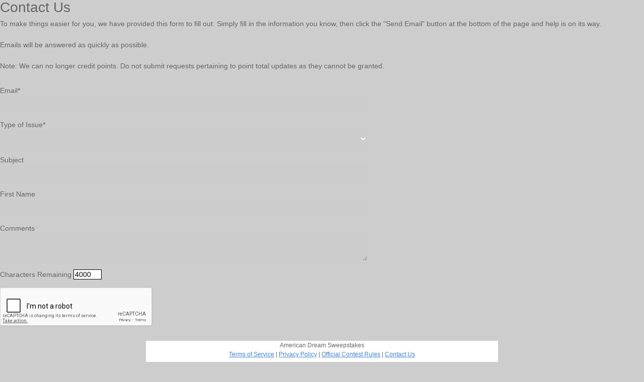

--- FILE ---
content_type: text/html; charset=utf-8
request_url: https://digitalivy.com/0CCPAG/Common/ContactUs?override_socialsite_disable=True
body_size: 97141
content:

<!DOCTYPE html PUBLIC "-//W3C//DTD XHTML 1.0 Transitional//EN" "http://www.w3.org/TR/xhtml1/DTD/xhtml1-transitional.dtd">
<html xmlns="http://www.w3.org/1999/xhtml">
<head>
    <title>Contact Us</title>
    <meta http-equiv="Content-Type" content="text/html; charset=utf-8" />
    <meta name="description" content="Win $4,000 to spend making your own American Dream come true!	" />
    <meta name="keywords" content="Sweeps, Sweepstakes, Enter to Win, Win, Prize" />
    <meta http-equiv="X-UA-Compatible" content="IE=edge" /><!-- fix for IE9 rendering-->
    <meta name="viewport" content="width=device-width, initial-scale=1, user-scalable=yes" />


<script src="//engage-library.socastcms.com/digitalivy/UGC_Client_Prod_189/Scripts/jquery-1.8.2.min.js" type="text/javascript"></script>
<script src="//engage-library.socastcms.com/digitalivy/UGC_Client_Prod_189/Scripts/lodash.min.js" type="text/javascript"></script>
<script src="//engage-library.socastcms.com/digitalivy/UGC_Client_Prod_189/Scripts/SharedUtils/urlParserUtil.js" type="text/javascript"></script>
<script src="//engage-library.socastcms.com/digitalivy/UGC_Client_Prod_189/Scripts/canonicalTag.js" type="text/javascript"></script>
<meta property='fb:app_id' content='520556534821716'/><meta property='og:title' content='Check out this sweepstakes contest!'/><meta property='og:type' content='website'/><meta property='og:url' content='http://digitalivy.com/0CCPAG/Common/ContactUs?override_socialsite_disable=True'/><meta property='og:image' content='https://engage-images.socastcms.com/Instance_Images/UGC/uploads/f27173b1-fde3-4265-887f-95f6478fd3d8/1132b9a8-1080-4574-aeae-32c958758a93/069cc40f-90fc-4991-939e-a9e081e4f9ce.png'/><meta property='og:description' content='Check out this sweepstakes contest!'/>

<!-- manually add canonical tag here because we need the hash, which is only available client side -->
<script type="text/javascript">
    // get og:url tag
    var url = "http://digitalivy.com/0CCPAG/Common/ContactUs?override_socialsite_disable=True";

    canonicalTagLib.insertFbCanonicalTag(url);
</script>
    <script src="//engage-library.socastcms.com/digitalivy/UGC_Client_Prod_189/Scripts/global/header.min.js" type="text/javascript"></script>
    <script src="/Scripts/tdanalytics/dist/tdanalytics.min.js" analyticsConfig="[base64]" type="text/javascript"></script>
    <link rel="stylesheet" type="text/css" media="screen" href="//engage-library.socastcms.com/digitalivy/UGC_Client_Prod_189/Content/css/global.min.css" useProxy="true" />


        <link id="theme-style" useProxy="true" rel="stylesheet" type="text/css" media="screen" href="//engage-library.socastcms.com/digitalivy/UGC_Client_Prod_189/Content/themes/base/style.css" />
        <link id="custom-style" useProxy="true" rel="stylesheet" type="text/css" media="screen"  href="//engage-images.socastcms.com/Instance_Images/UGC/uploads/f27173b1-fde3-4265-887f-95f6478fd3d8/1132b9a8-1080-4574-aeae-32c958758a93/3b44e8ff-0479-40de-8471-951462a0580d.css" />
        <link href="//engage-images.socastcms.com/Instance_Images/UGC/uploads/respond-proxy.html" rel="respond-proxy" />
    <!-- Respond.js proxy on external server -->
    <link href="//engage-library.socastcms.com/digitalivy/UGC_Client_Prod_189/Content/respond/respond-proxy.html" rel="respond-proxy" />
    <!-- Respond.js redirect location on local server -->
    <link href="/Content/respond/respond.proxy.gif" id="respond-redirect" rel="respond-redirect" />

    <link rel="P3Pv1" href="//engage-library.socastcms.com/digitalivy/UGC_Client_Prod_189/Content/w3c/p3p.xml" />

    <!-- Javscript needed before DOM Ready:
        should only need libs here like jQuery and plugins, not page specific JS
        -->

        <script type="text/javascript">var isCustomTheme = true;</script>

    <script src='//connect.facebook.net/en_US/sdk.js' type="text/javascript"></script>

    <script type="text/javascript">
        $(function () {
            facebookScripts.init(
                {
                    verbose: true,
                    fbAppId: '520556534821716',
                    diDomain: 'https://digitalivy.com/',
                    version: 'v3.3'
                });

            $(".link-newtab").find("a").attr("target", "_blank");
            $(".link-top").find("a").attr("target", "_top");
        });
    </script>





    
    
<style  type='text/css'></style>
<script type="text/javascript">
  WebFontConfig = {
    google: { families: [ 'Lobster::latin' ] }
  };
  (function() {
    var wf = document.createElement('script');
    wf.src = ('https:' == document.location.protocol ? 'https' : 'http') +
      '://ajax.googleapis.com/ajax/libs/webfont/1/webfont.js';
    wf.type = 'text/javascript';
    wf.async = 'true';
    var s = document.getElementsByTagName('script')[0];
    s.parentNode.insertBefore(wf, s);
  })(); </script>

<!--[if gte IE 9]>
  <style type="text/css">
    .di-uix-button, .di-gradient-button {
       filter: none;
    }
  </style>
<![endif]-->

</head>
<body id="photo" class="home english contest-sweeps">
            <a id="tabBackHome" href="//ksanfm.clubviprewards.com/asp3/contests.aspx" class="backhome">&nbsp;</a>
    <div class="ad--top">
    </div>
    <div id="fb-root"></div>
    <div class="banner has-error" id="cookieWarning" style="display:none;"></div>

    <div id="container-bg">
        <div id="container-contest" class="clearfix">
            <div id="container-header">
                    <div id="header">
                                <h1><a href="/0CCPAG">American Dream Sweepstakes</a></h1>
                    </div>

<!-- IE fixes for navigation -->
<!--[if lt IE 9]>
<style type="text/css">
    #navigation li ul.subnav { filter: progid:DXImageTransform.Microsoft.gradient( startColorstr='#ffffff', endColorstr='#dcdddf',GradientType=0 ); } /* IE6-8 */ 
</style>
<![endif]-->

	<div id="navigation" class="sweeps">
	    <ul class="clearfix">
	        
	    </ul>
	</div>
            </div>

            <div id="container-contentbg">
                <div id="container-content">

                    
<script language="javascript" type="text/javascript">
    function limitText(limitField, limitCount, limitNum) {
        if (limitField.value.length > limitNum) {
            limitField.value = limitField.value.substring(0, limitNum);
            limitCount.value = limitNum - limitField.value.length;
        } else {
            limitCount.value = limitNum - limitField.value.length;
        }
    }

    function lettersOnly(evt) {
        evt = (evt) ? evt : event;
        var charCode = (evt.charCode) ? evt.charCode : ((evt.keyCode) ? evt.keyCode :
            ((evt.which) ? evt.which : 0));
        if ((charCode == 31 || charCode > 33) && (charCode < 65 || charCode > 90) &&
            (charCode < 97 || charCode > 122)) {
            //alert("Enter letters only.");
            return false;
        }
        return true;
    }

    function enableSubmit() {
        document.getElementById("Submit").style.display = "inline-block";
    }

    function onReCaptchaLoadCallback() {
        grecaptcha.render('recaptcha', {
            'sitekey': '6LcJhakUAAAAAIG_rVm4QEcFnKMZ-aa0HbKZT9GK'
        });
    }

</script>

<script src="//engage-library.socastcms.com/digitalivy/UGC_Client_Prod_189/Scripts/jquery.validate.unobtrusive.min.js" type="text/javascript"></script>

<form action="/0CCPAG/Common/ContactUs?override_socialsite_disable=True" method="post">    <h1 class="pagetitle">Contact Us</h1>
<p class="f8b nopaddingmargin" style="margin:0">  To make things easier for you, we have provided this form to fill out. Simply fill in the information you know, then click the "Send Email" button at the bottom of the page and help is on its way.  <br/>  <br/>  </p>  <p class="f8b noPaddingMargin">  Emails will be answered as quickly as possible.  <br/>  <br/>  Note: We can no longer credit points. Do not submit requests pertaining to point total updates as they cannot be granted.  </p>    <div id="container-contactus">
        <div class="inputcontainer">
            <label for="Email">Email*</label>
            <input class="smalltext" data-disallow-html="true" data-val="true" data-val-length="The field Email must be a string with a maximum length of 255." data-val-length-max="255" data-val-regex="Please enter a valid email address." data-val-regex-pattern="^([a-zA-Z0-9_\-\.]+)@((\[[0-9]{1,3}\.[0-9]{1,3}\.[0-9]{1,3}\.)|(([a-zA-Z0-9\-]+\.)+))([a-zA-Z]{2,4}|[0-9]{1,3})(\]?)$" data-val-required="Email Address is Required" id="Email" maxlength="255" name="Email" type="text" value="" /><br/>
            <span class="field-validation-valid" data-valmsg-for="Email" data-valmsg-replace="false">The Email field is required.</span>
        </div>
        <div class="inputcontainer">
            <label for="IssueType">Type of Issue*</label>
            <select data-val="true" data-val-required="The IssueType field is required." id="IssueType" name="IssueType"><option value=""></option>
<option value="Other">Other</option>
<option value="Login">I can&#39;t log in</option>
<option value="Referrals">Referral Issues</option>
<option value="Errors">Errors / Site Down</option>
<option value="Remove">Remove My Account</option>
<option value="Newsletter">Not Receiving Newsletter</option>
</select><br />
            <span class="field-validation-valid" data-valmsg-for="IssueType" data-valmsg-replace="false">Required Field</span>
        </div>
        <div class="inputcontainer">
            <label for="Subject">Subject</label>
            <input class="smalltext" data-disallow-html="true" data-val="true" data-val-length="The field Subject must be a string with a maximum length of 80." data-val-length-max="80" id="Subject" maxlength="80" name="Subject" type="text" value="" /><br/>
        </div>
        <div class="inputcontainer">
            <label for="FirstName">First Name</label>
            <input class="smalltext" data-disallow-html="true" data-val="true" data-val-length="The field FirstName must be a string with a maximum length of 20." data-val-length-max="20" id="FirstName" maxlength="20" name="FirstName" onkeypress="return lettersOnly(event)" type="text" value="" /><br/>
        </div>
        <div class="inputcontainer">
            <label for="Comments">Comments</label>
            <textarea class="largetext" cols="20" data-disallow-html="true" data-val="true" data-val-length="The field Comments must be a string with a maximum length of 4000." data-val-length-max="4000" id="Comments" name="Comments" onInput="limitText(this.form.Comments,this.form.countdown,4000)" onKeyDown="limitText(this.form.Comments,this.form.countdown,4000)" onKeyUp="limitText(this.form.Comments,this.form.countdown,4000)" onMouseUp="limitText(this.form.Comments,this.form.countdown,4000)" onPaste="limitText(this.form.Comments,this.form.countdown,4000)" rows="2">
</textarea>
        </div>
        <div class="character-box">
            Characters Remaining
            <input readonly type="text" name="countdown" size="5" value="4000" class="textinputSmall" /><br/>
        </div>

        <div class="inputcontainer">
            <div id="recaptcha" data-callback="enableSubmit" style="margin-top: 15px;"></div>

            <div class="error"><span style="color:red;"></span></div>
        </div>        

        <input id="Submit" type="submit" name="Submit" value="Submit" class="btnLarge di-uix-button" style="display: none;" />    
        <input id="UserAgent" name="UserAgent" type="hidden" value="Mozilla/5.0 (Macintosh; Intel Mac OS X 10_15_7) AppleWebKit/537.36 (KHTML, like Gecko) Chrome/131.0.0.0 Safari/537.36; ClaudeBot/1.0; +claudebot@anthropic.com)" />
        <input id="IP" name="IP" type="hidden" value="13.58.34.65,10.1.22.254" />
    </div>
</form>
<script src="https://www.google.com/recaptcha/api.js?onload=onReCaptchaLoadCallback&render=explicit" async defer></script>


                </div>
            </div>


    <div id="container-footer">
        <p id="fancy-p-container">
            <div>American Dream Sweepstakes</div>
                 <a target='_blank' href='http://ksanfm.clubviprewards.com/LegalTermsJumpPage.aspx?LegalTypeCode=TOS'>Terms of Service</a>
                | <a target='_blank' href='http://ksanfm.clubviprewards.com/LegalTermsJumpPage.aspx?LegalTypeCode=PP'>Privacy Policy</a>
                
            | <a id="fancyrules" class="fb-fancybox" href="#popup-rules">Official Contest Rules</a>
                | <a href="/0CCPAG/Common/ContactUs?override_socialsite_disable=True">Contact Us</a>



        </p>

    </div>
<script type="text/javascript" language="javascript">
    /* ----- Shared/FooterControl.cshtml ---------------- */
    var userAuthenticated = 'False';
    userAuthenticated = (userAuthenticated === 'True'); // set userAuthenticated to boolean

    var isTribune = 'False';
    isTribune = (isTribune === 'True');

    var isTribuneFacebook = 'False';
    isTribuneFacebook = (isTribuneFacebook === 'True');
    if (typeof facebookScripts != "undefined") {
        $("#fancy-p-container .fb-fancybox").click(function () {
            setTimeout(
                function () {
                    facebookScripts.setFacebookFrameSize(true);
                    $("#fancybox-close").click(function () {
                        facebookScripts.setFacebookFrameSize(false);
                    });
                },
                500);
        });

    }


</script>
<!-- For Fancybox Contest Rules Display -->
<div style="display: none;">
    <div id="popup-terms" class="fancypopup">
        
<div>  
<p>
<strong>Terms and conditions</strong>  <br>
The <strong>107.7 The Bone VIP</strong> (the "Service"), operated by Frankly Media, Inc., and KSAN-FM (together, Frankly Media, Inc. and KSAN-FM are referred to as "we", "us" or "our") is provided to you ("you," "your" or "User") under the following terms and conditions, including any amendments thereto and any additional terms and conditions, rules or policies that may be applicable to particular offerings made in connection with the Service (collectively, the "Terms and Conditions"). We reserve the right to update or change these Terms and Conditions from time to time. Any such changes shall be reflected in an updated version of the Terms and Conditions posted on this site. By continuing to use the Service following the posting of any such change, you will be deemed to have agreed to the amended version of the Terms and Conditions. Any failure to comply with these Terms and Conditions by you may result in the termination of your account, and the forfeiture and relinquishment of all Points you have accrued in the Service. <strong>BY REGISTERING TO USE THE SERVICE, YOU AGREE TO BE BOUND BY THESE TERMS AND CONDITIONS, SO PLEASE READ THEM CAREFULLY.</strong>  
</p>
   
<p>
<strong>Description of the Service</strong> <br>
The Service is a program where registered users can accrue Points by engaging in certain activities and can redeem Points for certain offers ("Rewards"). Points accrued in the Service are non-transferable to other users or accounts and have no cash or monetary value. Some Rewards provided through the Service by way of auctions, sweepstakes, or trade-ins are promoted regionally or nationally to users of other rewards services. Rewards that are promoted and accessible only to users eligible to participate in this Service are noted as such by the display of the reward type 'L' on the page displaying the material terms for that sweepstake, auction or trade-in. Rewards promoted and accessible to users in multiple Services within this market or across multiple markets are noted as such by display of the reward type 'MM' on the page displaying the material terms for that sweepstake, auction or trade-in.  
</p>
  
<p>
<strong>Eligibility</strong> <br>
Unless otherwise specified in connection with particular offerings, participation in the Service is open only to natural persons who are 13 years of age or older. Employees or agents of KSAN-FM, Frankly Media, Inc., and each of their respective affiliates, and immediate family members of or persons domiciled with any such persons are not eligible to participate.  
</p>
  
<p>
<strong>Reservation of Rights</strong> <br>
The Service and its benefits are offered at our discretion, and we have the right to modify or discontinue, temporarily or permanently, the Service, including the Points levels, in whole or in part for any reason, at our sole discretion. We may, among other things, withdraw, limit, modify or cancel any Reward; increase the Points required for any Reward; or modify or condition the transferability of Rewards or benefits. You agree that we will not be liable to you or any third-party for any modification or discontinuance of the Service, in whole or in part.  
</p>
  
<p>
<strong>Membership registration</strong> <br>
In consideration of your use of the Service, you agree to provide true, accurate, current and complete information about yourself as prompted by the registration form and to maintain and promptly update your personal data to keep it true, accurate, current and complete. If you provide any information that is untrue, inaccurate, not current or incomplete, or if we or any of our service providers have reasonable grounds to suspect that such information is untrue, inaccurate, not current or incomplete, we have the right to suspend or terminate your account and to refuse any and all current or future use of the Service (or any portion thereof) by you. You may not register with a disposable email address. Only one member account per person and two member accounts per household. If you are 13 years of age or under you cannot post information about yourself on the website or complete the registration process. You can, among other things, review your accumulated Points, review the Terms and Conditions as amended from time to time, and review redemption options at <a href="ksanfm.clubviprewards.com" target="_parent"> ksanfm.clubviprewards.com </a>.  
</p>
  
<p>
<strong>Account security</strong> <br>
You will receive a password and account designation upon completing the registration process. You agree to maintain the confidentiality of your password and account, and that you are fully responsible for all activities that occur under your password or account. You agree to immediately notify us of any unauthorized use of your password or account or any other breach of security, and to exit from your account at the end of each session. We will not be liable for any loss or damage arising from your failure to comply with these conditions. If for any reason your account is terminated by either you or us, all of your Points accrued will be forfeited.  
</p>
  
<p>
<strong>Points</strong><br>
To earn Points, you must undertake an activity described in a Service-authorized promotion for earning Points, which may include, but is not limited to: streaming media on a designated media player, completing certain surveys, visiting certain retail locations or Internet Web sites, registering for a designated product or service or engaging in other online activities for which Points will be awarded in connection with the Service. You also will be rewarded a percentage of the total Points that your primary referrals earn on their use of the Service. We expressly reserve the right to change the rate at which referred Points are credited and to limit the amount of referred Points credited to your account each week to an overall maximum number of Points that may be less than the number of member referred Points that would have been credit based on the current percentage being paid. We also expressly reserve the right to establish additional means of accruing Points, to delete any or all of the means currently in effect, to exclude specific types of transactions from the accumulation of Points or to specify periods after which unused Points will be forfeited. <strong> Points can be accrued only for activity actually taken and completed by you or by your primary referrals and can be applied only to your account.  You may earn Points from only one computer or network access point at any given time; simultaneous activity on multiple computers for one account will not be credited. Streaming activity is further limited to one stream at a given time. You may accrue Points simultaneously for non-streaming activity, provided it is in accordance with the conditions regarding network access Points and multiple computers. Points posted to your account for transactions that are subsequently voided will reduce the Points accrued in your account by the number of Points earned for the corresponding voided transaction. </strong> We will use reasonable efforts to allocate earned Points to each user's account. However, you are responsible for ensuring that your Points are properly credited. If you believe that Points have been earned but not credited, or in cases where we deem verification is required, we reserve the right to require proof of accrual, including, but not limited to, copies or receipts or similar documentation verifying any transactions claimed to have been performed. We must receive any claims of Points by you and proof of accrual within three months after the date such Points are claimed to be earned. <strong> Points will be maintained in your account until they are redeemed for a Reward or for 6 months or are forfeited whichever occurs first. Each month, all Points that are more than 6 months old will be deleted from your account. All decisions regarding point balances, rewards, and forfeitures, and the identity of the individual accessing an account, are within our sole discretion. </strong>  
</p>
  
<p>
<strong>Rewards</strong> <br>
You may redeem Points accrued in your account for Rewards, provided that your account is in good standing at the time of the redemption request. You may use your Points to submit Sweepstakes entries, each of which is subject to their own official rules available on the entry screen.  You are required to be 18 years or older to bid in certain auctions, to be eligible for certain trade-ins or to submit certain Sweepstakes entries. Some Rewards provided through the Service by way of auctions, sweepstakes, or trade-ins are promoted regionally or nationally to users of other rewards services. Rewards that are promoted and accessible only to users eligible to participate in this Service are noted as such by the display of the reward type 'L' on the page displaying the material terms for that sweepstake, auction or trade-in. Rewards promoted and accessible regionally or nationally to users of this Service and other rewards services are noted as such by display of the reward type 'MM' on the page displaying the material terms for that sweepstake, auction or trade-in. In these cases, users of other rewards services in multiple cities will have the ability to participate in auctions, sweepstakes, and trade-ins available through the Service, which in turn may further limit the availability of the items offered to you through the Service. All active bids and sweepstakes entries will remain active and eligible for winning prize until the member is outbid or the sweepstakes entered closes. For these purposes, items will be deemed to be received on the date that you receive notice of an item being awarded in an auction or trade-in or a prize being awarded in a sweepstakes. Points earned in two or more different accounts may not be combined to redeem or bid for any Reward. Some Rewards have limited availability and all Rewards are subject to availability and other terms and conditions. Dependent upon availability, we may substitute Rewards of greater or equal value. In some cases, Rewards you select are sent to you directly by the merchant, who is solely responsible for the quality and performance of the goods supplied. Any rules of the merchants relating to returns and exchanges apply, but no Points will be re-credited to your account. You are responsible for taxes, if any, due on Points or Rewards. We reserve the right to modify or cancel any Reward offering at any time. Redeemed Rewards are not refundable, exchangeable, replaceable, redeemable, or transferable for cash, credit, other Rewards, or Points under any circumstances.  
</p>
  
<p>
<strong>Games</strong> <br>
To play some of the games offered through the Rewards Service (including, but not limited to, scratch and win games, blackjack-style games, and slots-style games), you must submit the required number of Points, at which time the Points will be deducted from your account. The minimum number of Points required for a game play will be determined separately for each game, but typically range from 25 to 5000 Points . Once submitted, your game play cannot be deleted, canceled or modified, except by the Operator. In the event of a dispute as to game play submitted by multiple individuals using the same computer, an entry will be deemed to have been submitted by the authorized registrant of the Rewards Service username and password from which the game play is made. The authorized registrant is deemed to be the natural person who is assigned a username and password, and all decisions regarding the identity of the authorized registrant shall be made by Operator in its sole discretion. You may also participate in games that require Points to play through an offline method. No Points are required for an offline play. To play a game offline, you must mail a 3" x 5" card to Frankly Media, Inc., 2110 Powers Ferry Road., Suite 470, Atlanta, GA 30339. Limit one card per outer postmarked envelope. The card must include the following information in legible, hand-printed or typed English: your full legal name, complete home postal address, home telephone number with area code, the user name and email address you entered when you registered for the Service, your age, gender, [insert name of station and/or Rewards Service], and the name of the game you wish to play. Each offline submission will entitle you to the number of Points needed to play the game identified in your offline submission once. Operator will deposit that number of Points into your account, and then you can play the game by submitting those Points in the manner described above. Operator is not responsible for any incomplete, late, lost, misappropriated, illegible, damaged, postage-due or misdirected mail-in entries or game play requests, or for failure to receive online entries or game play requests due to transmission failures or technical failures of any kind, including, without limitation, malfunctioning or unavailability of any network, hardware or software, whether originating with sender or Operator.  
</p>
  
<p>
<strong>Privacy Policy</strong> <br>
By participating in the Service, you agree that we may collect and use information about you that you provide to us in accordance with our Privacy Policy.  For more information the privacy policy is located <a href="https://digitalivy.com/AJSMPW" target="_parent">here</a>. By using the Service, you agree to be bound by the terms of our Privacy Policy.  
</p>
  
<p>
<strong>Gaming or Fraud</strong>  <br>
Gaming, fraud or abuse relating to the accrual of Points or redemption of Rewards may result in forfeiture of accrued Points as well as the termination of your account. You are solely responsible for any fraudulent use of your Points that could occur due to the theft of or sharing of your password. The Service is provided to individual users who are natural persons for their own personal use. Machines, scripts or automated services may not be used to access any part of the Service, accumulate any Points, or participate in any other aspect of the Service. IT WILL BE CONSIDERED FRAUDULENT AND A VIOLATION OF THE TERMS AND CONDITIONS IF YOU ACCESS ANY OTHER REGISTERED USER'S ACCOUNT TO TAKE ANY ACTION, INCLUDING BUT NOT LIMITED TO ENTERING CODES, TRIVIA ANSWERS, COMPLETING SURVEYS, OR REDEEMING Points FOR PRIZES AND AWARDS, EVEN IF THE OTHER REGISTERED USER IS A FAMILY MEMBER. IT WILL BE CONSIDERED FRAUDULENT AND A VIOLATION OF THESE TERMS AND CONDITIONS FOR ANY MEMBER TO SHARE WITH OTHER MEMBERS CODE WORDS, TRIVIA ANSWERS OR OTHER INFORMATION THAT CAN BE REDEEMED FOR Points. IT IS CONSIDERED FRAUDULENT AND A VIOLATION OF THESE TERMS AND CONDITIONS FOR ANY MEMBER TO REDEEM CODE WORDS, TRIVIA ANSWERS, OR OTHER INFORMATION THAT CAN BE REDEEMED FOR Points THAT WAS RECEIVED FROM OTHER MEMBERS. ANY MEMBER SHARING IN THIS MANNER OR REDEEMING INFORMATION SHARED IN THIS MANNER WILL HAVE THEIR ACCOUNT DELETED AND WILL NOT BE AWARDED ANY REWARDS. IT WILL ALSO BE CONSIDERED FRAUDULENT AND A VIOLATION OF THESE TERMS AND CONDITIONS FOR ANY INDIVIDUAL OR COMPANY TO DIRECT, ENCOURAGE, OR ALLOW INDIVIDUALS TO USE A SINGLE ACCOUNT FOR THE PURPOSE OF ACCUMULATING Points FOR COMPANY USE. VIOLATIONS WILL BE PROSECUTED TO THE FULL EXTENT OF THE LAW.  
</p>
  
<p>
<strong>Limitation of Liability, Indemnity and Release</strong>  <br>
UNDER NO CIRCUMSTANCES SHALL WE BE LIABLE TO YOU OR ANY THIRD PARTY FOR ANY INDIRECT, INCIDENTAL, CONSEQUENTIAL, SPECIAL OR EXEMPLARY DAMAGES (EVEN IF WE HAVE BEEN ADVISED OF THE POSSIBILITY OF SUCH DAMAGES), ARISING FROM THE USE OF OR INABILITY TO USE THE SERVICE OR ANY OTHER PROVISION OF THESE TERMS AND CONDITIONS. BECAUSE SOME STATES DO NOT ALLOW THE EXCLUSION OR LIMITATION OF LIABILITY FOR CONSEQUENTIAL OR INCIDENTAL DAMAGES, IN SUCH STATES, OUR LIABILITY IS LIMITED TO THE EXTENT PERMITTED BY LAW. BY USING THE SERVICE YOU AGREE THAT OUR TOTAL LIABILITY FOR ANY ACTION, CLAIM OR JUDGMENT, REGARDLESS OF THE NATURE OF THE CLAIM OR THEORY OF LIABILITY, SHALL BE LIMITED TO YOUR ACTUAL OUT OF POCKET EXPENSES INCURRED IN CONNECTION WITH YOUR USE OF THE SERVICE, BUT IN NO EVENT ATTORNEY'S FEES. You accept all responsibility for, and hereby indemnify and hold us harmless from and against, any actions taken by any user authorized to use your account, including, but not limited to, accrual of Points, redemption of Points, and disclosure of passwords to third parties. We are not responsible for any incorrect or inaccurate information, whether caused by data entry errors by us, website users or by any of the equipment or programming associated with or utilized in the Sweepstakes or by any technical or human error which may occur in the set up or processing of the service. We assume no responsibility for any error, omission, interruption, deletion, defect, delay in operation or transmission, communications line failure, theft or destruction or unauthorized access to, or alteration of entries. We are not responsible for any problems or technical malfunction of any telephone network or lines, computer on-line-systems, servers or providers, computer equipment, software, failure of email or players on account of technical problems or traffic congestion on the Internet or at any website or combination thereof, including injury or damage to participants or to any person's computer or data related to or resulting from participating or downloading materials in this Web site. We are not responsible for cheating or fraud by any members. By using the Service, you release us, our subsidiaries, and affiliates from any and all liability regarding the redemption of Points, use of Rewards, or other participation in the Service.  
</p>
  
<p>
<strong>Violation of the Terms</strong> <br>
You understand and agree that in our sole discretion, and without prior notice, we may remove Points from your account as a penalty, terminate your access to the website or deactivate your membership account if we determine that you have violated our Terms and Conditions.  
</p>
  
<p>
<strong>Indemnity</strong> <br>
You agree to indemnify and hold us, our subsidiaries, affiliates, officers, agents and other partners and employees, harmless from any loss, liability, claim or demand, including reasonable attorney's fees, made by any third party due to or arising out of your use of the website, including, without limitation, any information or content you post to the site or any interference with the operation of the site.  
</p>
  
<p>
<strong>Miscellaneous</strong> <br>
These Terms and Conditions shall be governed by and construed in accordance with the laws of the State of Georgia, without giving effect to any conflicts or choice of laws rules (whether of Georgia or any other jurisdiction). The invalidity or unenforceability of any provisions of these Terms and Conditions shall not affect the validity or enforceability of any other provision. In the event that any provision of these Terms and Conditions is found to be invalid or unenforceable, these Terms and Conditions shall be construed in accordance with their terms as if the invalid or unenforceable provision was not contained therein. The Service and its components, including all trademarks, trade names and logos, are the property of Frankly Media, Inc. and/or its licensors, which reserves all rights to such property.  
</p>
</div>


    </div>
</div>
<div style="display: none;">
    <div id="popup-privacy" class="fancypopup">
        <p><strong>UPDATED AS OF July 1, 2020</strong></p>
<p>CUMULUS MEDIA Inc. (“Cumulus,” “we,” “us,” or “our”) is dedicated to 
preserving your confidence and trust as it relates to the privacy of 
your information. Please read this policy so you understand how we 
collect, safeguard, use and share the information you provide to us 
through our technology platforms, including, without limitation, our 
websites, web pages, interactive features, applications, Twitter and 
Facebook pages, and Mobile Application (collectively the “Cumulus 
Platform”).</p>
<ol type="I"><li>
<h4>PRIVACY POLICY</h4>
<p>Your personal privacy is a principal concern to us at Cumulus. Our 
goal in outlining our policy on the collection and use of your 
information is to ensure the highest level of confidentiality and 
security. When you provide your personal information on any Cumulus 
Platform, we will not give or sell your personal information to any 
outside company for its use in marketing or solicitation without your 
permission, which may be express or implied. We will maintain the 
confidentiality of your personal information and it will be used only to
 support your customer relationship with our company and to assist us in
 providing better and more targeted services to you. Additionally, 
internal practices are in place to help protect your privacy by limiting
 employee access to and use of customer information. When we ask you to 
provide personal information through the Cumulus Platform, it is done 
with the goal of improving the relationship between you and Cumulus. At 
Cumulus, we allow you to maintain control over your personal information
 while attempting to provide a more interactive experience. Our 
intention is to send communications only those of you who have chosen to
 receive such communications. At any time, you have the right to decline
 receiving future communications from Cumulus in any manner, including 
email, text, social media, fax, telephone and postal mail.</p>
</li><li>
<h4>INFORMATION COLLECTED THROUGH THE CUMULUS PLATFORMS</h4>
<p>When you utilize any Cumulus Platform, you do so anonymously. 
Personal information that could be used to identify you as an individual
 is not automatically collected. However, there are several ways in 
which information about you may be collected through the Cumulus 
Platform.</p>
<ol><li>
<p>Voluntary Disclosure: Some Cumulus Platforms may request that you 
voluntarily provide personal information for purposes such as 
correspondence, site registration, membership, making a purchase, or 
participating in contests or online surveys. Information that we may ask
 you to provide may include your name, email address, telephone number, 
mailing address, birth date, and payment information (such as account or
 credit card number). We may also request that you provide your 
preference information, social security numbers, lifestyle interests, 
and other demographic information that may be needed to register or 
subscribe you to services or offers.</p>
</li><li>
<p>Device Identifier: Each time the Cumulus Platform is accessed, we or 
our service providers automatically collect your IP address or other 
unique identifier for the device (computer, mobile phone, tablet or 
other device) you use to access the Platforms (“Device Identifier”). 
Cumulus uses Device Identifiers to analyze trends, administer the site, 
track movements on the site, help identify you and your shopping cart, 
and gather broad demographic information for aggregate use. Device 
Identifiers are not linked to any other personally identifiable 
information by Cumulus.</p>
</li><li>
<p>Usage Information: Whenever you access or interact with the Cumulus 
Platform, we, as well as any third party advertisers and/or service 
providers, may use a variety of technologies that automatically or 
passively collect information about how the Cumulus Platform is accessed
 and used (“Usage Information”). Usage Information may include device 
type, operating system, browser type, application version, the page 
accessed, the date and time, your use of features or applications, your 
preceding page views, and your interactions with friends and group 
activities. This information helps us maintain a platform that is 
up-to-date and to devise content that is responsive to your interests.</p>
</li><li>
<p>Cookies, Mobile Analytics, and Pixel Tags: Like many other commercial
 technology platforms, the Cumulus Platform may use standard 
technologies such as cookies, mobile analytics software and pixel tags 
to collect Usage Information and Device Identifiers. Cookies are small 
text files on your system used for keeping track of settings or data for
 a particular website and can be used to store information necessary to 
provide a service or access into a site, including associating you with 
social networking sites like Facebook and Twitter and enable 
interactions between your activities on the Cumulus Platform and your 
activities on such social networking sites. We, or our vendors and third
 party partners, may place cookies or similar files on your Device for 
security purposes, to facilitate site navigation and to personalize your
 experience while visiting the Cumulus Platform, such as allowing us to 
select the ads or offers that are most likely to appeal to you based on 
your interests, preferences, location, or demographic information), as 
well as for market research related purposes. Any information that we 
may store in cookies is used for internal purposes only. You may turn 
cookies off through your browser or set your browser to notify you 
before accepting them. You can learn more about cookies by visiting <a href="http://www.allaboutcookies.org/" target="_blank" rel="noopener noreferrer">www.allaboutcookies.org</a> which includes additional useful information on cookies and how to block cookies using different types of browser.</p>
</li></ol>
<p>&nbsp;</p>
<p>Your browser’s help menu or other instructions related to your 
browser will show you how to reduce the number of cookies you receive 
from us or delete cookies that have already been installed in your 
browser’s cookie folder. If you elect to disable or opt out of receiving
 cookies, please understand that some features and services on the 
Cumulus Platform may not work properly because we may not be able to 
recognize and associate you with your Cumulus account(s). Also, the 
offers we make available to you when you visit the Cumulus Platform us 
may not be as relevant to you or tailored to your interests.</p>
<p>Pixel Tags are transparent graphic images, sometimes called web 
beacons or tracking beacons, that are placed on a web page or in an 
email to indicate that the page or email has been viewed. A pixel tag 
also may tell your browser to get content from another server.</p>
</li><li>
<h4>HOW WE USE AND DISCLOSE THE INFORMATION WE COLLECT</h4>
<p>We collect only information that is needed, and we tell you how we 
use it. We limit the collection of information about you to what we need
 to know to manage your membership; provide customer service, including 
responding to your questions and communicating with you about your 
account and activities on the Cumulus Platform; make access to certain 
areas and features of the Cumulus Platform available to you; verify your
 identity; offer new products and services; notify you of changes to 
Cumulus policies; perform market research, analytics and operations; 
tailor content, advertisements, and offers we make available to you; 
improve the Cumulus Platform; fulfill any legal and regulatory 
requirements; and for purposes disclosed at the time you provide your 
Personal Information or otherwise with your consent. Under certain 
circumstances we may share location data with our third party partners 
for market research and other data analytics related purposes. We tell 
you about the general uses of information we collect about you, and we 
will provide additional explanation if requested. You may change, update
 or add additional information about yourself at any time through the 
Cumulus Platforms that offer this feature. If a Cumulus Platform does 
not currently provide this ability, you can still change your data 
profile by contacting your local radio station. All Cumulus Platforms 
will provide this feature in the near future.</p>
<p>As a result of providing your personal information to us, the Cumulus
 Platform can provide a more customized experience, making your 
interaction with us more productive, helpful and fun, and will enhance 
the services and offers that we can bring to you. If you provide us with
 your email address or cell phone number, or have done so in the past, 
we may send you email or text offers or newsletters. These offers or 
newsletters are based on information you provided in your membership 
application, registration forms, surveys, or from information that may 
indicate purchasing preferences and lifestyle, as well as information 
available from external sources, such as census bureau data. These 
email/text offers will come from Cumulus only. Your information, email 
address or cell phone number is never sold to a third party. All offers 
are carefully developed to guarantee that they meet our standards. Our 
goal is to target offers that you will find to be of value to you. At 
any time, you may request to discontinue receiving these communications 
from us by simply replying to the email address or text number included 
in every email/text message that you receive from us.</p>
<p>From time to time, we may offer contests or other promotions on the 
Cumulus Platform. If you enter a contest or sweepstakes, or participate 
in a promotional event, we will ask you to provide information about 
yourself (such as your name, address, and email address). Among other 
things, we will need this information to contact you if you win, and we 
may also use this information for marketing purposes. We may share this 
information with any sponsors and prize providers of the contest, 
sweepstakes, or promotional event; sponsors and prize providers will be 
identified in the official rules. We may also share this information 
with or other third party service providers that help administer our 
contests, sweepstakes, and promotional events, such as by conducting 
drawings, and/or delivering prizes to winners. If you do not want to 
provide the requested information or have the information provided to 
sponsors, prize providers, or other third party service providers, 
please do not enter the contest, sweepstakes, or participate in the 
promotional event.</p>
<p>We monitor URL click-throughs found in our electronic communications.
 The click-through rate is reviewed in order to track (i) participation 
in contests and sweepstakes to judge effectiveness and award prizes; 
(ii) your interests and preferences; and/or (iii) response rates for 
marketing purposes or to report to a client in aggregate form only, the 
response of listeners. Individual activity is never shared with 
employees or third parties.</p>
<p>At times, our clients might collect Personal Information about you on
 the Cumulus Platform or on-site at a retail locations or other Cumulus 
events. The collection of this information is clearly marked as 
information being collected by or for a third party, and providing such 
information is strictly voluntary. We may help facilitate the collection
 of the information by providing forms and collection boxes for the 
client. Sometimes this information is shared with us Cumulus, though we 
will only market to you if you have given us permission. Information 
gathered in this manner is shared with our client partners; and other 
information you may have previously provided to us remains private.</p>
<p>We may share your Personal Information with third parties that 
perform functions on our behalf (or on behalf of our partners) such as 
service providers that host or operate the Cumulus Platform, analyze 
data, process transactions and payments, fulfill orders or provide 
customer service; advertisers; sponsors or other third parties that 
participate in or administer our promotions, surveys or provide 
marketing or promotional assistance and our partners in co-branded sites
 and promotions. Your Personal Information may also be used by us or 
shared with our subsidiaries, affiliates, sponsors, partners, 
advertisers or other third parties in connection with marketing, 
promotional, and other offers, as well as product information, and for 
such third party’s analytics and market research. The Cumulus Platform 
may include Nielsen’s proprietary measurement software which may allow 
you to contribute to market research. For more information, visit: <a href="http://www.nielsen.com/digitalprivacy" target="_blank" rel="noopener noreferrer">http://www.nielsen.com/digitalprivacy</a> .</p>
<p>We may share your Personal Information with other entities and our 
affiliates primarily for business and operational purposes. In the event
 that we are involved in a bankruptcy, merger, acquisition, 
reorganization or sale of assets, your information may be sold or 
transferred as part of that transaction. Additionally, we may transfer 
and disclose your information to third parties to comply with a legal 
obligation; when we believe in good faith that the law or a governmental
 authority requires it; to verify or enforce our Terms of Use or other 
applicable policies; to address fraud, security or technical issues; to 
respond to an emergency; or otherwise to protect our rights or property 
or security of third parties, visitors to the Cumulus Platform or the 
public.</p>
</li><li>
<h4>OTHER DISCLOSURES</h4>
<p>Third party platforms and services accessible through the Cumulus 
Platform have separate privacy and information collection practices, 
independent of us. Cumulus has no responsibility or liability for these 
independent policies or actions. You are solely responsible for 
maintaining your Personal Information, the secrecy of your passwords, 
membership ID, or any account information. Please be careful and 
responsible whenever you are online. If you post Personal Information 
online that is accessible to the public, you may receive unsolicited 
messages from other parties in return. While we aim to protect your 
personal information, Cumulus cannot ensure or warrant the security of 
any information you transmit to us, and you do so at your own risk. 
While we put forth our best efforts in adhering to these minimum privacy
 standards, additional restrictions may be imposed to comply with state 
and local laws, and/or station-specific programs, products and services.</p>
</li><li>
<h4>INFORMATION WE RECEIVE FROM THIRD PARTIES</h4>
<p>We may receive information about you from third parties. For example,
 if you are on another website and you opt-in to receive information 
from Cumulus, that website will submit to us your email address and 
other information about you so that we may contact you as requested. You
 may also choose to participate in a third party application or feature 
(such as one of our Facebook or Twitter applications or a similar 
application or feature on a third party website) through which you allow
 us to collect (or the third party to share) information about you, 
including Usage Information, Device Identifiers, and Personal 
Information such as lists of your friends, “likes”, comments you have 
shared, groups and location. Services like Facebook Connect give you the
 option to post information about your activities on the Cumulus 
Platform to your profile page to share with others within your network. 
In addition, we may receive information about you if other users of a 
third party website give us access to their profiles and you are one of 
their “connections” or information about you is otherwise accessible 
through your “connections'” web page, profile page, or similar page on a
 social networking or other third party website or interactive service.</p>
<p>We may also receive information about you from third party data 
providers. We may supplement the information we collect about you 
through the Cumulus Platform with such information from third parties in
 order to enhance our ability to serve you, to tailor our content to you
 and/or to offer you opportunities to purchase products or services that
 we believe may be of interest to you.</p>
</li><li>
<h4>SECURITY</h4>
<p>Access to your Personal Information is limited to those who 
specifically need it to conduct their business responsibilities. We use 
security techniques designed to protect your Personal 
Information-especially information that is used by employees and 
business partners to provide services to you. In addition to providing 
you with the opportunity to refuse marketing offers, we release 
information only with your consent or at your requests, or when required
 to do so by law or other regulatory authority. When a court order or 
subpoena requires us to release information, we notify you directly so 
that you legal rights can be exercised, if appropriate. The only 
exceptions to this policy are when we are prohibited by court order or 
law from notifying you, or cases in which fraud and/or criminal activity
 is suspected. Finally, each Cumulus employee is personally responsible 
for maintaining listener and customer confidentiality. All Cumulus 
employees are required to sign an agreement that they will comply with 
these policies. Employees who violate these policies are subject to 
disciplinary action, up to and including termination of employment. 
Employees are expected to report violations-and may do so 
confidentially-to their managers or other supervisors. Each radio 
station has an employee who has been assigned the responsibility for 
assuring the adherence to Cumulus’s privacy policy. Check your local 
Cumulus Radio Website for this contact.</p>
<p>While we take information security seriously, please understand that 
no electronic data transmission or storage of information can be 
guaranteed to be 100% secure. Therefore, we cannot ensure or warrant the
 security of any information you transmit to us or that you use the 
Cumulus Platform. You are providing your information to us at your own 
risk.</p>
</li><li>
<h4>YOUR PRIVACY RIGHTS, CHOICE AND ACCESS</h4>
<p>You may always direct us not to share your Personal Information with 
third parties (other than our service providers), not to use your 
Personal Information to provide you with information or offers, or not 
to send you newsletters, emails or other communications by: (i) 
modifying your registered user information on the Cumulus Platform; (ii)
 sending us an email at <a href="mailto:privacy@cumulus.com">privacy@cumulus.com</a>;
 (iii) contacting us by mail at Cumulus Digital Department, 3280 
Peachtree Road, Suite 2300, Atlanta, GA 30305; Attn: Customer Service; 
or (iv) following the removal instructions in the communication that you
 receive. Your opt-out request will be processed within 30 days of the 
date on which we receive it.</p>
<p>If you wish to modify, verify, correct, or delete any of your 
Personal Information collected through the Cumulus Platform, you may 
edit your registered user information or contact us at the above address
 or email. In accordance with our routine record keeping, we may delete 
certain records that contain Personal Information you have submitted 
through the Cumulus Platform. We are under no obligation to store such 
Personal Information indefinitely and disclaim any liability arising out
 of, or related to, the destruction of such Personal Information. It may
 not always possible to completely remove or delete all of your 
information from our databases without some residual data because of 
backups and other reasons. We will retain your information (including 
geo-location data) for as long as your account is active or as needed to
 provide you services. If you wish to cancel your account or request 
that we no longer use your information to provide you services contact 
us at <a href="mailto:privacy@cumulus.com">privacy@cumulus.com</a>. We 
will retain and use your information as necessary to comply with our 
legal obligations, resolve disputes, and enforce our agreements. We do 
not control certain privacy settings and preferences maintained by our 
social media partners like Facebook and Twitter. If you wish to make 
changes to those settings and preferences, you may do so by visiting the
 settings page of the appropriate social media site.</p>
</li><li>
<h4>ADVERTISING/BEHAVIORAL TARGETING; HOW TO OPT-OUT</h4>
<p>We may use third party ad network providers to help present ads on 
the Cumulus Platform, as well as other service providers to evaluate and
 provide us with information about the use of the Cumulus Platform and 
viewing of our content. Such providers may place and access cookies, 
pixel tags, or similar technologies on your Device to serve you ads or 
other content personalized to your interests which they infer from your 
browsing on the Cumulus Platform and other sites you have visited. In 
doing so, the provider collects or has access to non-Personal 
Information such as your Usage Information. The use of cookies, pixel 
tags, or similar technologies by these providers is subject to their own
 privacy policies, not ours.</p>
<p>If you do not want to receive the benefits of targeted advertising, 
you may opt out of some network advertising programs that use your 
information by visiting the NAI Opt-Out Page. Please note that even if 
you choose to remove your information (opt out), you will still see 
advertisements while you’re browsing online. However the advertisements 
you see may be less relevant to you and your interests. Additionally, 
many network advertising programs allow you to view and manage the 
interest categories they have compiled from your online browsing 
activities. These interest categories help determine the types of 
targeted advertisements you may receive. The NAI Opt-Out Page provides a
 tool that identifies its member companies that have cookies on your 
browser and provides a mechanism to opt out of receiving cookies from 
those companies. Please note that if you opt-out of targeted 
advertising, we may still track your visits to the Cumulus Platform for 
our own analytics, operations and security purposes.</p>
<p>We do not respond to web browser “do not track” signals. As such, 
your navigation of our website may be tracked as part of the gathering 
of quantitative user information. If you arrive at our website by way of
 a link from a third party site that does respond to “do not track” 
requests, the recognition of any “do not track” request you have 
initiated will end as soon as you reach our website.</p>
</li><li>
<h4>PROTECTING THE PRIVACY OF CHILDREN</h4>
<p>Children should always get permission from their parents before 
sending any information about themselves (such as their names, email 
addresses, and phone numbers) over the Internet, to us or to anyone 
else. The Cumulus Platform is not directed at children under the age of 
13 and we will not knowingly allow anyone under 13 to provide us any 
Personal Information. If you are under the age of 13, please do not 
provide any information about yourself to any Cumulus Platform.</p>
</li><li>
<h4>PRIVACY RIGHTS FOR RESIDENTS OF CALIFORNIA ONLY</h4>
<p>The California Consumer Privacy Act of 2018 (“CCPA”) provides 
“consumers” (California residents) with specific rights regarding their 
“personal information”. This section describes your CCPA rights and 
explains how to exercise those rights.</p>
<p>During the past twelve (12) months, we have collected the following 
categories of personal information from the listed sources, used it for 
the listed business purposes and shared it with the listed categories of
 third parties. The categories of information include information we 
collect from our customers, partners and website visitors, and any other
 person that interacts with us either online or offline. Not all 
information is collected about all individuals.</p>
<table frame="border" rules="all" width="100%" cellspacing="0" cellpadding="5" border="0">
<tbody>
<tr valign="middle">
<td width="25%" bgcolor="#333333" align="center">
<h3 style="font-size: 1em!important; margin: 0!important; color: #ffffff!important;">Category of information collected</h3>
</td>
<td width="25%" bgcolor="#333333" align="center">
<h3 style="font-size: 1em!important; margin: 0!important; color: #ffffff!important;">Source</h3>
</td>
<td width="25%" bgcolor="#333333" align="center">
<h3 style="font-size: 1em!important; margin: 0!important; color: #ffffff!important;">Business purposes* for use</h3>
</td>
<td width="25%" bgcolor="#333333" align="center">
<h3 style="font-size: 1em!important; margin: 0!important; color: #ffffff!important;">Categories of third parties receiving information</h3>
</td>
</tr>
<tr valign="top">
<td bgcolor="#EEEEEE">
<h4>Identifiers</h4>
<p>(name, email address, telephone number, mailing address, date of 
birth, lifestyle interests, “likes” and” preferences, comments you have 
shared and groups)</p>
</td>
<td>
<p>Individuals submitting information to us</p>
<p>Information we may receive from third-party marketing and data partners.</p>
</td>
<td>
<p>Performing services for you including joining our clubs or accessing our streaming.</p>
<p>Advertising customization.</p>
<p>Auditing relating to transactions and contests.</p>
<p>Internal research and development.</p>
<p>Security detection, protection and enforcement.</p>
<p>Functionality debugging, error and repair.</p>
<p>Quality control.</p>
</td>
<td>
<p>Service providers (such as those listed in Section 3).</p>
<p>Affiliated companies.</p>
<p>Government regulators.</p>
<p>Law enforcement.</p>
<p>Strategically aligned businesses and advertising partners.</p>
</td>
</tr>
<tr valign="top">
<td bgcolor="#EEEEEE">
<h4>Sensitive information</h4>
<p>(invoicing data, payment information (such as account or credit card 
number), billing details, log-in details (membership ID, password and 
username)</p>
</td>
<td>
<p>Individuals submitting information to us.</p>
<p>Information we may receive from third-party marketing and data partners.</p>
</td>
<td>
<p>Performing services for you.</p>
<p>Auditing relating to transactions.</p>
<p>Internal research and development.</p>
<p>Security detection, protection and enforcement.</p>
<p>Quality control.</p>
</td>
<td>
<p>Service providers (such as those listed in Section 3).</p>
<p>Affiliated companies.</p>
<p>Government regulators.</p>
<p>Law enforcement.</p>
<p>Strategically aligned businesses.</p>
</td>
</tr>
<tr valign="top">
<td bgcolor="#EEEEEE">
<h4>Commercial information</h4>
<p>(transaction history, products/services purchased, obtained or considered and product preferences)</p>
</td>
<td>
<p>Individuals submitting information to us.</p>
<p>.</p>
</td>
<td>
<p>Performing services for you.</p>
<p>Auditing relating to transactions.</p>
<p>Internal research and development.</p>
<p>Security detection, protection and enforcement.</p>
<p>Quality control.</p>
</td>
<td>
<p>Service providers (such as those listed in Section 3).</p>
<p>Affiliated companies.</p>
<p>Government regulators.</p>
<p>Law enforcement.</p>
<p>Strategically aligned businesses.</p>
</td>
</tr>
<tr valign="top">
<td bgcolor="#EEEEEE">
<h4>Internet or other electronic network activity</h4>
<p>(IP address, web browser type and version, the operating system used 
and the domain name of your internet service provider, information about
 your visit, including pages you viewed or searched for, page response 
times, download errors, length of visits to certain pages, page 
interaction information (such as scrolling, clicks, and mouse-overs) and
 methods used to browse away from the page)</p>
</td>
<td>
<p>Information we automatically collect from website visitors.</p>
<p>Information we may receive from third-party marketing and data partners.</p>
</td>
<td>
<p>Advertising customization.</p>
<p>Internal research and development.</p>
<p>Security detection, protection and enforcement.</p>
<p>Functionality debugging, error and repair.</p>
<p>Quality control.</p>
</td>
<td>
<p>Service providers (such as those listed in Section 3).</p>
<p>Affiliated companies.</p>
<p>Government regulators.</p>
<p>Law enforcement.</p>
<p>Strategically aligned businesses.</p>
</td>
</tr>
<tr valign="top">
<td bgcolor="#EEEEEE">
<h4>Geolocation</h4>
</td>
<td>
<p>Information we automatically collect from website visitors.</p>
<p>Information we may receive from third-party marketing and data partners.</p>
</td>
<td>
<p>Advertising customization.</p>
<p>Auditing relating to transactions.</p>
<p>Internal research and development.</p>
<p>Security detection, protection and enforcement.</p>
<p>Functionality debugging, error and repair.</p>
<p>Quality control.</p>
</td>
<td>
<p>Service providers (such as those listed in Section 3).</p>
<p>Affiliated companies.</p>
<p>Government regulators.</p>
<p>Law enforcement.</p>
<p>Strategically aligned businesses.</p>
</td>
</tr>
<tr valign="top">
<td bgcolor="#EEEEEE">
<h4>Inferences from the above</h4>
<p>(preferences, characteristics, behaviour, attitudes and abilities, etc.)</p>
</td>
<td>
<p>Internal analytics.</p>
<p>Information we may receive from third-party marketing and data partners.</p>
</td>
<td>
<p>Advertising customization.</p>
<p>Auditing relating to transactions.</p>
<p>Internal research and development.</p>
<p>Security detection, protection and enforcement.</p>
<p>Functionality debugging, error and repair.</p>
<p>Quality control.</p>
</td>
<td>
<p>Service providers (such as those listed in Section 3).</p>
<p>Affiliated companies.</p>
<p>Government regulators.</p>
<p>Law enforcement.</p>
<p>Strategically aligned businesses.</p>
</td>
</tr>
</tbody>
</table>
<p>* The business purposes also include those listed at Section 3 of this policy.</p>
<h4><u>Sale of personal information</u></h4>
<p>In the preceding twelve (12) months, Cumulus may have sold the following categories of personal information:</p>
<ul><li>
<p>Identifiers;</p>
</li><li>
<p>Commercial information;</p>
</li><li>
<p>Geolocation; and</p>
</li><li>
<p>Inferences from the above.</p>
</li></ul>
<p>&nbsp;</p>
<h4><u>Your rights and choices</u></h4>
<p>As of January 1, 2020, if you are a verified California resident, you
 have the right to obtain certain information about our collection and 
use of personal information over the past twelve (12) months, including:</p>
<ul><li>
<p>The categories of personal information we collect;</p>
</li><li>
<p>The categories of sources of personal information we collect;</p>
</li><li>
<p>Our business purpose for collecting or sharing that personal information;</p>
</li><li>
<p>The categories of third parties with whom we share that personal information;</p>
</li><li>
<p>The specific personal information we have collected about you over the past twelve (12) months;</p>
</li><li>
<p>If we sold or disclosed your personal information for a business purpose, two separate lists disclosing:</p>
</li><li>
<p>the categories of personal information sold and the category of third party recipients; and</p>
</li><li>
<p>list of the categories of personal information that we disclosed for a business purpose.</p>
</li></ul>
<p>&nbsp;</p>
<p>You have the right to request that we do not sell personal 
information about you, and to request that we delete (and direct our 
service providers to delete) your personal information subject to 
certain exceptions.</p>
<h4><u>Personal information sales opt-out and opt-in rights</u></h4>
<p>If you are sixteen (16) years of age or older, you have the right to 
direct us to not sell your personal information at any time (the “right 
to opt-out”). We do not sell the personal information of individuals we 
actually know are less than sixteen (16) years of age. To exercise the 
right to opt-out, you (or your authorized representative) may submit a 
request to us by visiting the following page: <a href="https://www.cumulusmedia.com/privacy" target="_blank" rel="noopener noreferrer">Do Not Sell My Personal Information</a>.</p>
<p>Once you make an opt-out request, we will wait at least twelve (12) 
months before asking you to reauthorize personal information sales.</p>
<h4><u>Exercising your rights</u></h4>
<p>You may change, update or add additional information about yourself 
at any time through the Cumulus Platforms that offer this feature. If a 
Cumulus Platform does not currently provide this ability, you can still 
change your data profile by contacting your local radio station. You can
 also exercise any of these rights by contacting us using the contact 
details set out throughout this policy or you may submit a request to us
 by visiting the following page: <a href="https://www.cumulusmedia.com/privacy" target="_blank" rel="noopener noreferrer">Website Request Page</a>.
 You may make a request up to twice within a twelve (12) month period. 
You may also call us on the following toll free telephone number: <a href="tel:855-849-0505">855-849-0505</a>.</p>
<p>We will ask you for information that allows us to reasonably verify 
your identity (that you are the person about whom we collected personal 
information) and we will use that information only for that purpose. We 
cannot respond to your request or provide you with personal information 
if we cannot verify your identity and confirm that the personal 
information relates to you.</p>
<h4><u>Response timing and format</u></h4>
<p>We will endeavour to respond within forty-five days of receipt of 
your request, but if we require more time (up to an additional 
forty-five days) we will notify you of the reason and extension period 
in writing.</p>
<p>Where you request a copy of your personal information, we will 
endeavour to provide the information in a format that is readily 
useable, including by mailing you a paper copy or providing an 
electronic copy. Any disclosures we provide will only cover the twelve 
(12) month period preceding the receipt of you verified request.</p>
<p>We do not charge a fee to process or respond to your request unless 
it is excessive, repetitive, or manifestly unfounded. If we determine 
that the request warrants a fee, we will tell you why we made that 
decision and provide you with a cost estimate before completing your 
request.</p>
<p>We will not discriminate against you as a result of your exercise of any of these rights.</p>
</li><li>
<h4>CONSENT TO PROCESSING AND TRANSFER OF INFORMATION</h4>
<p>The Cumulus Platform is governed by and operated in, and in 
accordance with the laws of, the United States, and is intended for the 
enjoyment of residents of the United States only. We do not target the 
Cumulus Platform or any of our services at citizens located outside of 
the United States including, but not limited to, citizens of the 
European Union. Cumulus makes no representation that the Cumulus 
Platform is governed by or operated in accordance with the laws of any 
other nation. Given that we are an international business, our use of 
your information necessarily involves the transmission of data on an 
international basis. If you are located in the European Union, Canada or
 elsewhere outside of the United States, please be aware that 
information we collect may be transferred to and processed in the United
 States. By using the Cumulus Platform, or providing us with any 
information, you (a) acknowledge that the Cumulus Platform is subject to
 the laws of the United States, (b) consent to the collection, 
processing, maintenance and transfer of such information in and to the 
United States and other applicable territories in which the privacy laws
 may not be as comprehensive as or equivalent to those in the country 
where you reside and/or are a citizen, and (c) waive any claims that may
 arise under those laws.</p>
</li><li>
<h4>CHANGES TO THIS PRIVACY STATEMENT</h4>
<p>Technology is an evolving medium. If we need to change this Privacy 
Policy at some point in the future, we will post the changes to this 
Privacy Policy on the Cumulus Platform and update the reference to the 
effective date to reflect the date of the amendment. By visiting the 
Cumulus Platform, you agree that your visit, and any dispute over 
privacy, is governed by this Privacy Policy.</p>
</li></ol>
    </div>
</div>
<div style="display: none;">
    <div id="popup-rules" class="fancypopup">

    <div id="contest-summary">
        <h3></h3>
        <div id="summary-content">
            <p>
                <strong>
                    This sweepstakes will begin on <span id='displayStartDate' class='displayStartDate'>6/14/2022 1:00 AM PT</span> and all entries must be received by <span id='displayStartDate' class='displayStartDate'>7/18/2022 1:00 AM PT</span>.  You currently have 0 entries.
                </strong>
            </p>
            <ul>
                    <li>
                        <label>Maximum Entries Allowed:</label>
                        <span class="summary-value">1 per Day</span>
                    </li>
                    <li>
                        <label>Prize:</label>
                        <span>Cash</span>
                    </li>
                <li>
                    <label>Approximate Retail Value of Prize Awarded:</label>
                    <span class="summary-value">$4000</span>
                </li>
                <li>
                    <label>Sweepstakes Item ID:</label>
                    <span class="summary-value">0CCPAG</span>
                </li>
                <li>
                    <label>Reward type:</label>
                    <span class="summary-value">MM</span>
                </li>
                <li>
                    <label>Contest Dates:</label>
                    <span class="summary-value">6/14/2022 1:00:00 AM - 7/18/2022 1:00:00 AM</span>
                </li>
                <li>
                    <label># of Winners Selected for this Sweepstakes:</label>
                    <span class="summary-value">1</span>
                </li>
                <li>
                    <label>How will Winner Receive Prize?:</label>
                    <span class="summary-value">We will ship it</span>
                </li>                
            </ul>
        </div><!-- end summary-content -->
    </div>

           


        <div><p>
	 <strong>Official Sweepstake Rules</strong>
</p>
<p>
	 <strong>American Dream Sweepstakes</strong>
</p>
<p>
	                 NO PURCHASE IS NECESSARY TO ENTER OR TO WIN. A PURCHASE OR PAYMENT WILL  NOT INCREASE YOUR ODDS OF WINNING. ALL FEDERAL, STATE AND LOCAL LAWS,  RULES AND REGULATIONS APPLY. VOID WHERE PROHIBITED BY LAW.
</p>
<ol>
	<li><strong>SWEEPSTAKE PERIOD</strong>. This sweepstake (the "<strong>Sweepstake</strong>")  is sponsored by Frankly Media, Inc., LLC d/b/a Frankly Media located at  2110 Powers Ferry Road, Suite 470, Atlanta, GA 30339 (the "<strong>Sponsor</strong>") and runs between 06/14/2022 at 1:00 AM PT (<strong>"Eastern Time"</strong>) and 07/18/2022 at 1:00 AM PT (the "<strong>Sweepstake Period</strong>").  The clock used by Sponsor to compute the Entries (as such term is  defined below) will be the official clock to determine the date and time  of receipt of an Entry.</li>
</ol>
For the purposes of this Sweepstake, the "<strong>Sweepstake Group</strong>" is composed of the Sponsor and Cumulus (the "<strong>Publisher</strong>")  together with their respective affiliate, related parent, sister and  subsidiary companies, retailers, franchisees, and any other corporation,  partnership, so proprietorship or other legal entity directly involved  in the Sweepstakes and each of their respective officers, directors,  employees, agents, dealers and other representatives.
<ol>
	<li><strong>ELIGIBILITY.</strong>The Sweepstake is open to all legal  residents of the fifty (50) United States and the District of Columbia  who are at least eighteen (18) years of age at the time of entry. Each  entrant must have a valid mailing address in the United States (a P.O.  box will not suffice). Excluded from the eligibility are the members of  the Sweepstake Group as well as any member of their immediate family  (defined as parents, siblings and spouses, and children, regardless of  where they reside) and those with whom they are domiciled (whether or  not related).</li>
	<li><strong>TO ENTER.</strong>NO PURCHASE NECESSARY.<strong>Online Entry: LIMIT: one (1) online entry per person per day during the Sweepstake Period.</strong>To  obtain one (1) online entry into the Sweepstake you must (i) have a  registered member account on the Publisher's website. If you do not  already have one you can create one free of charge; and (ii) visit  https://digitalivy.com/0CCPAG (the "Sweepstake Website") during the Sweepstake Period and  complete the entry form with your full name, email address, age and ZIP  code and, if required, submit the required number of points, which  number of points will then be deducted from your account. An entry will  not be valid unless all of the required fields of the online entry form  are completed and the information is valid.</li>
</ol>
By submitting your Entry, you are indicating that you have read and accepted these Official Sweepstake Rules.
<p>
	                 The entrant must submit each Entry personally. Entries are limited to  one per person per day during the Sweepstake Period. All Entries must be  received during the Sweepstake Period. The Sweepstake Group is not  responsible for entries which it does not receive due to  technological/server error.
</p>
<p>
	                 Multiple entrants are not permitted to share the same email address.  Any attempt by any entrant to submit more than the permitted number of  Entries by using multiple/different email addresses, member accounts,  identities, registrations and logins, or any other methods will void  that entrant's Entries and that entrant may be disqualified within  Sponsor's sole discretion. Use of any automated system to participate is  prohibited and will result in disqualification and all associated  Entries will be void. In the event of a dispute as to the identity of  any person who submitted an Entry, the authorized account holder of the  email address or the member account used to enter will be deemed to be  the entrant and must comply with these Official Sweepstake Rules. The  "authorized account holder" is the natural person assigned an email  address or member account by an Internet access provider, online service  provider or other organization responsible for assigning email  addresses or member accounts for the domain associated with the  submitted address. Potential winners may be required to show proof of  being the authorized account holder.
</p>
<ol>
	<li><strong>PRIZE</strong>. There is one grand prize available to be  won, consisting of a cash award in the amount of two thousand five hundred US  Dollars (US$2,500) (the "<strong>Prizes</strong>"). Prize is  non-transferable. No more than the stated number or value of Prizes will  be awarded. All taxes, fees, and surcharges on prize are the sole  responsibility of the winner. Winner may be required to complete a W-9  taxpayer identification form.</li>
	<li><strong>SELECTION</strong>. Limit: One (1) Prize during the  Sweepstake Period. On 6/13/2022 at Sponsor's offices located at 2110  Powers Ferry Road, Suite 450, Atlanta, GA 30339, at approximately 08:00  AM ET, one (1) Entry will be selected at random from all eligible  Entries received during the Sweepstake Period as eligible to win the  Prize.</li>
	<li><strong>NOTIFICATION AND PRIZE DELIVERY</strong>. The selected  entrants will be notified by email and/or by telephone, using  information provided at the time of entry, within approximately five (5)  business days of the draw date. If a potential winner fails to respond  within the three (3) day period following attempted notification or if  the notification is consistently returned as undeliverable or fails to  reach the potential winner for any reason (including, without limitation  "soft" and "hard" email bounces) or if the potential winner fails to  respond for any reason to the notification as directed, the potential  winner will be disqualified and, time permitting, an alternate winner  will be selected, who will be subject to disqualification in the same  manner.</li>
</ol>
Sponsor's agent or representative will arrange for  delivery of the Prize by mail to the mailing address provided by the  winner. Sponsor is not responsible for any change in entrant's email and  mailing address. Sponsor is not responsible for any costs incurred by a  winner to collect their prize. Sponsor will not ship any prizes to an  address outside the United States.
<p>
	                 Prior to being confirmed as the winner, the selected entrant may be  required to sign and return within ten (10) business days of  notification the Sponsor's declaration and release form, which (among  other things): (i) confirms compliance with these Official Sweepstake  Rules, (ii) acknowledges acceptance of the Prize as awarded; and (iii)  releases the Sweepstake Group from any and all liability in connection  with the Sweepstake. Failure to sign and return the affidavit and  release within such period or to comply with any term or condition of  these Official Sweepstake Rules may result in disqualification and  forfeiture of any interest in the Prize and the Sponsor reserves the  right, in its sole and absolute discretion, to randomly select an  alternate eligible entrant from among the remaining eligible entries (in  which case the foregoing provisions of this section shall apply to such  new selected entrant).
</p>
<ol>
	<li><strong>ODDS.</strong>Odds of winning depend on the total number of  eligible Entries received for each drawing. Sweepstakes may be offered  in multiple presentations conducted regionally or nationally in multiple  cities and through other websites, and odds of winning may depend on  number of eligible entries received through such other presentations.</li>
	<li><strong>PERSONAL INFORMATION.</strong>Sponsor and its authorized  agents will collect, use, and disclose the personal information you  provide when you enter the Sweepstake for the purposes of administering  the Sweepstake and prize fulfillment. By entering this Sweepstake, you  consent to such collection, use, and disclosure of your personal  information. You may also be offered the opportunity to receive  additional communications from Sponsor about its products, and upcoming  sweepstakes and promotions.</li>
</ol>
By accepting a prize, the winner  agrees to the Sweepstake Group's use of his/her name, city/state of  residence, picture, biographical information, statements, voice and  likeness in any advertising and publicity Sponsor may conduct relating  to the Sweepstake in any media or format, whether now known or hereafter  developed, including but not limited to the World Wide Web, at any time  or times in perpetuity, without further compensation or notice.
<p>
	                 For further information about Sponsor's privacy practices, please see Sponsor's Privacy Policy at:<a href="https://franklymedia.com/privacy-policy">https://franklymedia.com/privacy-policy</a>.
</p>
<ol>
	<li><strong>RIGHT TO VOID / MODIFY / SUSPEND.</strong>Sponsor reserves  the right to terminate, suspend or modify this Sweepstake, or these  Official Sweepstake Rules, in whole or in part, at any time and without  notice or obligation if, in Sponsor's sole opinion, any factor  interferes with its proper conduct as contemplated by these Official  Sweepstake Rules. Without limiting the generality of the foregoing, if  the Sweepstake, or any part thereof, is not capable of running as  planned for any reason, including but not limited to infection by  computer virus, bugs, tampering, unauthorized intervention, fraud,  programming errors, or technical failures, which, in the sole opinion of  Sponsor, corrupt or affect the administration, security, fairness,  integrity or proper conduct of this Sweepstake, Sponsor may, in its sole  discretion, void any suspect Entries and: (a) terminate the Sweepstake,  or any portion thereof; (b) modify or suspend the Sweepstake, or any  portion thereof, to address the impairment and then resume the  Sweepstake, or relevant portion, in a manner that best conforms to the  spirit of these Official Sweepstake Rules; and/or (c) award the Prize  from among the eligible, non-suspect Entries received up to the time of  the impairment in accordance with the winner selection criteria  discussed above.</li>
	<li><strong>LIMITATION OF LIABILITY AND RELEASES.</strong>By  participating in this Sweepstake, entrants agree to release and hold  harmless all of the members of the Sweepstake Group (collectively, the "<strong>Releasees</strong>")  from and against any and all claims, injury or damage (including  without limitation direct, indirect, incidental, consequential or  punitive damages), to persons or property, arising out of or relating to  (a) entry or participation in this Sweepstake, including access to and  use of the Sweepstake website, (b) any claims based on personality or  privacy rights, defamation or prize delivery, or (c) the possession,  use, misuse, or redemption of a prize (including any travel or activity  related thereto), or the merchandise in which it is redeemed, if  applicable. Some jurisdictions do not allow the exclusion or limitation  of incidental or consequential damages, therefore such exclusions may  not apply to you.</li>
</ol>
Without limiting the foregoing, the Releasees  and any of Sponsor's other agencies, suppliers or contractors, shall  not be responsible for: (a) any incomplete or inaccurate information  that is caused by Sweepstake Website users, or by any of the equipment  or programming associated with or utilized in the Sweepstake, or by any  technical or human error which may occur in the processing of  submissions in the Sweepstake; (b) lost, interrupted, or unavailable  network, server, service provider, on-line systems, telephone networks  or telephone lines, or any other connections; (c) the theft,  destruction, loss or unauthorized access to, or alteration of, Entries;  (d) any problems with, or malfunctions or failures of, telephone  networks or lines, computers or computer on-line systems, servers or  providers, computer equipment, software, viruses or bugs; (e) garbled  transmissions or miscommunications; (f) failure of any email to be  received by or from any contest judging organization or Sponsor for any  reason, including but not limited to traffic congestion on the Internet  or at any website or combination thereof or technical incompatibility;  (g) damage to a user's computer equipment (software or hardware)  occasioned by participation or downloading of materials related to this  Sweepstake; (h) printing, distribution, programming or production   errors, and any other errors or malfunctions of any kind, whether human,  mechanical, electronic or otherwise; or (i) technical, pictorial,  typographical or editorial errors or omissions contained herein.
<ol>
	<li><strong>GENERAL CONDITIONS.</strong>Participation in this Sweepstake  constitutes agreement by entrant to these Official Sweepstake Rules.  Winning a prize is contingent on fulfilling all the requirements set  forth herein. All Entries and prize claims are subject to verification.  Proof of Entry submission does not constitute proof of receipt. Entrants  agree to abide by these Official Sweepstake Rules. Sweepstake is  subject to all applicable federal, state, local and municipal laws. Void  where prohibited. Sponsor reserves the right to correct any  typographical, printing, computer programming or operator errors.  Sponsor's failure to enforce any term of these Official Sweepstake Rules  shall not constitute a waiver of that provision. The invalidity or  unenforceability of any provision of these Official Sweepstake Rules  shall not affect the validity or enforceability of any other provision.  If any provision of the Official Sweepstake Rules is determined to be  invalid or otherwise unenforceable, then the Official Sweepstake Rules  shall be construed in accordance with their terms as if the invalid or  unenforceable provision was not contained therein. Should a winner make  any false statement(s) in any document referenced above, the winner will  be required to promptly return to Sponsor his/her prize, or the cash  value thereof. Sponsor reserves the right to disqualify any entrant  where it is suspected or evident that tampering with the Sweepstake  operation, or a violation of these Official Sweepstake Rules, has  occurred. WARNING: ANY ATTEMPT BY AN ENTRANT OR ANY OTHER INDIVIDUAL TO  DELIBERATELY DAMAGE ANY WEBSITE ASSOCIATED WITH THIS Sweepstake OR  UNDERMINE THE LEGITIMATE OPERATION OF THE Sweepstake IS A VIOLATION OF  CRIMINAL AND CIVIL LAWS, AND SPONSOR RESERVES THE RIGHT TO PROSECUTE AND  SEEK DAMAGES TO THE FULLEST EXTENT PERMITTED BY LAW.</li>
</ol>
Any  questions, comments or complaints regarding the Sweepstake must be  directed solely to Sponsor. All trademarks are the property of their  respective owners.
<ol>
	<li><strong>Sweepstake Disputes</strong>. Any and all disputes which  cannot be resolved between the parties, and any causes of action arising  out of or connected to the Sweepstake, shall be resolved individually,  without resort to any form of class action. Entrants consent to the  exclusive jurisdiction of the courts located in Cobb County, Georgia,  and agree that all matters pertaining to these Official Sweepstake Rules  and disputes arising hereunder shall be governed by and interpreted in  accordance with the laws of the State of Georgia, without regard to any  conflicts or choice of law rules or provisions (whether of Georgia or  any other jurisdiction). Further, in any such dispute, under no  circumstances will participant be permitted to obtain awards for, and  participant hereby waives all rights to claim, punitive, incidental or  consequential damages, including attorneys' fees, other than  participant's actual out-of-pocket expenses (i.e., his or her costs  associated with entering this Sweepstake), and participant further  waives all rights to have damages multiplied or increased. The  invalidity or unenforceability of any provision of these Official  Sweepstake Rules shall not affect the validity or enforceability of any  other provision. In the event that any provision of these Official  Sweepstake Rules is found to be invalid or unenforceable, these Official  Sweepstake Rules shall be construed in accordance with their terms as  if the invalid or unenforceable provision was not contained therein.</li>
	<li><strong>Winner's List</strong>: To obtain a copy of the winner's  list, available thirty (30) days following the end of the Sweepstake  Period, please send a self-addressed, stamped envelope to: Frankly Media  Sweepstakes Winner's List, 2110 Powers Ferry Road, Suite 450, Atlanta,  GA 30339. Please indicate which Sweepstakes winner's list you would like  to receive.</li>
</ol></div>
            <div></div>
    </div>
</div>

        </div>

    </div>
    <div class="ad--bottom">
    </div>

    <div class="message error vote-error" style="display: none;">
        <ul>
            <li></li>
        </ul>
    </div>

    <script>
        $(document).ready(function () {
            if (typeof(cookielib)!=="undefined" && cookielib){
                var cookieHtml = cookielib.getCookieHTML();
                if (cookieHtml) {
                    $('#cookieWarning').html(cookieHtml).show();
                }
            }
        });
    </script>

    <!--Infomations:
        Server: 10.1.1.12
    -->

    <!-- Javscript Below Here -->
    <script src="//engage-library.socastcms.com/digitalivy/UGC_Client_Prod_189/Scripts/global/body.min.js" type="text/javascript"></script>
    <script src="/EmbedContest/dist/contestlib.min.js" type="text/javascript"></script>

    <script type="text/javascript">
        layoutScript.init({contestTypeId: 2});
    </script>
    <!-- Respond.js proxy script on local server -->
    <script src="//engage-library.socastcms.com/digitalivy/UGC_Client_Prod_189/Content/respond/respond.min.js" type="text/javascript"></script>
    <script src="//engage-library.socastcms.com/digitalivy/UGC_Client_Prod_189/Content/respond/respond.proxy_mod.js" type="text/javascript"></script>
    
<script type="text/javascript">
    (function($){
        $(function(){
                
                $("a[ref*='signIn']").click(function () {
                    var next = "/0CCPAG/Account/Logon";
                    if (window.digitalIvy && window.digitalIvy.ssoIntegration) {
                        window.digitalIvy.ssoIntegration.login(next);
                    } else {
                        window.location = next;
                    }                    
                });
                
        });
    })(jQuery);
</script>    
    

<script type="text/javascript">

    var _gaq = _gaq || [];
    _gaq.push(['_setAccount', 'UA-27562609-1']);
    _gaq.push(['_setPageGroup', '2', 'Sweepstakes']);
            
                _gaq.push(['_setCustomVar', 1, 'ContestType', 'Sweepstakes', 3]);
     
            
                _gaq.push(['_setCustomVar', 2, 'ContestSubType', 'ClickToEnter', 3]);
     
            
                _gaq.push(['_setCustomVar', 3, 'Page', '/Common/ContactUs', 3]);
     
            
                _gaq.push(['_setCustomVar', 4, 'Org', '84cb34dd-bd8f-4811-abc5-feaf39400ebb', 3]);
     
            
                _gaq.push(['_setCustomVar', 5, 'OrgParent', '3f480de5-f762-493d-9966-12d5f2f41bae', 3]);
     
            
                _gaq.push(['_setCustomVar', 6, 'OrgParentParent', 'e63b0fb2-6dbc-465b-94d1-72238e7e381b', 3]);
     
            
                _gaq.push(['_setCustomVar', 7, 'IsUserAuthenticated', 'No', 3]);
     
            
                _gaq.push(['_setCustomVar', 15, 'IsContesting', 'Yes', 3]);
     
    //_gaq.push(['_setDomainName', 'none']); //<--need this if running locally
    _gaq.push(['_trackPageview']);

    (function () {
        var ga = document.createElement('script'); ga.type = 'text/javascript'; ga.async = true;
        ga.src = ('https:' == document.location.protocol ? 'https://ssl' : 'http://www') + '.google-analytics.com/ga.js';
        var s = document.getElementsByTagName('script')[0]; s.parentNode.insertBefore(ga, s);
    })();

</script>


<script type="text/javascript">

    var _gaq = _gaq || [];
    _gaq.push(['_setAccount', 'UA-1686524-1']);
    _gaq.push(['_setPageGroup', '2', 'Sweepstakes']);
            
                _gaq.push(['_setCustomVar', 1, 'ContestType', 'Sweepstakes', 3]);
     
            
                _gaq.push(['_setCustomVar', 2, 'ContestSubType', 'ClickToEnter', 3]);
     
            
                _gaq.push(['_setCustomVar', 3, 'Page', '/Common/ContactUs', 3]);
     
            
                _gaq.push(['_setCustomVar', 4, 'Org', '84cb34dd-bd8f-4811-abc5-feaf39400ebb', 3]);
     
            
                _gaq.push(['_setCustomVar', 5, 'OrgParent', '3f480de5-f762-493d-9966-12d5f2f41bae', 3]);
     
            
                _gaq.push(['_setCustomVar', 6, 'OrgParentParent', 'e63b0fb2-6dbc-465b-94d1-72238e7e381b', 3]);
     
            
                _gaq.push(['_setCustomVar', 7, 'IsUserAuthenticated', 'No', 3]);
     
            
                _gaq.push(['_setCustomVar', 15, 'IsContesting', 'Yes', 3]);
     
    //_gaq.push(['_setDomainName', 'none']); //<--need this if running locally
    _gaq.push(['_trackPageview']);

    (function () {
        var ga = document.createElement('script'); ga.type = 'text/javascript'; ga.async = true;
        ga.src = ('https:' == document.location.protocol ? 'https://ssl' : 'http://www') + '.google-analytics.com/ga.js';
        var s = document.getElementsByTagName('script')[0]; s.parentNode.insertBefore(ga, s);
    })();

</script>


<input type="hidden" id="FeaturedLinksEnabled" value="False"/>
<script type="text/javascript">

    vbSfFeaturedLinkAddOn = {
        requestUrl: '/0CCPAG/Common/SfFeaturedLinkClick',
        sfMemberId: '',
        sfSiteId: '',
        message: {
            e1: 'You did not receive points for clicking [featured link title] because you did not allow the page to fully load before closing the new tab or window.',
            e2: 'xxx!'
        }
    };
</script>
 <script
  src="//engage-library.socastcms.com/digitalivy/UGC_Client_Prod_189/Scripts/Common/SfFeaturedLinkAddOn.js" type="text/javascript"></script>   
<!-- Age Gate -->

    <script type="text/javascript">


        $(".notification").on('click', '#resendverificationemail', function (e) {
            sendEmailVerification(e, $(this));
        });

        var sendEmailVerification = function (e, that) {
            if (typeof (e) != 'undefined') {
                e.preventDefault();
            }

            var pendingResponse = that.data("pending-response");

            if (typeof pendingResponse === "undefined" || pendingResponse === false || pendingResponse === "false") {
                that.data("pending-response", true);
                var request = $.ajax({
                    url: "/0CCPAG/Account/ResendEmailVerification",
                    type: 'GET',
                    beforeSend: function (xhr) {
                        xhr.setRequestHeader('X-Referer', window.location.href);
                    }
                });

                request.done(function (response) {
                    that.data("pending-response", false);
                    if (response) {
                        if (typeof response.success !== 'undefined') {
                            $(".notification").html(response.message);
                        }
                    }
                });
            }
        };
    </script>
</body>
</html>

--- FILE ---
content_type: text/html; charset=utf-8
request_url: https://www.google.com/recaptcha/api2/anchor?ar=1&k=6LcJhakUAAAAAIG_rVm4QEcFnKMZ-aa0HbKZT9GK&co=aHR0cHM6Ly9kaWdpdGFsaXZ5LmNvbTo0NDM.&hl=en&v=PoyoqOPhxBO7pBk68S4YbpHZ&size=normal&anchor-ms=20000&execute-ms=30000&cb=yzi557kr5sj
body_size: 49657
content:
<!DOCTYPE HTML><html dir="ltr" lang="en"><head><meta http-equiv="Content-Type" content="text/html; charset=UTF-8">
<meta http-equiv="X-UA-Compatible" content="IE=edge">
<title>reCAPTCHA</title>
<style type="text/css">
/* cyrillic-ext */
@font-face {
  font-family: 'Roboto';
  font-style: normal;
  font-weight: 400;
  font-stretch: 100%;
  src: url(//fonts.gstatic.com/s/roboto/v48/KFO7CnqEu92Fr1ME7kSn66aGLdTylUAMa3GUBHMdazTgWw.woff2) format('woff2');
  unicode-range: U+0460-052F, U+1C80-1C8A, U+20B4, U+2DE0-2DFF, U+A640-A69F, U+FE2E-FE2F;
}
/* cyrillic */
@font-face {
  font-family: 'Roboto';
  font-style: normal;
  font-weight: 400;
  font-stretch: 100%;
  src: url(//fonts.gstatic.com/s/roboto/v48/KFO7CnqEu92Fr1ME7kSn66aGLdTylUAMa3iUBHMdazTgWw.woff2) format('woff2');
  unicode-range: U+0301, U+0400-045F, U+0490-0491, U+04B0-04B1, U+2116;
}
/* greek-ext */
@font-face {
  font-family: 'Roboto';
  font-style: normal;
  font-weight: 400;
  font-stretch: 100%;
  src: url(//fonts.gstatic.com/s/roboto/v48/KFO7CnqEu92Fr1ME7kSn66aGLdTylUAMa3CUBHMdazTgWw.woff2) format('woff2');
  unicode-range: U+1F00-1FFF;
}
/* greek */
@font-face {
  font-family: 'Roboto';
  font-style: normal;
  font-weight: 400;
  font-stretch: 100%;
  src: url(//fonts.gstatic.com/s/roboto/v48/KFO7CnqEu92Fr1ME7kSn66aGLdTylUAMa3-UBHMdazTgWw.woff2) format('woff2');
  unicode-range: U+0370-0377, U+037A-037F, U+0384-038A, U+038C, U+038E-03A1, U+03A3-03FF;
}
/* math */
@font-face {
  font-family: 'Roboto';
  font-style: normal;
  font-weight: 400;
  font-stretch: 100%;
  src: url(//fonts.gstatic.com/s/roboto/v48/KFO7CnqEu92Fr1ME7kSn66aGLdTylUAMawCUBHMdazTgWw.woff2) format('woff2');
  unicode-range: U+0302-0303, U+0305, U+0307-0308, U+0310, U+0312, U+0315, U+031A, U+0326-0327, U+032C, U+032F-0330, U+0332-0333, U+0338, U+033A, U+0346, U+034D, U+0391-03A1, U+03A3-03A9, U+03B1-03C9, U+03D1, U+03D5-03D6, U+03F0-03F1, U+03F4-03F5, U+2016-2017, U+2034-2038, U+203C, U+2040, U+2043, U+2047, U+2050, U+2057, U+205F, U+2070-2071, U+2074-208E, U+2090-209C, U+20D0-20DC, U+20E1, U+20E5-20EF, U+2100-2112, U+2114-2115, U+2117-2121, U+2123-214F, U+2190, U+2192, U+2194-21AE, U+21B0-21E5, U+21F1-21F2, U+21F4-2211, U+2213-2214, U+2216-22FF, U+2308-230B, U+2310, U+2319, U+231C-2321, U+2336-237A, U+237C, U+2395, U+239B-23B7, U+23D0, U+23DC-23E1, U+2474-2475, U+25AF, U+25B3, U+25B7, U+25BD, U+25C1, U+25CA, U+25CC, U+25FB, U+266D-266F, U+27C0-27FF, U+2900-2AFF, U+2B0E-2B11, U+2B30-2B4C, U+2BFE, U+3030, U+FF5B, U+FF5D, U+1D400-1D7FF, U+1EE00-1EEFF;
}
/* symbols */
@font-face {
  font-family: 'Roboto';
  font-style: normal;
  font-weight: 400;
  font-stretch: 100%;
  src: url(//fonts.gstatic.com/s/roboto/v48/KFO7CnqEu92Fr1ME7kSn66aGLdTylUAMaxKUBHMdazTgWw.woff2) format('woff2');
  unicode-range: U+0001-000C, U+000E-001F, U+007F-009F, U+20DD-20E0, U+20E2-20E4, U+2150-218F, U+2190, U+2192, U+2194-2199, U+21AF, U+21E6-21F0, U+21F3, U+2218-2219, U+2299, U+22C4-22C6, U+2300-243F, U+2440-244A, U+2460-24FF, U+25A0-27BF, U+2800-28FF, U+2921-2922, U+2981, U+29BF, U+29EB, U+2B00-2BFF, U+4DC0-4DFF, U+FFF9-FFFB, U+10140-1018E, U+10190-1019C, U+101A0, U+101D0-101FD, U+102E0-102FB, U+10E60-10E7E, U+1D2C0-1D2D3, U+1D2E0-1D37F, U+1F000-1F0FF, U+1F100-1F1AD, U+1F1E6-1F1FF, U+1F30D-1F30F, U+1F315, U+1F31C, U+1F31E, U+1F320-1F32C, U+1F336, U+1F378, U+1F37D, U+1F382, U+1F393-1F39F, U+1F3A7-1F3A8, U+1F3AC-1F3AF, U+1F3C2, U+1F3C4-1F3C6, U+1F3CA-1F3CE, U+1F3D4-1F3E0, U+1F3ED, U+1F3F1-1F3F3, U+1F3F5-1F3F7, U+1F408, U+1F415, U+1F41F, U+1F426, U+1F43F, U+1F441-1F442, U+1F444, U+1F446-1F449, U+1F44C-1F44E, U+1F453, U+1F46A, U+1F47D, U+1F4A3, U+1F4B0, U+1F4B3, U+1F4B9, U+1F4BB, U+1F4BF, U+1F4C8-1F4CB, U+1F4D6, U+1F4DA, U+1F4DF, U+1F4E3-1F4E6, U+1F4EA-1F4ED, U+1F4F7, U+1F4F9-1F4FB, U+1F4FD-1F4FE, U+1F503, U+1F507-1F50B, U+1F50D, U+1F512-1F513, U+1F53E-1F54A, U+1F54F-1F5FA, U+1F610, U+1F650-1F67F, U+1F687, U+1F68D, U+1F691, U+1F694, U+1F698, U+1F6AD, U+1F6B2, U+1F6B9-1F6BA, U+1F6BC, U+1F6C6-1F6CF, U+1F6D3-1F6D7, U+1F6E0-1F6EA, U+1F6F0-1F6F3, U+1F6F7-1F6FC, U+1F700-1F7FF, U+1F800-1F80B, U+1F810-1F847, U+1F850-1F859, U+1F860-1F887, U+1F890-1F8AD, U+1F8B0-1F8BB, U+1F8C0-1F8C1, U+1F900-1F90B, U+1F93B, U+1F946, U+1F984, U+1F996, U+1F9E9, U+1FA00-1FA6F, U+1FA70-1FA7C, U+1FA80-1FA89, U+1FA8F-1FAC6, U+1FACE-1FADC, U+1FADF-1FAE9, U+1FAF0-1FAF8, U+1FB00-1FBFF;
}
/* vietnamese */
@font-face {
  font-family: 'Roboto';
  font-style: normal;
  font-weight: 400;
  font-stretch: 100%;
  src: url(//fonts.gstatic.com/s/roboto/v48/KFO7CnqEu92Fr1ME7kSn66aGLdTylUAMa3OUBHMdazTgWw.woff2) format('woff2');
  unicode-range: U+0102-0103, U+0110-0111, U+0128-0129, U+0168-0169, U+01A0-01A1, U+01AF-01B0, U+0300-0301, U+0303-0304, U+0308-0309, U+0323, U+0329, U+1EA0-1EF9, U+20AB;
}
/* latin-ext */
@font-face {
  font-family: 'Roboto';
  font-style: normal;
  font-weight: 400;
  font-stretch: 100%;
  src: url(//fonts.gstatic.com/s/roboto/v48/KFO7CnqEu92Fr1ME7kSn66aGLdTylUAMa3KUBHMdazTgWw.woff2) format('woff2');
  unicode-range: U+0100-02BA, U+02BD-02C5, U+02C7-02CC, U+02CE-02D7, U+02DD-02FF, U+0304, U+0308, U+0329, U+1D00-1DBF, U+1E00-1E9F, U+1EF2-1EFF, U+2020, U+20A0-20AB, U+20AD-20C0, U+2113, U+2C60-2C7F, U+A720-A7FF;
}
/* latin */
@font-face {
  font-family: 'Roboto';
  font-style: normal;
  font-weight: 400;
  font-stretch: 100%;
  src: url(//fonts.gstatic.com/s/roboto/v48/KFO7CnqEu92Fr1ME7kSn66aGLdTylUAMa3yUBHMdazQ.woff2) format('woff2');
  unicode-range: U+0000-00FF, U+0131, U+0152-0153, U+02BB-02BC, U+02C6, U+02DA, U+02DC, U+0304, U+0308, U+0329, U+2000-206F, U+20AC, U+2122, U+2191, U+2193, U+2212, U+2215, U+FEFF, U+FFFD;
}
/* cyrillic-ext */
@font-face {
  font-family: 'Roboto';
  font-style: normal;
  font-weight: 500;
  font-stretch: 100%;
  src: url(//fonts.gstatic.com/s/roboto/v48/KFO7CnqEu92Fr1ME7kSn66aGLdTylUAMa3GUBHMdazTgWw.woff2) format('woff2');
  unicode-range: U+0460-052F, U+1C80-1C8A, U+20B4, U+2DE0-2DFF, U+A640-A69F, U+FE2E-FE2F;
}
/* cyrillic */
@font-face {
  font-family: 'Roboto';
  font-style: normal;
  font-weight: 500;
  font-stretch: 100%;
  src: url(//fonts.gstatic.com/s/roboto/v48/KFO7CnqEu92Fr1ME7kSn66aGLdTylUAMa3iUBHMdazTgWw.woff2) format('woff2');
  unicode-range: U+0301, U+0400-045F, U+0490-0491, U+04B0-04B1, U+2116;
}
/* greek-ext */
@font-face {
  font-family: 'Roboto';
  font-style: normal;
  font-weight: 500;
  font-stretch: 100%;
  src: url(//fonts.gstatic.com/s/roboto/v48/KFO7CnqEu92Fr1ME7kSn66aGLdTylUAMa3CUBHMdazTgWw.woff2) format('woff2');
  unicode-range: U+1F00-1FFF;
}
/* greek */
@font-face {
  font-family: 'Roboto';
  font-style: normal;
  font-weight: 500;
  font-stretch: 100%;
  src: url(//fonts.gstatic.com/s/roboto/v48/KFO7CnqEu92Fr1ME7kSn66aGLdTylUAMa3-UBHMdazTgWw.woff2) format('woff2');
  unicode-range: U+0370-0377, U+037A-037F, U+0384-038A, U+038C, U+038E-03A1, U+03A3-03FF;
}
/* math */
@font-face {
  font-family: 'Roboto';
  font-style: normal;
  font-weight: 500;
  font-stretch: 100%;
  src: url(//fonts.gstatic.com/s/roboto/v48/KFO7CnqEu92Fr1ME7kSn66aGLdTylUAMawCUBHMdazTgWw.woff2) format('woff2');
  unicode-range: U+0302-0303, U+0305, U+0307-0308, U+0310, U+0312, U+0315, U+031A, U+0326-0327, U+032C, U+032F-0330, U+0332-0333, U+0338, U+033A, U+0346, U+034D, U+0391-03A1, U+03A3-03A9, U+03B1-03C9, U+03D1, U+03D5-03D6, U+03F0-03F1, U+03F4-03F5, U+2016-2017, U+2034-2038, U+203C, U+2040, U+2043, U+2047, U+2050, U+2057, U+205F, U+2070-2071, U+2074-208E, U+2090-209C, U+20D0-20DC, U+20E1, U+20E5-20EF, U+2100-2112, U+2114-2115, U+2117-2121, U+2123-214F, U+2190, U+2192, U+2194-21AE, U+21B0-21E5, U+21F1-21F2, U+21F4-2211, U+2213-2214, U+2216-22FF, U+2308-230B, U+2310, U+2319, U+231C-2321, U+2336-237A, U+237C, U+2395, U+239B-23B7, U+23D0, U+23DC-23E1, U+2474-2475, U+25AF, U+25B3, U+25B7, U+25BD, U+25C1, U+25CA, U+25CC, U+25FB, U+266D-266F, U+27C0-27FF, U+2900-2AFF, U+2B0E-2B11, U+2B30-2B4C, U+2BFE, U+3030, U+FF5B, U+FF5D, U+1D400-1D7FF, U+1EE00-1EEFF;
}
/* symbols */
@font-face {
  font-family: 'Roboto';
  font-style: normal;
  font-weight: 500;
  font-stretch: 100%;
  src: url(//fonts.gstatic.com/s/roboto/v48/KFO7CnqEu92Fr1ME7kSn66aGLdTylUAMaxKUBHMdazTgWw.woff2) format('woff2');
  unicode-range: U+0001-000C, U+000E-001F, U+007F-009F, U+20DD-20E0, U+20E2-20E4, U+2150-218F, U+2190, U+2192, U+2194-2199, U+21AF, U+21E6-21F0, U+21F3, U+2218-2219, U+2299, U+22C4-22C6, U+2300-243F, U+2440-244A, U+2460-24FF, U+25A0-27BF, U+2800-28FF, U+2921-2922, U+2981, U+29BF, U+29EB, U+2B00-2BFF, U+4DC0-4DFF, U+FFF9-FFFB, U+10140-1018E, U+10190-1019C, U+101A0, U+101D0-101FD, U+102E0-102FB, U+10E60-10E7E, U+1D2C0-1D2D3, U+1D2E0-1D37F, U+1F000-1F0FF, U+1F100-1F1AD, U+1F1E6-1F1FF, U+1F30D-1F30F, U+1F315, U+1F31C, U+1F31E, U+1F320-1F32C, U+1F336, U+1F378, U+1F37D, U+1F382, U+1F393-1F39F, U+1F3A7-1F3A8, U+1F3AC-1F3AF, U+1F3C2, U+1F3C4-1F3C6, U+1F3CA-1F3CE, U+1F3D4-1F3E0, U+1F3ED, U+1F3F1-1F3F3, U+1F3F5-1F3F7, U+1F408, U+1F415, U+1F41F, U+1F426, U+1F43F, U+1F441-1F442, U+1F444, U+1F446-1F449, U+1F44C-1F44E, U+1F453, U+1F46A, U+1F47D, U+1F4A3, U+1F4B0, U+1F4B3, U+1F4B9, U+1F4BB, U+1F4BF, U+1F4C8-1F4CB, U+1F4D6, U+1F4DA, U+1F4DF, U+1F4E3-1F4E6, U+1F4EA-1F4ED, U+1F4F7, U+1F4F9-1F4FB, U+1F4FD-1F4FE, U+1F503, U+1F507-1F50B, U+1F50D, U+1F512-1F513, U+1F53E-1F54A, U+1F54F-1F5FA, U+1F610, U+1F650-1F67F, U+1F687, U+1F68D, U+1F691, U+1F694, U+1F698, U+1F6AD, U+1F6B2, U+1F6B9-1F6BA, U+1F6BC, U+1F6C6-1F6CF, U+1F6D3-1F6D7, U+1F6E0-1F6EA, U+1F6F0-1F6F3, U+1F6F7-1F6FC, U+1F700-1F7FF, U+1F800-1F80B, U+1F810-1F847, U+1F850-1F859, U+1F860-1F887, U+1F890-1F8AD, U+1F8B0-1F8BB, U+1F8C0-1F8C1, U+1F900-1F90B, U+1F93B, U+1F946, U+1F984, U+1F996, U+1F9E9, U+1FA00-1FA6F, U+1FA70-1FA7C, U+1FA80-1FA89, U+1FA8F-1FAC6, U+1FACE-1FADC, U+1FADF-1FAE9, U+1FAF0-1FAF8, U+1FB00-1FBFF;
}
/* vietnamese */
@font-face {
  font-family: 'Roboto';
  font-style: normal;
  font-weight: 500;
  font-stretch: 100%;
  src: url(//fonts.gstatic.com/s/roboto/v48/KFO7CnqEu92Fr1ME7kSn66aGLdTylUAMa3OUBHMdazTgWw.woff2) format('woff2');
  unicode-range: U+0102-0103, U+0110-0111, U+0128-0129, U+0168-0169, U+01A0-01A1, U+01AF-01B0, U+0300-0301, U+0303-0304, U+0308-0309, U+0323, U+0329, U+1EA0-1EF9, U+20AB;
}
/* latin-ext */
@font-face {
  font-family: 'Roboto';
  font-style: normal;
  font-weight: 500;
  font-stretch: 100%;
  src: url(//fonts.gstatic.com/s/roboto/v48/KFO7CnqEu92Fr1ME7kSn66aGLdTylUAMa3KUBHMdazTgWw.woff2) format('woff2');
  unicode-range: U+0100-02BA, U+02BD-02C5, U+02C7-02CC, U+02CE-02D7, U+02DD-02FF, U+0304, U+0308, U+0329, U+1D00-1DBF, U+1E00-1E9F, U+1EF2-1EFF, U+2020, U+20A0-20AB, U+20AD-20C0, U+2113, U+2C60-2C7F, U+A720-A7FF;
}
/* latin */
@font-face {
  font-family: 'Roboto';
  font-style: normal;
  font-weight: 500;
  font-stretch: 100%;
  src: url(//fonts.gstatic.com/s/roboto/v48/KFO7CnqEu92Fr1ME7kSn66aGLdTylUAMa3yUBHMdazQ.woff2) format('woff2');
  unicode-range: U+0000-00FF, U+0131, U+0152-0153, U+02BB-02BC, U+02C6, U+02DA, U+02DC, U+0304, U+0308, U+0329, U+2000-206F, U+20AC, U+2122, U+2191, U+2193, U+2212, U+2215, U+FEFF, U+FFFD;
}
/* cyrillic-ext */
@font-face {
  font-family: 'Roboto';
  font-style: normal;
  font-weight: 900;
  font-stretch: 100%;
  src: url(//fonts.gstatic.com/s/roboto/v48/KFO7CnqEu92Fr1ME7kSn66aGLdTylUAMa3GUBHMdazTgWw.woff2) format('woff2');
  unicode-range: U+0460-052F, U+1C80-1C8A, U+20B4, U+2DE0-2DFF, U+A640-A69F, U+FE2E-FE2F;
}
/* cyrillic */
@font-face {
  font-family: 'Roboto';
  font-style: normal;
  font-weight: 900;
  font-stretch: 100%;
  src: url(//fonts.gstatic.com/s/roboto/v48/KFO7CnqEu92Fr1ME7kSn66aGLdTylUAMa3iUBHMdazTgWw.woff2) format('woff2');
  unicode-range: U+0301, U+0400-045F, U+0490-0491, U+04B0-04B1, U+2116;
}
/* greek-ext */
@font-face {
  font-family: 'Roboto';
  font-style: normal;
  font-weight: 900;
  font-stretch: 100%;
  src: url(//fonts.gstatic.com/s/roboto/v48/KFO7CnqEu92Fr1ME7kSn66aGLdTylUAMa3CUBHMdazTgWw.woff2) format('woff2');
  unicode-range: U+1F00-1FFF;
}
/* greek */
@font-face {
  font-family: 'Roboto';
  font-style: normal;
  font-weight: 900;
  font-stretch: 100%;
  src: url(//fonts.gstatic.com/s/roboto/v48/KFO7CnqEu92Fr1ME7kSn66aGLdTylUAMa3-UBHMdazTgWw.woff2) format('woff2');
  unicode-range: U+0370-0377, U+037A-037F, U+0384-038A, U+038C, U+038E-03A1, U+03A3-03FF;
}
/* math */
@font-face {
  font-family: 'Roboto';
  font-style: normal;
  font-weight: 900;
  font-stretch: 100%;
  src: url(//fonts.gstatic.com/s/roboto/v48/KFO7CnqEu92Fr1ME7kSn66aGLdTylUAMawCUBHMdazTgWw.woff2) format('woff2');
  unicode-range: U+0302-0303, U+0305, U+0307-0308, U+0310, U+0312, U+0315, U+031A, U+0326-0327, U+032C, U+032F-0330, U+0332-0333, U+0338, U+033A, U+0346, U+034D, U+0391-03A1, U+03A3-03A9, U+03B1-03C9, U+03D1, U+03D5-03D6, U+03F0-03F1, U+03F4-03F5, U+2016-2017, U+2034-2038, U+203C, U+2040, U+2043, U+2047, U+2050, U+2057, U+205F, U+2070-2071, U+2074-208E, U+2090-209C, U+20D0-20DC, U+20E1, U+20E5-20EF, U+2100-2112, U+2114-2115, U+2117-2121, U+2123-214F, U+2190, U+2192, U+2194-21AE, U+21B0-21E5, U+21F1-21F2, U+21F4-2211, U+2213-2214, U+2216-22FF, U+2308-230B, U+2310, U+2319, U+231C-2321, U+2336-237A, U+237C, U+2395, U+239B-23B7, U+23D0, U+23DC-23E1, U+2474-2475, U+25AF, U+25B3, U+25B7, U+25BD, U+25C1, U+25CA, U+25CC, U+25FB, U+266D-266F, U+27C0-27FF, U+2900-2AFF, U+2B0E-2B11, U+2B30-2B4C, U+2BFE, U+3030, U+FF5B, U+FF5D, U+1D400-1D7FF, U+1EE00-1EEFF;
}
/* symbols */
@font-face {
  font-family: 'Roboto';
  font-style: normal;
  font-weight: 900;
  font-stretch: 100%;
  src: url(//fonts.gstatic.com/s/roboto/v48/KFO7CnqEu92Fr1ME7kSn66aGLdTylUAMaxKUBHMdazTgWw.woff2) format('woff2');
  unicode-range: U+0001-000C, U+000E-001F, U+007F-009F, U+20DD-20E0, U+20E2-20E4, U+2150-218F, U+2190, U+2192, U+2194-2199, U+21AF, U+21E6-21F0, U+21F3, U+2218-2219, U+2299, U+22C4-22C6, U+2300-243F, U+2440-244A, U+2460-24FF, U+25A0-27BF, U+2800-28FF, U+2921-2922, U+2981, U+29BF, U+29EB, U+2B00-2BFF, U+4DC0-4DFF, U+FFF9-FFFB, U+10140-1018E, U+10190-1019C, U+101A0, U+101D0-101FD, U+102E0-102FB, U+10E60-10E7E, U+1D2C0-1D2D3, U+1D2E0-1D37F, U+1F000-1F0FF, U+1F100-1F1AD, U+1F1E6-1F1FF, U+1F30D-1F30F, U+1F315, U+1F31C, U+1F31E, U+1F320-1F32C, U+1F336, U+1F378, U+1F37D, U+1F382, U+1F393-1F39F, U+1F3A7-1F3A8, U+1F3AC-1F3AF, U+1F3C2, U+1F3C4-1F3C6, U+1F3CA-1F3CE, U+1F3D4-1F3E0, U+1F3ED, U+1F3F1-1F3F3, U+1F3F5-1F3F7, U+1F408, U+1F415, U+1F41F, U+1F426, U+1F43F, U+1F441-1F442, U+1F444, U+1F446-1F449, U+1F44C-1F44E, U+1F453, U+1F46A, U+1F47D, U+1F4A3, U+1F4B0, U+1F4B3, U+1F4B9, U+1F4BB, U+1F4BF, U+1F4C8-1F4CB, U+1F4D6, U+1F4DA, U+1F4DF, U+1F4E3-1F4E6, U+1F4EA-1F4ED, U+1F4F7, U+1F4F9-1F4FB, U+1F4FD-1F4FE, U+1F503, U+1F507-1F50B, U+1F50D, U+1F512-1F513, U+1F53E-1F54A, U+1F54F-1F5FA, U+1F610, U+1F650-1F67F, U+1F687, U+1F68D, U+1F691, U+1F694, U+1F698, U+1F6AD, U+1F6B2, U+1F6B9-1F6BA, U+1F6BC, U+1F6C6-1F6CF, U+1F6D3-1F6D7, U+1F6E0-1F6EA, U+1F6F0-1F6F3, U+1F6F7-1F6FC, U+1F700-1F7FF, U+1F800-1F80B, U+1F810-1F847, U+1F850-1F859, U+1F860-1F887, U+1F890-1F8AD, U+1F8B0-1F8BB, U+1F8C0-1F8C1, U+1F900-1F90B, U+1F93B, U+1F946, U+1F984, U+1F996, U+1F9E9, U+1FA00-1FA6F, U+1FA70-1FA7C, U+1FA80-1FA89, U+1FA8F-1FAC6, U+1FACE-1FADC, U+1FADF-1FAE9, U+1FAF0-1FAF8, U+1FB00-1FBFF;
}
/* vietnamese */
@font-face {
  font-family: 'Roboto';
  font-style: normal;
  font-weight: 900;
  font-stretch: 100%;
  src: url(//fonts.gstatic.com/s/roboto/v48/KFO7CnqEu92Fr1ME7kSn66aGLdTylUAMa3OUBHMdazTgWw.woff2) format('woff2');
  unicode-range: U+0102-0103, U+0110-0111, U+0128-0129, U+0168-0169, U+01A0-01A1, U+01AF-01B0, U+0300-0301, U+0303-0304, U+0308-0309, U+0323, U+0329, U+1EA0-1EF9, U+20AB;
}
/* latin-ext */
@font-face {
  font-family: 'Roboto';
  font-style: normal;
  font-weight: 900;
  font-stretch: 100%;
  src: url(//fonts.gstatic.com/s/roboto/v48/KFO7CnqEu92Fr1ME7kSn66aGLdTylUAMa3KUBHMdazTgWw.woff2) format('woff2');
  unicode-range: U+0100-02BA, U+02BD-02C5, U+02C7-02CC, U+02CE-02D7, U+02DD-02FF, U+0304, U+0308, U+0329, U+1D00-1DBF, U+1E00-1E9F, U+1EF2-1EFF, U+2020, U+20A0-20AB, U+20AD-20C0, U+2113, U+2C60-2C7F, U+A720-A7FF;
}
/* latin */
@font-face {
  font-family: 'Roboto';
  font-style: normal;
  font-weight: 900;
  font-stretch: 100%;
  src: url(//fonts.gstatic.com/s/roboto/v48/KFO7CnqEu92Fr1ME7kSn66aGLdTylUAMa3yUBHMdazQ.woff2) format('woff2');
  unicode-range: U+0000-00FF, U+0131, U+0152-0153, U+02BB-02BC, U+02C6, U+02DA, U+02DC, U+0304, U+0308, U+0329, U+2000-206F, U+20AC, U+2122, U+2191, U+2193, U+2212, U+2215, U+FEFF, U+FFFD;
}

</style>
<link rel="stylesheet" type="text/css" href="https://www.gstatic.com/recaptcha/releases/PoyoqOPhxBO7pBk68S4YbpHZ/styles__ltr.css">
<script nonce="poJrFclmFpN0Aa5_XVe9CQ" type="text/javascript">window['__recaptcha_api'] = 'https://www.google.com/recaptcha/api2/';</script>
<script type="text/javascript" src="https://www.gstatic.com/recaptcha/releases/PoyoqOPhxBO7pBk68S4YbpHZ/recaptcha__en.js" nonce="poJrFclmFpN0Aa5_XVe9CQ">
      
    </script></head>
<body><div id="rc-anchor-alert" class="rc-anchor-alert"></div>
<input type="hidden" id="recaptcha-token" value="[base64]">
<script type="text/javascript" nonce="poJrFclmFpN0Aa5_XVe9CQ">
      recaptcha.anchor.Main.init("[\x22ainput\x22,[\x22bgdata\x22,\x22\x22,\[base64]/[base64]/MjU1Ong/[base64]/[base64]/[base64]/[base64]/[base64]/[base64]/[base64]/[base64]/[base64]/[base64]/[base64]/[base64]/[base64]/[base64]/[base64]\\u003d\x22,\[base64]\\u003d\\u003d\x22,\x22w5nCssO0MsKjUMO1w65GwpzDtsKbw7jDpUQQP8O2wrpKwprDkEEkw7jDryLCusK4wpAkwp/DvzPDrzVDw4hqQMKWw6DCkUPDq8K0wqrDucOVw48NBcO/[base64]/CgWHDlsOAX3plw495c1xuw7jDm8Oaw6A9wpMkw4dfwq7DgC8NeF/CjFUvT8KDB8KzwrLDiiPCkznCtTovasKSwr15Ai3CisOUwpDCvTbCmcOdw4nDiUl/[base64]/w6BQw6HDviDDtzMhE8OBw6ssw64mw6YVYMOzXRHDmMKrw5QzQMK1asK1A1vDu8KWFQEqw4AFw4vCtsKqSDLCncO6U8O1aMKcY8OpWsKPJsOfwp3CsjFHwptFecOoOMKfw7FBw513VsOjSsKDe8OvIMKIw4s5LU/CtkXDv8OZwqfDtMOlbMKdw6XDpcK0w4RnJ8KHLMO/w6MHwqpvw4JQwrhgwoPDjMOdw4HDnXRGWcK/HsKLw51CwrbCnMKgw5wgWj1Rw5vDtlh9IT7CnGs4EMKYw6sFwrvCmRpRwqHDvCXDssOSworDr8OCw6nCoMK7woZaXMKrHBvCtsOCPMKdZcKMwrc9w5DDkEwwwrbDgUZKw5/[base64]/wq1AwpkPEcOuw4giTcKJw5XCl8K7wpPCumbDi8KCwopwwr1Uwo9QUMOdw55MwqPCihJHAl7DsMOWw4g8bQQPw4XDri3CisK/w5cZw67DtTvDowF8RXrDiUnDsGkDLE7DtDzCjsKRwr7CgsKVw60sfMO6V8OEw7bDjSjCon/Cmh3DuTPDunfCi8OZw6NtwoFSwrNbSBzCocO9wrXDucKiw4jCkFzCnsK2w5F1FxApwpYDw401WAPDlsOzw58Gw69UFhDDh8KLb8KNWFo7wpNebmXCvsKowq3Dm8OrWF/[base64]/w7fDmsKSwqMeWsKLwptHwpXCqwHCj8K3woVlRMKLen5KwrfCpcKnWMO9eEdEVMOWw759dMKFfMKlw4ctISIVbMOLN8K/wqhRLsOpScOrw7h9w5rDnQfDgMOhwpbCtVXDuMODJG/CgsK6OcKEFMOJw6TCm1o2DMKmwqLDkcKqPcOXwow4w7fCvBAHw6g+cMKPworCmMOhBsOrclLCqVcMWxdAdArCmzHCiMKrPHwnwpvCjlJ9wp7DkcKIw5PCmMO9GgrChHrDqCjDk0tLJsO3Egs9wo7Cr8OZAMOfHz4sQcKYwqQcw4jDncKefsKMTRHDiQ/DscKFFMO1AsKfw5MDw77Cl28BfsKKw4sPwqoxwqp9w7MPw68NwpnCvsKtf1TCkEohWHjClXvDjEEsfQFZwoUHw5vCj8KGwrpyCcKqFEsjYsKXPMOtCcKCwqg/wo8IecKAIkdEw4bCj8KYwo7CoQUPczjCsA9AJsKhRmXCjn/DnVvCvMK+VcOWw5TCj8O/AcOneWbCg8OLw75Vw6UNasOZw5zDqB3CkcKdawN5wowbwq/Cvy/DtnfCpW5cwqZCNEzCusOvwqfCt8KIU8OMw6XCiDTDk2FATVXDvTAiMRlnwp/Dj8KHGcKqw6Zfw5XCpFXDt8OEDG/[base64]/ClsOtw4t6w5rDrcOzw4TDgcOlYjnDt8K5DMO+BsK8L1bDshjDn8OAw7DCosOzw6hCwq7DlsOMw4/ChMONZHh2J8K9wqlaw6vCqlhCVEzDn2cTQsOIw5bDlsOzw7YPdsK1FMOlQsKhw4jCriJOB8Ohw6fDmXHDpsOnfQ0VwqXDgjQhMcO9VHjCncKFwp0lwrBDwrPDlj9mw4rDh8OFw5HDkFF2wrDDoMORImZqwrrCksK/eMKhwqRbV09/[base64]/DhsO0wpV/[base64]/DtEtpw5nCu8KxaSbDhX4Fw4LCiyXCkSpSA3bChgw0OAwVP8Kow6zDhCnDucK7dkdfwohJwpnCs0snEsKtBwHCvgkAw6/[base64]/Dv8O8wqEKwoPDhcOFCXwXM8Kmw6fCl1fDkwvDiQfCscOsYk9cQx5ceE4ZwqAlw4MIwoLDnsKAw5RiwofCjB/CjSLDj2suI8K1T0JvW8OTT8Kjw5bCpcKAKBMBw5zDncKPw49dwrLCscO5R2bDgcOYZQ/DgjoPwoU0GcKrQVYfw7MGwr9ZwoDCqGzDmABgw4HCusKRw6hjcMO9wrnDl8KzwpPDv2/CjSQNUwzChcOpZh9pwoJ8wo4Yw5nDpghBFsK6Rlw9el3CgMKpwqHDtS9swro0C2gNGydPwosPEyIpwqtzwrI/JBcFw67CgcKRw6jCrsOEwpNNTcKzwr7DhcK3bTjCr1zDm8O6RMKQJ8O4w5LDo8O7aA0CMQzCiQsIKsOMT8KaZ1gvfGswwoQvwpbCo8KDPiEbQMOAw7fCmMOFKcKnwq/DgsKXKlfDiERyw4sCDwB8w7wtw7fDpcO/[base64]/CgkzDu8KswpzCi3DDtwpZNAjDrMOPw7EMw5DDi2bCp8O/QsKhE8KWw6fDg8Ojw7M/wrLCmS7CqsKXw6fCjHLCscOmKsO+NMOjbDDChMKlcMK8FEd6wo9Gw5/DsFLDv8OYw4MKwpo1WlVWw6fDosO6w4/DlMO5woPDvsKdw7cnwqBmJsKmYsOgw5/CkMKjw5fDusKOwo8Nw7bDpQtSYnMBT8Owwr0Rw7/CsTbDlhXDo8OQwrLDohLCgsOpw4VKw6LDsErDsDcrw7UOFsKpecOGZ2vDqcKww6UzJcKJDhAxbcOFwo9tw5TDimzDrsOiw5MBKV5/w5g4UWRLw5hMWsOSO3fDp8KPcnTCgsK2DcKrejnChxnCp8OVw53ClMKyJ39ywopxwopuP3l9IMKEMsKSwqzCvcOYKHPDjsOvwoMHwp0dwpFAwrvCncKGZcOcw4TDgjLDijbClcOtPcKONms3w7LCocOiwoPCixRMw5/CisKPw7EPLcOnMcOlAsO8CixLZsOGw5nCpU8nfcOvdV0MchzCl1DDq8KhO09Nw4bCv3xEwpE7ZQ/Dhn9swofCp1nCqQcVTHtkw6HCl0FKQMOXwpoow4/[base64]/[base64]/[base64]/DncOCw6vDscOUBMK3woEOwpjCjmjDs8KZKcO4BMOmdi7ChUULw5kCcMOIwrPDnxYAwqUAH8KNLVzCpMOww4gSw7LDn0gbwr7CoV5/w4PDjD8Lwpgew7hgOjDCocOiJsKxw6sgwrbCrcKDw7TCnFvDtcK2asKJw5jDicKWeMOnwqnCqmHDp8OJFQXDsUQEPsOTwrnCosKHDz51w7l6wqpxAVwwH8O8wofDo8OcwoLCul3DksO+w4REYy3CpcK3Y8KxwpvCtyhMwoXCisOzwp4WBcO1wqZEc8KEHizCpsOgJQ/DgVLCjTPDkyDDksOCw4sAwoPDmFN1CwVfw6jDsVfCrBN3FVAYEMOiV8KvSzDDicKcHjYpbWLDpHHDkMK3w44xworDj8KZw6wEw7cVw4nCiUbDnsKmTh7CqkHCrE8yw6DDlcKCw4dPRMK/[base64]/DgQfDjsO7w6BbwqhLwqPDqsKpWcKow6V+wpHDvnvDgjNgw4LCgg3ClinCvMOBL8O6dcODO25iwoJ9woouw4rDtQ9YNTEkwrJONcK0IUADwqHCukM/HC/[base64]/GFnCssOZZcObw6I4w59Zw5tuw6kbJcKbYx4UwrVIw4LCusOfYHAxw47ClHtFMsK/[base64]/[base64]/w51Yw4pXwoLDmsKvw4wLBHLCt8KsARLDjlkNw54NwrXDhcO/VcKJw4RPw7jCl3xFLcOHw6bDnzzDvxbDrcOBwoh3wpQzMhV8w77Dr8OhwqPDtRp8w5nDjcKtwoV8bVZtwp/DgRXChyNyw77DninDpw9yw43DrijCi1otw4vClz/DgsOQIcOzWsOnwq7DrQLCmMOeJcOUXFFMwrTCr2jCqMKGwo/Ds8KaTcODwpXDoVFIOcKdw5rDnMKvXcOLwr7Cj8O/[base64]/awFWLHIlQ8K3e3sJw7bCkgTDsF7CnWvCq8Ouw7zDhXZQfhcbwpDDi0Fswo98w4IOOMOZRQTDisK+V8Oewr5iYMO7w63CgMKDB2LCnMKWw4dXw5DCiMOQdS12JcK9wqvDpMKZwpIScVEjOmdjwqXCnMKswqTDsMKzZ8O6b8Oqwr3Dg8K/[base64]/DtMKFNcO6WBbDlMOpMXTDg8KkWEcWw4/CsELCkcO+w4DDncKqwrE0w7HDucKAUinDpHvDpkkrwpg/wr7CmzBNw43CpGfCmQICw6LDqSYFH8OYw43CnQLDpCVOwpIlw4/[base64]/bR/[base64]/[base64]/DtsKnwqxFw5oFa8KFwrjDtMKoQxhBS8OMacOgG8OQwr1qdStcw5MWw5EpISJabCLDrBQ6P8KdcCwPfUB8w6BdOcOKw5vCh8Ogd0QewogULMO8RsKDwpQZcnfCpkcPe8K7VjvDmMOoNsOowp0HLsKpw4bDjyMfw7Mcw7tja8KXGSXCrMO/[base64]/YURiw4ELwoLCisKxL8KhKhQee1DCpsKAc8OTbMOmV18ZOULDqcO/YcOZw5zDjAnDp31TV0/DtiA9OG5gw5/CgmTDqVvDowbDmMOIw4rCi8K2MsO7fsKhwoRXHHpmdMOFw7DCscKKE8KhD38ndcOdw7Maw4HDln4dwpvDqcOKw6dywpNgwoTCtnfDqh/DihnCscOiQ8Kyek1WwrLDnnzCrDIrSV3DmCHCqsOpwoXDrMOeWVJZwobCg8KVMEPCiMOfw6tSw7dia8KpPsOvJMKrw5dmQsO5w5d9w57DmE4JDS1aDMOgw4F0N8OVQAshNl8FZMKua8OOwrw/w6YswoloJMO6MsOUZMOJe1rDuzV5w6wfw6bCvcKfTlBjdcKhwrMYMwbDinjDu3vDhhhOcSjDqRtsU8O4M8OwcFHDiMOkw5LDh0PCosO0w5w/[base64]/CjzvCicOdKcOoB1s9HnoqYcOww6MdV8OuwrcBwpJ2akY1wr3DkWxDw4jDmGXDusOaN8KxwodlTcKQEsO9esOPwqrDv1dJwpbCrcOTw50pw5LDucKOw5bCjXDDlcOhwq4UEzXDrMO0Xx9qJcOAw4Mdw5cRGyxiwrQOwppqAjXDiSceO8K1O8ORUsKhwq8gw5AAwr/[base64]/ClcOqDsK+woMuwqPDm8KYJ8KQwojCvSTCsRHDlS8gwrcUKsOJwr3DncKOwpjCqybDjnsqO8KvIDlMw6vCsMK5asOawptVw4ZMw5LCikLDlcKCB8OoagVGw6x+wpg5EnpBwpBZwqHDgR9ww4hwRMOgwqXDl8O0wqxjS8OabzcSwokBCMKNw4bCkiLCq3ord1pfwr4/[base64]/ClipAw7zCkcKWf0LChAU6Tw/[base64]/HcKBwrrDjMKHw7V8O8KiCQ0YwoMiW8Kcw7TDr3I8wpHDtlEowoABwqrCp8ORwpbClcKBw4HDrm1owrzCjj0GKiHCgsKHw5EwVmFvF2XCoV7CvShdwqx/wqLDiUALwqLCgQvCoGXCpMK0QizDm2rCnh17UkjDsMKQbmlGw5nDkFrClDvCqw5Lw5XDtsKHwp/DvA0kwrYtZ8KVIsOhw4zDm8OzFcKKFMOBw5LDhsKXE8OIGcKRC8OAwo3Cq8KVw6Mow5DCpGVgwr1mwqY8wrl5wpTDuUvDhhfCk8OiwozCsllPwpbDmsO2GURBwo/CpFfCq3LCgG7DunMTwoYqw7Zaw7gVLHxxLXxiAsOrCMOZw4Mqwp/CsBZPEictw7vDpcOiEsO3fEkjwq7CrcOAw4bDusOdwpYzwrvDuMOFHMKXw6rCgMObbh4Ew4TCvGPCnDHCgXDCtR/Clk/CgW4rWXkGwqxZwoPDo2J8wrjCgcOYwr/DscOmwpc8wrQCMMOgwoZRD28swrxSHcOywqtEw7EcQFwrw5cLWVDCvcOpHx5Nwq/[base64]/Ctk1pw4QJFMO0wowLBCsoSBlBO8KxfzttX8OVwo1XbFM/[base64]/CmcOKwrQpwoXDrxIZw5IqKMOZUsOdwq9uw5XDjMKhwonCknEcHgPDu3VoMcOVw63DuFw8NcOMKsKywq/[base64]/[base64]/wqt4w5JNeTdBCyLCqcKvSMOvSWoOMsO5w7oUwpjCoyjCnEEfwrDDpcOiAMOzTCXDjhdaw7NwworDtMKRbkzCn3taIsKCw7LDsMOWHsO2w5PCqQrDnQoPDMOWRwwuVcKIW8Onwog7w7R3wrjCocKmw77Cv1Myw4HCmmNgV8K5wok5C8KpOHooTMOmw5PDjcO2w73DoH/CgsKWwqbDuxrDjwrDtTnDs8KWPVfDi2PClynDmgx4wq9Uwqx1w7rDsAQFwoDCmVpJw53Dlz/CoWnCojjDlMKSwp81w4vDisKjCg/[base64]/Cl8Kgw6zCsnPDusOgT8OMwoZ/ITo8Lw0rF3h1w6XDj8KMdAlwwqDDoWkzwpFuSMKnw7DCg8KOwpbCl0cGIycPbRQPF2QLw6vDnT0BL8Kgw7cww57DnT9/UcOqKcKUYMKawqrDksOKWGMHVwfDmEcGNsOPDnLChi4AwofDpcODVsKaw5HDtFPClsKcwoVvwqZHZcKUw6TDvsOlw7ZQw73CoMKZwo3ChTPCthLCtnbCncK9wpLDlwXCo8KowoHDnMK6HlkUw4RHw75dQcO8byjDi8KjJw7CrMKwdF7CiS7Cu8KpDsO5O1w3wq/DqXQ8w6pdwrkkwoPDqyfDgsOvScO9w6kyFx43EMKSdcKFADfCmXpKwrApWGcwwq/Cu8K5PVbCuFXDpMKGI0zCp8OWNy4hLcKEw5nDnyJ7w5DCncOZwoTCmAobbMOpY00GcwAkw50fdlR/VcK3woVqbHckfFrDhsK/w5fCuMKgw6lURAkGwqDCtz7ClDnDg8OOwq4XGcOiA1YGw4YaEMKjwogGOsOOw4lkwp3DvEnDmMO+P8ODFcK/OcKJO8K/A8OmwpQeLArCiV7DtBwAwrY6woofDVg/NMKrB8OVC8OsUMOjZMOmw7XCg13Cm8Ktwqg2aMO9acKewp4/[base64]/w6/DsRg+E8KowpzDuTFsJ8OIw7N9EHjCoCpmQmcTw7bDisOXw5bDmlLDkR1HLsK2WVwWwqDDrVpDworDnQfCslM/wpXCsgMqHDbDnV9pwq/DoD7CkMKBwqA/[base64]/Dp8KJJ8Oxw6Y0wr0zXMODf8KJw4rDgcO0UmBxwozCnWY4cn0lTcKzXjR2wrjDqlPCkQNSeMKvZcOvcB3DinjCjsO8wpDCscK6wrt9JAbCqURawpJGWh0lHsKRIG9OCE3CvhhLZWN+YHB5WGIIGxfDrzohBMKqwqR6w63CpsOZIsOXw5Y/w4JSX3bClsOfwrNlXwDDo2xXwr/CssKHVsOqwqJNJsKxwo7DlsOqw7XDvwTCusKJwptjfj3Cn8OIesK1WMO/fwYUMhVOXj/[base64]/[base64]/Dl8OeIxwpShBvw5fDhgVAY8O9w6AAwoTDq8OpFxE0w5fDrAcqw5s/O0vCvGpCM8Onw7REw7/ClMOif8OjHw3CuHFywpXCscKYcXEAw5nCrkoDw5XCtljDo8ONwpkLeMOSwqhOS8KxNA/DpRt2wrd2w6YLwqnChBnDksKTAgjDtTzCn13ChQfCjx0Gwp4bAk7CsT3CjmwjEMKQw4HDsMKJLxPDhFMjw5/DvcO5w7RsMHLDqsKifcKOIcOkw7NkBE/CtMKtaDzDlcKoB3dwTMO9w6vClxTCm8KVw4jCmSLDkywDw5PDg8KtTcKFw5/CgcKgw6zCo17DjBEdYsO3P1zCpDzDv2wBPMK5LxwCw7FCKRJRA8O5woPCvcKnZ8KFwojCoFYnw7cHwqLCsD/[base64]/SsKwNBfCr0LCsm1QcWJqw5rCqMK3w4vCvH7Du8OLwromJcKkw6jCl0XCusKgYcKewpwbGcKGw63DjF7DohfCk8Kywq/[base64]/Cl3vDlcOHw6zChlvCocO+wqR+wrZ5woMnwp8KXcOFXHXCrsOAfml5FsK1w45+UkAYw68fwrbDs01NbMOfwoIYw55uFcOUXcKXwr/Dt8KWQnXCmwzCkUTDm8OMIcKIwo8GDAbDqBjDpsO3wpXCtMK3w4rCm1zCisOCwqHDo8OMwqLCtcOJE8KrIVQpGCLCsMKZw6fDgx5odAFSPsOgCB4nwp/DtDLDvMO6wqXDrcOfw5DDizHDrQ8kw5XCgUXDiWgFw4TCuMKHZcKxw7jDjcOOw6NPwpRuw7vCkVsuw6V3w6V1fcKhwpLDrsO4NsKOwpzCrwnCvMKvwrvClcK0UzDDs8OQw6U/[base64]/DlcKqwrTCt8OUJsOUw4fDicOEw5vCh2PCrUo3wprCmsO+woEYw5Iew7nCi8KYwqcjF8K5b8OuW8KvwpbDl18UGVgrw4XDvzMIwo/Dr8KFw6Byb8OZw6t/[base64]/w6ZLayE+wqoIFGjCqgVkAcKGw5EpwrBaPMO7LMKyUjgww5jChTYNCxEeV8O8w7gbYsKQw4/CnWkZwr3DiMObwoxQw5dlwpzDl8KfwqHCg8KaDWTDtsOJwrtYw60Ewphzwp9/[base64]/dcO7w6dQLxg3B8Ovw5MTNMKHwq7DpsKPDsODBA5Yw7XDkCrDisK/fQPCrMOHXnQvw7zCiEbDrV7DpWc8wrVWwq06w4dkwrzCpiTCvAjDgRFHw5Yww7oCw4DDjsKMwo7CsMO+AnXDksOwWy0gw65Vwp5YwoxLw5gGGS5Qw4/DqcKSwr7Ck8K0w4RTMBMvwogGI3nChsOUwpfDtcKcwpIPw78GIWUSETJ9f3lEw4NMwp/CgMKSwpDCllbDlMK1w6XDqnBgw5xOw4Fxw4/DvHjDmMOOw4rDocOsw7zCkygXasKmfMK1w59VecKaw7/Dt8KVIMKlYMKAwqHCpyZ4wqxKw6fDr8ObdsO8GHrDnMOQwp1Xw6/DuMOhw4bCvl4jw6jCkMOQw6wpw6zCtkF1woJeOsOVwoLDr8KGNxDDlcOWwoheacOaV8Oawp/Dr0TDijwwwqXDnFZqw6t1N8OdwqYWN8KKccO9L2JCw6NyY8OjUMKnNcKwYcK/S8KLQiNKwpJowp7CjMKcwrDCosOMHsOnXMKiTsK4woLDhwRvScOqJ8KyEsKIwpYYwqzDpWPDmipSwoZQVnHDnEBxW0zCiMKhw7kCwr8RAsOjS8Ozw47CoMOPN0HCmMKvLsO/RwsVBMOTYT1yA8OGw54Pw53DnzXDmAHCoDxtNQBUa8KBwrXDjcKRSmbDl8KmFcOYEcOZwoLDlwUqagxZwpDDmMO8wpxDw6rCjmvCsxDDpGM3wobCjkzDlTLChEE6w6sVGHdDwrfDizTCpsOew5/CuC3Du8O3DcOoF8KDw6IBY08xw75jwpoZUxzDllzCoXbCgR/Cni/[base64]/[base64]/wo/DuVhVEUNSdGzCghDDi8Oiw6M/wrklJcOOw5fCt8O5wpgpw5UPwp04wrAkw79/KcOSW8O5N8OTDsKawoIJT8OAWMONw77DhGjDicKKC3TChcKzw5E4wos9RkVaDnXDqEUQw57CncO1Jls3wqPDhDXDjSEWUcKYcUN4WDlHM8KldVJ/[base64]/CjcKjZWAPZ3VzFsO+E37DuMO4B2DCvU50QsKCwo/[base64]/f8OTeMK7w6g9PUxhEcK6wrjCv2g0QMOuw5NmGcK7GcOnwpExwpsCwq4bw4vDshfDucOHbMKkKsOaIHHDnMKLwrJZKE/DgS1Uw4lnwpHDt1cXwrEKa3QdZUvCr3MMGcKDd8K1wqwvEMOuw7fCosKbwqE1BlXCrsOWw4vCjsKsBsKnWBdoMjAFwqotwqQfw4NUw6/[base64]/CnjbCmk96w5DDslzDijvCvQRPwrLDt8OXwo0fw6slYMKMKkrCm8KGEMODwrjDhS4uwqPDjsKfMzc8HsONKmg1YMOtfU3Dt8Kqw4bDrksUNDIiw4nCgsObw6hUwrHDnHrCiTR9w5jCuggKwpQGVGoNURjChcOuw5/[base64]/CosOKQMKQw5YEScKsa8Kgw7Q7B8OtwrBDw5bDsMO6w7XCny/CiWJMSMO3w5lrKz/CgsK3NcOtRsO8WmwYN2rDqMOLDBlwacO+a8KTw4J4HiHDrkUeVx96wpR1w5oRYcK3YcOsw77DgSHCpn4qVi/DlmHCvsKSNcOuegRNwpcsIADCt3ZMwr8xw7nDjcK+GkzCk3PCmsK1VMKtMcOKw5gwBMONY8KVKkXDpDkDN8KWwpDClgw7w4vDvMOMXsKdeMK5NVd1w4Z0w5hTw4czIy1YfE7CunXClcOpAnAYw5zCqsOLwo/CmxV0w6YcwqHDlTjDqBQfwoHCs8OjCMORNMK0woZHCMKxwpgUwr7CqMKgfxsAJMOVL8K5w6/Drn0/w7ASwrTCs0/DnVFzTcOzw789w50jAUDCpcOZUEfDo0NSecOcI3/DpCDChHXDg1ZPGMKAbMKFw5DDv8KSw6/[base64]/CumrCg8KRwozCryUVY8KJwrhqYgbDlsKSUVnDqsONQ351dn3DgAnCvFViw4sFdcKeccOqw5HCrMKGPWDDq8OBwq/DpsKyw5pxw6UGQcKUwpXDh8Krw6XDh2LClcKoCSF7Yl3DncOpwrwNCxgpwqnDtmsnR8Kiw48IQcKMbGPCuj3Cr0HDmmk8WDHDrcOKwplMI8OQORzCg8KUPl1RwrjDuMKrwrPDpEXDhzB4woU3JcKbMsKRRRM1w5zDsQfDnMOzEE7DkGtDw7rDtMKAwp4oJcK/cWLCkMOpTG7CnzRsScOee8KEwozDocOAa8KIbsKWFWorw6HCpMKYwpDCqsOcJRbCvcOww5YsfcKOw5fCtMOxw78NESPCtMK4NAghXQPDt8O7w7DCpcOvcGpoXsOzN8OzwoQ5wokXXm/DjcOsw6YRwojCvTrCqUXDlMOSf8KOWEAnW8KEw51ewojDhG3CiMONdcKAQSnDkcO/ZsOhw597bygyUV1KVcKQdFrCtsOhU8Obw5jDrcOkM8OSw6d6wqTCgMKYw6Mbw5csJsOYJDNYw6hCR8K2w6dMwoYywrnDgsKAw4jCtw/ChsKSUMKZKVVeU15/YsO0XsOFw75Gw4/Dh8KmwoXCv8KGw7TCo3Rbci8mPAEZZB9BwovClMODKcOyUjLCk2DDicO/wpfDmhrCucKfwo12KDHDhhRjwq18P8K8w48Dwq5BGVzDtcKfLsONwqJRRRkGw5TCisOPHF7CmMOewqLDoQnDrMOnH28Kw64VwpwnNsKWwppYSgPCphh/w5UkRcOhWCrCvjPDtBLCgUdhCcKzNMKodsOqJ8O4dMOyw4MBDXB3HRLCv8OvQBLDmMKcw4XDkCnCmcOCw4MkXB/[base64]/DiFwZw4kdwrLDk8KAWTbCjMKpwoXCjTPDlSVAwpTCicKFFcOew4rCj8KNwo1+wpBPAcO/J8K4JcOzwp/Cl8KOw6/Dp03DuBLDvsOKE8KJwqvDs8OYYMOqwr54YmfCpUjDgkFHw6rCoTNQw4nDocOVcMKLJcOWNyXDrWXCkcOgSMOjwo5twovClMKVwpLDmCMNH8OCInfCrVbCi3/[base64]/CsMKsw4oCe3rClFHDhSjDlgrDvA4Ew7TDnU97dQUwFcK6ckBCX33Cv8ORWGAsUcOxTMOkwrgJw4VMVcK2RXEuwozDqcKvKU/[base64]/Cg8OMRsOgbcKycsKkw5TDiDrDt1fDosKrwqFhwotjJsKwwrXCoArDgU/[base64]/DhBgDacOXw4EZwofCs8OMwprDhGVEdcKIdsObBCVeG8Kwwp0GwrzCn2hzwpUzwooawp/CoxoTCSt2EcKnwpjDtijCmcK8wo/[base64]/[base64]/wq0FwrrCi8OIwq3CucK0KkLCsnXCoCXDj8KFw5BiYMOHa8Kfw7g6JTjCqDTCjycYw6NrCRTDhsO5w4bDkklwNyJbwqJgwqB8wp9BNCrDtHrDkHFSwoIrw4oww4tww7bDqy/DncKwwrvDusKjeHoew7bDmSjDm8K8wqHClxbCpVM0dUVRw73DkTbDtCJ4DsO1YcOXw5A3OMOlw6LCr8K9EsOvAnFgGi4BasKES8KxwoFZLF/[base64]/LwLCniwJw7LDhiXCrnEfUlUvOxTDoA0ww47CqsODDUsiDsKQwr8RV8KEw6nDm2A0CUk+D8ODcMKKwqrDm8OFwqAXw6jDjirDvcKNwokBw61xwqghHGDDr1AUwprCtn/[base64]/Ds0XCu1jCn8K9wofDn8KXwp7CjAzCvsK3w4nDrMOLecOrAVgRJ05ZN2DDl3wFw6fCpGDCiMKQYBMvccKXFCTDtBzCiUvDgcO3EcOeVDbDrcKvZRLCnMO/PcOSL2HCkF3DqCjDqBVAXMKYwq9cw4DCv8Kuw5nCpFnCsVBCER91HDdYW8KpGTZHw6PDjsOPNSsTOsOMDxEbwpvDvMO7w6I0w6/[base64]/woxswqHDr8K4VAjDgcKMwpHCo37Cj8KnRsOjwotuw77DvXbCtcKXCMKqRVEZOMK3wqHDo2NCa8KpY8Otwod0VMO1OSYsMcO1AsO6w47DkmdJM0sswqbDrMKVVHHCo8Knw6zDshLCnXvDjArCsWI7wofCr8K2w4LDrihLCWxJwotPZsKXw6UxwrLDpRPDtwzDpktxVD/CncKpw6HDl8OUeSDDsm3Cn3vDhy7CvsKxTsKBDcO9wpVuGMKDw4xdYMKywrNvTsOow4lOUnV+UGvCt8O/Ty3CiyTDiVHDmB7CoxBNLcKWSlAPw7vDi8KFw6NGwptrPsO9czPDlGTCvsKvw7Fxa2fDlsOMwpw/bcO5wqfDgsKgcsOlwonCgBYbwr/Dp2FFG8OawpfCvcOUH8KZAsODw5VEVcKQw4cZWsOJwrnDlxnCpcKCN3rCkcK1QsOQEsODwpTDksOYcy7Dh8O0wpnDrcO+V8Kywo3DicKew4p7wrAjET02w65qbmcJciDDuH/DrsOqN8KOeMKcw7dOA8OrOsOAw5lMwoHCqMKjw5HDiTPDr8OqeMKSZwlkTDPDmcOAP8Okw7jDs8Kbwqhtw5jDkk0JGh3DhjBHZQcXIFdHw5VnEsOkw4hNAB/DkADDlcOcw48NwrxqZ8OTNU3CsSQiacKQdRxCw6fCmMOyacKye39fw5NUJnbCrcONfV/DgDRHw6rCv8K8w6Q5woHDv8KYUcOibV/Do3DCt8OLw7HCkGsdwpvCicKXwqrCkT0+wqcJw5wJA8OjGsKAwrzCozVDw6huwrzCtA52w5vDucOQBAzDpcOoMsOkGhgSEXDCkC1vwr/[base64]/wqlkKUTDoEDDg8KTwoE7EMO9wqrCnMOFeyFHw60/aVkaw7wTJsKiwqRgwp5IwpkFcsKEE8KAwrxBUAZuDk3DsTduczTCq8KCIMOkNMOvNMOBHnYewp8tTAPCmS/CqsOCwq/DrsOgwohOMHPDjcOhDnTDjBdKFQVKfMKhMcKQLsKTw5/DsjDDpsOhwoDCoW4kSnhyw67DosKUEcO2YMKmw503woDDk8ORe8K7wpwawojDgBIPHTtewpzDgHoQPMOvw48dwpjDucOeZAVcJMOyYyvCvVzDscOtDMK0BxjCo8OywpvDiRjCqMOiQzEfw5huaQjCnUQ/wrlfJcKEwoNpCMO9bhrCl31jw7kkw6rDg2F2woNYJcOnUknClCLCn1ZKC2JXwrtvwqHDk2UqwoNPw496XCfCjMOyH8OBwr/ClkswSzFqNzvDhcOWw7rDp8K6w7VyTMO0a2NdwrvDihNQwp/DtsOhOX/Dv8Owwq4yIVHChQBSwrIOwqjCmXIaVsO3RmBDw7ceIMKcwrMgwqVMQ8OCU8Osw7Y9IwPDp1HCmcK9LsOCMMK2K8K9w7fCj8KtwoIQwoHDrmYnw7zDijPCmUBOwqs3EMKVRA/CrMO8wpLDj8OCZcKdesK7O2Uuw4lIwqRQDcOtwofDrVrDugFRbsONBcKbwqPDq8KdwojCmMK/[base64]/[base64]/CqsKWWcKVS8Oewo80BMO3w6hbwrjDgcOPc3IWbsKhw496Z8KjcnrDgsOdwq0XTcOUw4fDhjzDsgQwwp0Twqx1W8Oad8OOFVbDgEJASsK6wpvDs8Kjw6/DosKiw7XDgSfCikLChMKAwpnCtMKtw4jCvxHDtcKaPcKBRWfDqcOQw7DDqsOPw43DnMO9wrspMMKZwrt1EDsOwqQHwpovM8O1wpXDk0nDvsKrw6jCrsKJSkNbw5AuwpHCtMOww74/[base64]/[base64]/DncKpQMK5w4cSEMO7wrkJw7/DucO+w71eX8KBb8KkJMO/w4BRw6dbwo9Tw6TDjQUJw7DDpcKtw4leJcK0ESDCpcKwTDnCgHjDrcOtwpLDihgvw6TCvcOFUMOWTsO2wpYwa0Vlw5HDssORwpoKTVTClcKLwpzCmGQSwqDDqMOidH/Ds8OdOiXCscKKLSTCvQoVwprCnnnDn1VywrhjacKlKnAjwprChsKsw7/DuMKPw47Dim5KOcOcw5DCq8KVPkp/woXDt2BWw4HDvUVTw5HDh8OZCmnDrmHCk8K3eWQswpXCs8OVwqVwwrHChcKJwqxow7XDjcOFEXcEMhJtdcK+w5vCsjhuw5hSQF/Ct8OROcOmNsKmAg95wrbCikAawpPDkhHDtcK4wq5rWMONw79xOsK1MsKiw4VZwpvDrsORWwzCqMKww7LDjMOHwrHCvsKcRxwbw759c3XDqsOrwqbCpsOuw4DCpcO2worCgwjDhUAUwoTDu8KkFRhbcwbDuRJ/w5zCtMKTwpzDuFfCscKpw5JFwpbCicOpw7xvfsOYwqjCmyDDjRjCmAcnVjbDtGsXWnV6w6BTKsOeWSAEXjbDlsODwpxKw6Vew57DrAbDj0XDkcK4wr/CqMKswoA0LMOhVcO0MxZ5CsKLwrnCkyZuEX/[base64]/asOSw6jDkMKowrnCjkjCo8OyCsKhHsKfH8O3w4LDgcKyw7PCvirDiC8rJlptVUrDqcOEQMOzH8KSJMK4wq8jI2ZXaWjCgCLClldQwrLDm35kYsKqwr/DksKcw4Juw4FKwofDrMKbw6bCkMONNMKVw57DkMORwrspQx7Cq8KFw4XCisONLETDl8OTwpjDncKAAxHDogd+wph8JMKaw63Ciw\\u003d\\u003d\x22],null,[\x22conf\x22,null,\x226LcJhakUAAAAAIG_rVm4QEcFnKMZ-aa0HbKZT9GK\x22,0,null,null,null,0,[21,125,63,73,95,87,41,43,42,83,102,105,109,121],[1017145,565],0,null,null,null,null,0,null,0,1,700,1,null,0,\[base64]/76lBhnEnQkZnOKMAhmv8xEZ\x22,0,0,null,null,1,null,0,1,null,null,null,0],\x22https://digitalivy.com:443\x22,null,[1,1,1],null,null,null,0,3600,[\x22https://www.google.com/intl/en/policies/privacy/\x22,\x22https://www.google.com/intl/en/policies/terms/\x22],\x22FlpWAfk+va+f/E6dsOOpgnvsgcPu7cfqiX9zqujo4IM\\u003d\x22,0,0,null,1,1769344073665,0,0,[115],null,[216,21,121,187],\x22RC-RlvwYtYIXBSNWg\x22,null,null,null,null,null,\x220dAFcWeA7M88B3yXDDGSfvOh_2AG21J1aaYGCXSihu3tCnGVk4qk8_T7ZnAq0Cjio2z6N4noFFSm8Z488nCBOaS6r68dCeskbUEA\x22,1769426873487]");
    </script></body></html>

--- FILE ---
content_type: text/css
request_url: https://engage-library.socastcms.com/digitalivy/UGC_Client_Prod_189/Content/css/global.min.css
body_size: 157989
content:
/*!
 *  Font Awesome 4.5.0 by @davegandy - http://fontawesome.io - @fontawesome
 *  License - http://fontawesome.io/license (Font: SIL OFL 1.1, CSS: MIT License)
 */.fa.fa-pull-left,.fa.pull-left{margin-right:.3em}.fa,.fa-stack{display:inline-block}.fa-fw,.fa-li{text-align:center}@font-face{font-family:FontAwesome;src:url(//maxcdn.bootstrapcdn.com/font-awesome/4.5.0/fonts/fontawesome-webfont.eot?v=4.5.0);src:url(//maxcdn.bootstrapcdn.com/font-awesome/4.5.0/fonts/fontawesome-webfont.eot?#iefix&v=4.5.0) format('embedded-opentype'),url(//maxcdn.bootstrapcdn.com/font-awesome/4.5.0/fonts/fontawesome-webfont.woff2?v=4.5.0) format('woff2'),url(//maxcdn.bootstrapcdn.com/font-awesome/4.5.0/fonts/fontawesome-webfont.woff?v=4.5.0) format('woff'),url(//maxcdn.bootstrapcdn.com/font-awesome/4.5.0/fonts/fontawesome-webfont.ttf?v=4.5.0) format('truetype'),url(//maxcdn.bootstrapcdn.com/font-awesome/4.5.0/fonts/fontawesome-webfont.svg?v=4.5.0#fontawesomeregular) format('svg');font-weight:400;font-style:normal}.fa{font:normal normal normal 14px/1 FontAwesome;font-size:inherit;text-rendering:auto;-webkit-font-smoothing:antialiased;-moz-osx-font-smoothing:grayscale}.fa-lg{font-size:1.33333333em;line-height:.75em;vertical-align:-15%}.fa-2x{font-size:2em}.fa-3x{font-size:3em}.fa-4x{font-size:4em}.fa-5x{font-size:5em}.fa-fw{width:1.28571429em}.fa-ul{padding-left:0;margin-left:2.14285714em;list-style-type:none}.fa.fa-pull-right,.fa.pull-right{margin-left:.3em}.fa-ul>li{position:relative}.fa-li{position:absolute;left:-2.14285714em;width:2.14285714em;top:.14285714em}.fa-li.fa-lg{left:-1.85714286em}.fa-border{padding:.2em .25em .15em;border:.08em solid #eee;border-radius:.1em}.fa-pull-left{float:left}.fa-pull-right,.pull-right{float:right}.pull-left{float:left}.fa-spin{-webkit-animation:fa-spin 2s infinite linear;animation:fa-spin 2s infinite linear}.fa-pulse{-webkit-animation:fa-spin 1s infinite steps(8);animation:fa-spin 1s infinite steps(8)}@-webkit-keyframes fa-spin{0%{-webkit-transform:rotate(0);transform:rotate(0)}100%{-webkit-transform:rotate(359deg);transform:rotate(359deg)}}@keyframes fa-spin{0%{-webkit-transform:rotate(0);transform:rotate(0)}100%{-webkit-transform:rotate(359deg);transform:rotate(359deg)}}.fa-rotate-90{filter:progid:DXImageTransform.Microsoft.BasicImage(rotation=1);-webkit-transform:rotate(90deg);-ms-transform:rotate(90deg);transform:rotate(90deg)}.fa-rotate-180{filter:progid:DXImageTransform.Microsoft.BasicImage(rotation=2);-webkit-transform:rotate(180deg);-ms-transform:rotate(180deg);transform:rotate(180deg)}.fa-rotate-270{filter:progid:DXImageTransform.Microsoft.BasicImage(rotation=3);-webkit-transform:rotate(270deg);-ms-transform:rotate(270deg);transform:rotate(270deg)}.fa-flip-horizontal{filter:progid:DXImageTransform.Microsoft.BasicImage(rotation=0, mirror=1);-webkit-transform:scale(-1,1);-ms-transform:scale(-1,1);transform:scale(-1,1)}.fa-flip-vertical{filter:progid:DXImageTransform.Microsoft.BasicImage(rotation=2, mirror=1);-webkit-transform:scale(1,-1);-ms-transform:scale(1,-1);transform:scale(1,-1)}:root .fa-flip-horizontal,:root .fa-flip-vertical,:root .fa-rotate-180,:root .fa-rotate-270,:root .fa-rotate-90{filter:none}.fa-stack{position:relative;width:2em;height:2em;line-height:2em;vertical-align:middle}.fa-stack-1x,.fa-stack-2x{position:absolute;left:0;width:100%;text-align:center}.fa-stack-1x{line-height:inherit}.fa-stack-2x{font-size:2em}.fa-inverse{color:#fff}.fa-glass:before{content:"\f000"}.fa-music:before{content:"\f001"}.fa-search:before{content:"\f002"}.fa-envelope-o:before{content:"\f003"}.fa-heart:before{content:"\f004"}.fa-star:before{content:"\f005"}.fa-star-o:before{content:"\f006"}.fa-user:before{content:"\f007"}.fa-film:before{content:"\f008"}.fa-th-large:before{content:"\f009"}.fa-th:before{content:"\f00a"}.fa-th-list:before{content:"\f00b"}.fa-check:before{content:"\f00c"}.fa-close:before,.fa-remove:before,.fa-times:before{content:"\f00d"}.fa-search-plus:before{content:"\f00e"}.fa-search-minus:before{content:"\f010"}.fa-power-off:before{content:"\f011"}.fa-signal:before{content:"\f012"}.fa-cog:before,.fa-gear:before{content:"\f013"}.fa-trash-o:before{content:"\f014"}.fa-home:before{content:"\f015"}.fa-file-o:before{content:"\f016"}.fa-clock-o:before{content:"\f017"}.fa-road:before{content:"\f018"}.fa-download:before{content:"\f019"}.fa-arrow-circle-o-down:before{content:"\f01a"}.fa-arrow-circle-o-up:before{content:"\f01b"}.fa-inbox:before{content:"\f01c"}.fa-play-circle-o:before{content:"\f01d"}.fa-repeat:before,.fa-rotate-right:before{content:"\f01e"}.fa-refresh:before{content:"\f021"}.fa-list-alt:before{content:"\f022"}.fa-lock:before{content:"\f023"}.fa-flag:before{content:"\f024"}.fa-headphones:before{content:"\f025"}.fa-volume-off:before{content:"\f026"}.fa-volume-down:before{content:"\f027"}.fa-volume-up:before{content:"\f028"}.fa-qrcode:before{content:"\f029"}.fa-barcode:before{content:"\f02a"}.fa-tag:before{content:"\f02b"}.fa-tags:before{content:"\f02c"}.fa-book:before{content:"\f02d"}.fa-bookmark:before{content:"\f02e"}.fa-print:before{content:"\f02f"}.fa-camera:before{content:"\f030"}.fa-font:before{content:"\f031"}.fa-bold:before{content:"\f032"}.fa-italic:before{content:"\f033"}.fa-text-height:before{content:"\f034"}.fa-text-width:before{content:"\f035"}.fa-align-left:before{content:"\f036"}.fa-align-center:before{content:"\f037"}.fa-align-right:before{content:"\f038"}.fa-align-justify:before{content:"\f039"}.fa-list:before{content:"\f03a"}.fa-dedent:before,.fa-outdent:before{content:"\f03b"}.fa-indent:before{content:"\f03c"}.fa-video-camera:before{content:"\f03d"}.fa-image:before,.fa-photo:before,.fa-picture-o:before{content:"\f03e"}.fa-pencil:before{content:"\f040"}.fa-map-marker:before{content:"\f041"}.fa-adjust:before{content:"\f042"}.fa-tint:before{content:"\f043"}.fa-edit:before,.fa-pencil-square-o:before{content:"\f044"}.fa-share-square-o:before{content:"\f045"}.fa-check-square-o:before{content:"\f046"}.fa-arrows:before{content:"\f047"}.fa-step-backward:before{content:"\f048"}.fa-fast-backward:before{content:"\f049"}.fa-backward:before{content:"\f04a"}.fa-play:before{content:"\f04b"}.fa-pause:before{content:"\f04c"}.fa-stop:before{content:"\f04d"}.fa-forward:before{content:"\f04e"}.fa-fast-forward:before{content:"\f050"}.fa-step-forward:before{content:"\f051"}.fa-eject:before{content:"\f052"}.fa-chevron-left:before{content:"\f053"}.fa-chevron-right:before{content:"\f054"}.fa-plus-circle:before{content:"\f055"}.fa-minus-circle:before{content:"\f056"}.fa-times-circle:before{content:"\f057"}.fa-check-circle:before{content:"\f058"}.fa-question-circle:before{content:"\f059"}.fa-info-circle:before{content:"\f05a"}.fa-crosshairs:before{content:"\f05b"}.fa-times-circle-o:before{content:"\f05c"}.fa-check-circle-o:before{content:"\f05d"}.fa-ban:before{content:"\f05e"}.fa-arrow-left:before{content:"\f060"}.fa-arrow-right:before{content:"\f061"}.fa-arrow-up:before{content:"\f062"}.fa-arrow-down:before{content:"\f063"}.fa-mail-forward:before,.fa-share:before{content:"\f064"}.fa-expand:before{content:"\f065"}.fa-compress:before{content:"\f066"}.fa-plus:before{content:"\f067"}.fa-minus:before{content:"\f068"}.fa-asterisk:before{content:"\f069"}.fa-exclamation-circle:before{content:"\f06a"}.fa-gift:before{content:"\f06b"}.fa-leaf:before{content:"\f06c"}.fa-fire:before{content:"\f06d"}.fa-eye:before{content:"\f06e"}.fa-eye-slash:before{content:"\f070"}.fa-exclamation-triangle:before,.fa-warning:before{content:"\f071"}.fa-plane:before{content:"\f072"}.fa-calendar:before{content:"\f073"}.fa-random:before{content:"\f074"}.fa-comment:before{content:"\f075"}.fa-magnet:before{content:"\f076"}.fa-chevron-up:before{content:"\f077"}.fa-chevron-down:before{content:"\f078"}.fa-retweet:before{content:"\f079"}.fa-shopping-cart:before{content:"\f07a"}.fa-folder:before{content:"\f07b"}.fa-folder-open:before{content:"\f07c"}.fa-arrows-v:before{content:"\f07d"}.fa-arrows-h:before{content:"\f07e"}.fa-bar-chart-o:before,.fa-bar-chart:before{content:"\f080"}.fa-twitter-square:before{content:"\f081"}.fa-facebook-square:before{content:"\f082"}.fa-camera-retro:before{content:"\f083"}.fa-key:before{content:"\f084"}.fa-cogs:before,.fa-gears:before{content:"\f085"}.fa-comments:before{content:"\f086"}.fa-thumbs-o-up:before{content:"\f087"}.fa-thumbs-o-down:before{content:"\f088"}.fa-star-half:before{content:"\f089"}.fa-heart-o:before{content:"\f08a"}.fa-sign-out:before{content:"\f08b"}.fa-linkedin-square:before{content:"\f08c"}.fa-thumb-tack:before{content:"\f08d"}.fa-external-link:before{content:"\f08e"}.fa-sign-in:before{content:"\f090"}.fa-trophy:before{content:"\f091"}.fa-github-square:before{content:"\f092"}.fa-upload:before{content:"\f093"}.fa-lemon-o:before{content:"\f094"}.fa-phone:before{content:"\f095"}.fa-square-o:before{content:"\f096"}.fa-bookmark-o:before{content:"\f097"}.fa-phone-square:before{content:"\f098"}.fa-twitter:before{content:"\f099"}.fa-facebook-f:before,.fa-facebook:before{content:"\f09a"}.fa-github:before{content:"\f09b"}.fa-unlock:before{content:"\f09c"}.fa-credit-card:before{content:"\f09d"}.fa-feed:before,.fa-rss:before{content:"\f09e"}.fa-hdd-o:before{content:"\f0a0"}.fa-bullhorn:before{content:"\f0a1"}.fa-bell:before{content:"\f0f3"}.fa-certificate:before{content:"\f0a3"}.fa-hand-o-right:before{content:"\f0a4"}.fa-hand-o-left:before{content:"\f0a5"}.fa-hand-o-up:before{content:"\f0a6"}.fa-hand-o-down:before{content:"\f0a7"}.fa-arrow-circle-left:before{content:"\f0a8"}.fa-arrow-circle-right:before{content:"\f0a9"}.fa-arrow-circle-up:before{content:"\f0aa"}.fa-arrow-circle-down:before{content:"\f0ab"}.fa-globe:before{content:"\f0ac"}.fa-wrench:before{content:"\f0ad"}.fa-tasks:before{content:"\f0ae"}.fa-filter:before{content:"\f0b0"}.fa-briefcase:before{content:"\f0b1"}.fa-arrows-alt:before{content:"\f0b2"}.fa-group:before,.fa-users:before{content:"\f0c0"}.fa-chain:before,.fa-link:before{content:"\f0c1"}.fa-cloud:before{content:"\f0c2"}.fa-flask:before{content:"\f0c3"}.fa-cut:before,.fa-scissors:before{content:"\f0c4"}.fa-copy:before,.fa-files-o:before{content:"\f0c5"}.fa-paperclip:before{content:"\f0c6"}.fa-floppy-o:before,.fa-save:before{content:"\f0c7"}.fa-square:before{content:"\f0c8"}.fa-bars:before,.fa-navicon:before,.fa-reorder:before{content:"\f0c9"}.fa-list-ul:before{content:"\f0ca"}.fa-list-ol:before{content:"\f0cb"}.fa-strikethrough:before{content:"\f0cc"}.fa-underline:before{content:"\f0cd"}.fa-table:before{content:"\f0ce"}.fa-magic:before{content:"\f0d0"}.fa-truck:before{content:"\f0d1"}.fa-pinterest:before{content:"\f0d2"}.fa-pinterest-square:before{content:"\f0d3"}.fa-google-plus-square:before{content:"\f0d4"}.fa-google-plus:before{content:"\f0d5"}.fa-money:before{content:"\f0d6"}.fa-caret-down:before{content:"\f0d7"}.fa-caret-up:before{content:"\f0d8"}.fa-caret-left:before{content:"\f0d9"}.fa-caret-right:before{content:"\f0da"}.fa-columns:before{content:"\f0db"}.fa-sort:before,.fa-unsorted:before{content:"\f0dc"}.fa-sort-desc:before,.fa-sort-down:before{content:"\f0dd"}.fa-sort-asc:before,.fa-sort-up:before{content:"\f0de"}.fa-envelope:before{content:"\f0e0"}.fa-linkedin:before{content:"\f0e1"}.fa-rotate-left:before,.fa-undo:before{content:"\f0e2"}.fa-gavel:before,.fa-legal:before{content:"\f0e3"}.fa-dashboard:before,.fa-tachometer:before{content:"\f0e4"}.fa-comment-o:before{content:"\f0e5"}.fa-comments-o:before{content:"\f0e6"}.fa-bolt:before,.fa-flash:before{content:"\f0e7"}.fa-sitemap:before{content:"\f0e8"}.fa-umbrella:before{content:"\f0e9"}.fa-clipboard:before,.fa-paste:before{content:"\f0ea"}.fa-lightbulb-o:before{content:"\f0eb"}.fa-exchange:before{content:"\f0ec"}.fa-cloud-download:before{content:"\f0ed"}.fa-cloud-upload:before{content:"\f0ee"}.fa-user-md:before{content:"\f0f0"}.fa-stethoscope:before{content:"\f0f1"}.fa-suitcase:before{content:"\f0f2"}.fa-bell-o:before{content:"\f0a2"}.fa-coffee:before{content:"\f0f4"}.fa-cutlery:before{content:"\f0f5"}.fa-file-text-o:before{content:"\f0f6"}.fa-building-o:before{content:"\f0f7"}.fa-hospital-o:before{content:"\f0f8"}.fa-ambulance:before{content:"\f0f9"}.fa-medkit:before{content:"\f0fa"}.fa-fighter-jet:before{content:"\f0fb"}.fa-beer:before{content:"\f0fc"}.fa-h-square:before{content:"\f0fd"}.fa-plus-square:before{content:"\f0fe"}.fa-angle-double-left:before{content:"\f100"}.fa-angle-double-right:before{content:"\f101"}.fa-angle-double-up:before{content:"\f102"}.fa-angle-double-down:before{content:"\f103"}.fa-angle-left:before{content:"\f104"}.fa-angle-right:before{content:"\f105"}.fa-angle-up:before{content:"\f106"}.fa-angle-down:before{content:"\f107"}.fa-desktop:before{content:"\f108"}.fa-laptop:before{content:"\f109"}.fa-tablet:before{content:"\f10a"}.fa-mobile-phone:before,.fa-mobile:before{content:"\f10b"}.fa-circle-o:before{content:"\f10c"}.fa-quote-left:before{content:"\f10d"}.fa-quote-right:before{content:"\f10e"}.fa-spinner:before{content:"\f110"}.fa-circle:before{content:"\f111"}.fa-mail-reply:before,.fa-reply:before{content:"\f112"}.fa-github-alt:before{content:"\f113"}.fa-folder-o:before{content:"\f114"}.fa-folder-open-o:before{content:"\f115"}.fa-smile-o:before{content:"\f118"}.fa-frown-o:before{content:"\f119"}.fa-meh-o:before{content:"\f11a"}.fa-gamepad:before{content:"\f11b"}.fa-keyboard-o:before{content:"\f11c"}.fa-flag-o:before{content:"\f11d"}.fa-flag-checkered:before{content:"\f11e"}.fa-terminal:before{content:"\f120"}.fa-code:before{content:"\f121"}.fa-mail-reply-all:before,.fa-reply-all:before{content:"\f122"}.fa-star-half-empty:before,.fa-star-half-full:before,.fa-star-half-o:before{content:"\f123"}.fa-location-arrow:before{content:"\f124"}.fa-crop:before{content:"\f125"}.fa-code-fork:before{content:"\f126"}.fa-chain-broken:before,.fa-unlink:before{content:"\f127"}.fa-question:before{content:"\f128"}.fa-info:before{content:"\f129"}.fa-exclamation:before{content:"\f12a"}.fa-superscript:before{content:"\f12b"}.fa-subscript:before{content:"\f12c"}.fa-eraser:before{content:"\f12d"}.fa-puzzle-piece:before{content:"\f12e"}.fa-microphone:before{content:"\f130"}.fa-microphone-slash:before{content:"\f131"}.fa-shield:before{content:"\f132"}.fa-calendar-o:before{content:"\f133"}.fa-fire-extinguisher:before{content:"\f134"}.fa-rocket:before{content:"\f135"}.fa-maxcdn:before{content:"\f136"}.fa-chevron-circle-left:before{content:"\f137"}.fa-chevron-circle-right:before{content:"\f138"}.fa-chevron-circle-up:before{content:"\f139"}.fa-chevron-circle-down:before{content:"\f13a"}.fa-html5:before{content:"\f13b"}.fa-css3:before{content:"\f13c"}.fa-anchor:before{content:"\f13d"}.fa-unlock-alt:before{content:"\f13e"}.fa-bullseye:before{content:"\f140"}.fa-ellipsis-h:before{content:"\f141"}.fa-ellipsis-v:before{content:"\f142"}.fa-rss-square:before{content:"\f143"}.fa-play-circle:before{content:"\f144"}.fa-ticket:before{content:"\f145"}.fa-minus-square:before{content:"\f146"}.fa-minus-square-o:before{content:"\f147"}.fa-level-up:before{content:"\f148"}.fa-level-down:before{content:"\f149"}.fa-check-square:before{content:"\f14a"}.fa-pencil-square:before{content:"\f14b"}.fa-external-link-square:before{content:"\f14c"}.fa-share-square:before{content:"\f14d"}.fa-compass:before{content:"\f14e"}.fa-caret-square-o-down:before,.fa-toggle-down:before{content:"\f150"}.fa-caret-square-o-up:before,.fa-toggle-up:before{content:"\f151"}.fa-caret-square-o-right:before,.fa-toggle-right:before{content:"\f152"}.fa-eur:before,.fa-euro:before{content:"\f153"}.fa-gbp:before{content:"\f154"}.fa-dollar:before,.fa-usd:before{content:"\f155"}.fa-inr:before,.fa-rupee:before{content:"\f156"}.fa-cny:before,.fa-jpy:before,.fa-rmb:before,.fa-yen:before{content:"\f157"}.fa-rouble:before,.fa-rub:before,.fa-ruble:before{content:"\f158"}.fa-krw:before,.fa-won:before{content:"\f159"}.fa-bitcoin:before,.fa-btc:before{content:"\f15a"}.fa-file:before{content:"\f15b"}.fa-file-text:before{content:"\f15c"}.fa-sort-alpha-asc:before{content:"\f15d"}.fa-sort-alpha-desc:before{content:"\f15e"}.fa-sort-amount-asc:before{content:"\f160"}.fa-sort-amount-desc:before{content:"\f161"}.fa-sort-numeric-asc:before{content:"\f162"}.fa-sort-numeric-desc:before{content:"\f163"}.fa-thumbs-up:before{content:"\f164"}.fa-thumbs-down:before{content:"\f165"}.fa-youtube-square:before{content:"\f166"}.fa-youtube:before{content:"\f167"}.fa-xing:before{content:"\f168"}.fa-xing-square:before{content:"\f169"}.fa-youtube-play:before{content:"\f16a"}.fa-dropbox:before{content:"\f16b"}.fa-stack-overflow:before{content:"\f16c"}.fa-instagram:before{content:"\f16d"}.fa-flickr:before{content:"\f16e"}.fa-adn:before{content:"\f170"}.fa-bitbucket:before{content:"\f171"}.fa-bitbucket-square:before{content:"\f172"}.fa-tumblr:before{content:"\f173"}.fa-tumblr-square:before{content:"\f174"}.fa-long-arrow-down:before{content:"\f175"}.fa-long-arrow-up:before{content:"\f176"}.fa-long-arrow-left:before{content:"\f177"}.fa-long-arrow-right:before{content:"\f178"}.fa-apple:before{content:"\f179"}.fa-windows:before{content:"\f17a"}.fa-android:before{content:"\f17b"}.fa-linux:before{content:"\f17c"}.fa-dribbble:before{content:"\f17d"}.fa-skype:before{content:"\f17e"}.fa-foursquare:before{content:"\f180"}.fa-trello:before{content:"\f181"}.fa-female:before{content:"\f182"}.fa-male:before{content:"\f183"}.fa-gittip:before,.fa-gratipay:before{content:"\f184"}.fa-sun-o:before{content:"\f185"}.fa-moon-o:before{content:"\f186"}.fa-archive:before{content:"\f187"}.fa-bug:before{content:"\f188"}.fa-vk:before{content:"\f189"}.fa-weibo:before{content:"\f18a"}.fa-renren:before{content:"\f18b"}.fa-pagelines:before{content:"\f18c"}.fa-stack-exchange:before{content:"\f18d"}.fa-arrow-circle-o-right:before{content:"\f18e"}.fa-arrow-circle-o-left:before{content:"\f190"}.fa-caret-square-o-left:before,.fa-toggle-left:before{content:"\f191"}.fa-dot-circle-o:before{content:"\f192"}.fa-wheelchair:before{content:"\f193"}.fa-vimeo-square:before{content:"\f194"}.fa-try:before,.fa-turkish-lira:before{content:"\f195"}.fa-plus-square-o:before{content:"\f196"}.fa-space-shuttle:before{content:"\f197"}.fa-slack:before{content:"\f198"}.fa-envelope-square:before{content:"\f199"}.fa-wordpress:before{content:"\f19a"}.fa-openid:before{content:"\f19b"}.fa-bank:before,.fa-institution:before,.fa-university:before{content:"\f19c"}.fa-graduation-cap:before,.fa-mortar-board:before{content:"\f19d"}.fa-yahoo:before{content:"\f19e"}.fa-google:before{content:"\f1a0"}.fa-reddit:before{content:"\f1a1"}.fa-reddit-square:before{content:"\f1a2"}.fa-stumbleupon-circle:before{content:"\f1a3"}.fa-stumbleupon:before{content:"\f1a4"}.fa-delicious:before{content:"\f1a5"}.fa-digg:before{content:"\f1a6"}.fa-pied-piper:before{content:"\f1a7"}.fa-pied-piper-alt:before{content:"\f1a8"}.fa-drupal:before{content:"\f1a9"}.fa-joomla:before{content:"\f1aa"}.fa-language:before{content:"\f1ab"}.fa-fax:before{content:"\f1ac"}.fa-building:before{content:"\f1ad"}.fa-child:before{content:"\f1ae"}.fa-paw:before{content:"\f1b0"}.fa-spoon:before{content:"\f1b1"}.fa-cube:before{content:"\f1b2"}.fa-cubes:before{content:"\f1b3"}.fa-behance:before{content:"\f1b4"}.fa-behance-square:before{content:"\f1b5"}.fa-steam:before{content:"\f1b6"}.fa-steam-square:before{content:"\f1b7"}.fa-recycle:before{content:"\f1b8"}.fa-automobile:before,.fa-car:before{content:"\f1b9"}.fa-cab:before,.fa-taxi:before{content:"\f1ba"}.fa-tree:before{content:"\f1bb"}.fa-spotify:before{content:"\f1bc"}.fa-deviantart:before{content:"\f1bd"}.fa-soundcloud:before{content:"\f1be"}.fa-database:before{content:"\f1c0"}.fa-file-pdf-o:before{content:"\f1c1"}.fa-file-word-o:before{content:"\f1c2"}.fa-file-excel-o:before{content:"\f1c3"}.fa-file-powerpoint-o:before{content:"\f1c4"}.fa-file-image-o:before,.fa-file-photo-o:before,.fa-file-picture-o:before{content:"\f1c5"}.fa-file-archive-o:before,.fa-file-zip-o:before{content:"\f1c6"}.fa-file-audio-o:before,.fa-file-sound-o:before{content:"\f1c7"}.fa-file-movie-o:before,.fa-file-video-o:before{content:"\f1c8"}.fa-file-code-o:before{content:"\f1c9"}.fa-vine:before{content:"\f1ca"}.fa-codepen:before{content:"\f1cb"}.fa-jsfiddle:before{content:"\f1cc"}.fa-life-bouy:before,.fa-life-buoy:before,.fa-life-ring:before,.fa-life-saver:before,.fa-support:before{content:"\f1cd"}.fa-circle-o-notch:before{content:"\f1ce"}.fa-ra:before,.fa-rebel:before{content:"\f1d0"}.fa-empire:before,.fa-ge:before{content:"\f1d1"}.fa-git-square:before{content:"\f1d2"}.fa-git:before{content:"\f1d3"}.fa-hacker-news:before,.fa-y-combinator-square:before,.fa-yc-square:before{content:"\f1d4"}.fa-tencent-weibo:before{content:"\f1d5"}.fa-qq:before{content:"\f1d6"}.fa-wechat:before,.fa-weixin:before{content:"\f1d7"}.fa-paper-plane:before,.fa-send:before{content:"\f1d8"}.fa-paper-plane-o:before,.fa-send-o:before{content:"\f1d9"}.fa-history:before{content:"\f1da"}.fa-circle-thin:before{content:"\f1db"}.fa-header:before{content:"\f1dc"}.fa-paragraph:before{content:"\f1dd"}.fa-sliders:before{content:"\f1de"}.fa-share-alt:before{content:"\f1e0"}.fa-share-alt-square:before{content:"\f1e1"}.fa-bomb:before{content:"\f1e2"}.fa-futbol-o:before,.fa-soccer-ball-o:before{content:"\f1e3"}.fa-tty:before{content:"\f1e4"}.fa-binoculars:before{content:"\f1e5"}.fa-plug:before{content:"\f1e6"}.fa-slideshare:before{content:"\f1e7"}.fa-twitch:before{content:"\f1e8"}.fa-yelp:before{content:"\f1e9"}.fa-newspaper-o:before{content:"\f1ea"}.fa-wifi:before{content:"\f1eb"}.fa-calculator:before{content:"\f1ec"}.fa-paypal:before{content:"\f1ed"}.fa-google-wallet:before{content:"\f1ee"}.fa-cc-visa:before{content:"\f1f0"}.fa-cc-mastercard:before{content:"\f1f1"}.fa-cc-discover:before{content:"\f1f2"}.fa-cc-amex:before{content:"\f1f3"}.fa-cc-paypal:before{content:"\f1f4"}.fa-cc-stripe:before{content:"\f1f5"}.fa-bell-slash:before{content:"\f1f6"}.fa-bell-slash-o:before{content:"\f1f7"}.fa-trash:before{content:"\f1f8"}.fa-copyright:before{content:"\f1f9"}.fa-at:before{content:"\f1fa"}.fa-eyedropper:before{content:"\f1fb"}.fa-paint-brush:before{content:"\f1fc"}.fa-birthday-cake:before{content:"\f1fd"}.fa-area-chart:before{content:"\f1fe"}.fa-pie-chart:before{content:"\f200"}.fa-line-chart:before{content:"\f201"}.fa-lastfm:before{content:"\f202"}.fa-lastfm-square:before{content:"\f203"}.fa-toggle-off:before{content:"\f204"}.fa-toggle-on:before{content:"\f205"}.fa-bicycle:before{content:"\f206"}.fa-bus:before{content:"\f207"}.fa-ioxhost:before{content:"\f208"}.fa-angellist:before{content:"\f209"}.fa-cc:before{content:"\f20a"}.fa-ils:before,.fa-shekel:before,.fa-sheqel:before{content:"\f20b"}.fa-meanpath:before{content:"\f20c"}.fa-buysellads:before{content:"\f20d"}.fa-connectdevelop:before{content:"\f20e"}.fa-dashcube:before{content:"\f210"}.fa-forumbee:before{content:"\f211"}.fa-leanpub:before{content:"\f212"}.fa-sellsy:before{content:"\f213"}.fa-shirtsinbulk:before{content:"\f214"}.fa-simplybuilt:before{content:"\f215"}.fa-skyatlas:before{content:"\f216"}.fa-cart-plus:before{content:"\f217"}.fa-cart-arrow-down:before{content:"\f218"}.fa-diamond:before{content:"\f219"}.fa-ship:before{content:"\f21a"}.fa-user-secret:before{content:"\f21b"}.fa-motorcycle:before{content:"\f21c"}.fa-street-view:before{content:"\f21d"}.fa-heartbeat:before{content:"\f21e"}.fa-venus:before{content:"\f221"}.fa-mars:before{content:"\f222"}.fa-mercury:before{content:"\f223"}.fa-intersex:before,.fa-transgender:before{content:"\f224"}.fa-transgender-alt:before{content:"\f225"}.fa-venus-double:before{content:"\f226"}.fa-mars-double:before{content:"\f227"}.fa-venus-mars:before{content:"\f228"}.fa-mars-stroke:before{content:"\f229"}.fa-mars-stroke-v:before{content:"\f22a"}.fa-mars-stroke-h:before{content:"\f22b"}.fa-neuter:before{content:"\f22c"}.fa-genderless:before{content:"\f22d"}.fa-facebook-official:before{content:"\f230"}.fa-pinterest-p:before{content:"\f231"}.fa-whatsapp:before{content:"\f232"}.fa-server:before{content:"\f233"}.fa-user-plus:before{content:"\f234"}.fa-user-times:before{content:"\f235"}.fa-bed:before,.fa-hotel:before{content:"\f236"}.fa-viacoin:before{content:"\f237"}.fa-train:before{content:"\f238"}.fa-subway:before{content:"\f239"}.fa-medium:before{content:"\f23a"}.fa-y-combinator:before,.fa-yc:before{content:"\f23b"}.fa-optin-monster:before{content:"\f23c"}.fa-opencart:before{content:"\f23d"}.fa-expeditedssl:before{content:"\f23e"}.fa-battery-4:before,.fa-battery-full:before{content:"\f240"}.fa-battery-3:before,.fa-battery-three-quarters:before{content:"\f241"}.fa-battery-2:before,.fa-battery-half:before{content:"\f242"}.fa-battery-1:before,.fa-battery-quarter:before{content:"\f243"}.fa-battery-0:before,.fa-battery-empty:before{content:"\f244"}.fa-mouse-pointer:before{content:"\f245"}.fa-i-cursor:before{content:"\f246"}.fa-object-group:before{content:"\f247"}.fa-object-ungroup:before{content:"\f248"}.fa-sticky-note:before{content:"\f249"}.fa-sticky-note-o:before{content:"\f24a"}.fa-cc-jcb:before{content:"\f24b"}.fa-cc-diners-club:before{content:"\f24c"}.fa-clone:before{content:"\f24d"}.fa-balance-scale:before{content:"\f24e"}.fa-hourglass-o:before{content:"\f250"}.fa-hourglass-1:before,.fa-hourglass-start:before{content:"\f251"}.fa-hourglass-2:before,.fa-hourglass-half:before{content:"\f252"}.fa-hourglass-3:before,.fa-hourglass-end:before{content:"\f253"}.fa-hourglass:before{content:"\f254"}.fa-hand-grab-o:before,.fa-hand-rock-o:before{content:"\f255"}.fa-hand-paper-o:before,.fa-hand-stop-o:before{content:"\f256"}.fa-hand-scissors-o:before{content:"\f257"}.fa-hand-lizard-o:before{content:"\f258"}.fa-hand-spock-o:before{content:"\f259"}.fa-hand-pointer-o:before{content:"\f25a"}.fa-hand-peace-o:before{content:"\f25b"}.fa-trademark:before{content:"\f25c"}.fa-registered:before{content:"\f25d"}.fa-creative-commons:before{content:"\f25e"}.fa-gg:before{content:"\f260"}.fa-gg-circle:before{content:"\f261"}.fa-tripadvisor:before{content:"\f262"}.fa-odnoklassniki:before{content:"\f263"}.fa-odnoklassniki-square:before{content:"\f264"}.fa-get-pocket:before{content:"\f265"}.fa-wikipedia-w:before{content:"\f266"}.fa-safari:before{content:"\f267"}.fa-chrome:before{content:"\f268"}.fa-firefox:before{content:"\f269"}.fa-opera:before{content:"\f26a"}.fa-internet-explorer:before{content:"\f26b"}.fa-television:before,.fa-tv:before{content:"\f26c"}.fa-contao:before{content:"\f26d"}.fa-500px:before{content:"\f26e"}.fa-amazon:before{content:"\f270"}.fa-calendar-plus-o:before{content:"\f271"}.fa-calendar-minus-o:before{content:"\f272"}.fa-calendar-times-o:before{content:"\f273"}.fa-calendar-check-o:before{content:"\f274"}.fa-industry:before{content:"\f275"}.fa-map-pin:before{content:"\f276"}.fa-map-signs:before{content:"\f277"}.fa-map-o:before{content:"\f278"}.fa-map:before{content:"\f279"}.fa-commenting:before{content:"\f27a"}.fa-commenting-o:before{content:"\f27b"}.fa-houzz:before{content:"\f27c"}.fa-vimeo:before{content:"\f27d"}.fa-black-tie:before{content:"\f27e"}.fa-fonticons:before{content:"\f280"}.fa-reddit-alien:before{content:"\f281"}.fa-edge:before{content:"\f282"}.fa-credit-card-alt:before{content:"\f283"}.fa-codiepie:before{content:"\f284"}.fa-modx:before{content:"\f285"}.fa-fort-awesome:before{content:"\f286"}.fa-usb:before{content:"\f287"}.fa-product-hunt:before{content:"\f288"}.fa-mixcloud:before{content:"\f289"}.fa-scribd:before{content:"\f28a"}.fa-pause-circle:before{content:"\f28b"}.fa-pause-circle-o:before{content:"\f28c"}.fa-stop-circle:before{content:"\f28d"}.fa-stop-circle-o:before{content:"\f28e"}.fa-shopping-bag:before{content:"\f290"}.fa-shopping-basket:before{content:"\f291"}.fa-hashtag:before{content:"\f292"}.fa-bluetooth:before{content:"\f293"}.fa-bluetooth-b:before{content:"\f294"}.fa-percent:before{content:"\f295"}
abbr,acronym,dfn,var{font-style:normal}abbr,acronym,bdo,dfn,ins{border-bottom:1px dotted}hr,img,table{border:0}caption,td,textarea,th{text-align:left}caption,sup,td,th{vertical-align:top}a,abbr,acronym,address,applet,b,big,blockquote,body,caption,center,cite,code,dd,del,dfn,div,dl,dt,em,fieldset,font,form,h1,h2,h3,h4,h5,h6,html,i,iframe,img,ins,kbd,label,legend,li,object,ol,p,pre,q,s,samp,small,span,strike,strong,sub,sup,table,tbody,td,tfoot,th,thead,tr,tt,u,ul,var{margin:0;padding:0}address,blockquote,code,dl,fieldset,form,hr,menu,ol,p,pre,q,samp,table,ul{margin-bottom:2em}html{font-size:100%}body{font-family:Arial,Helvetica,sans-serif;font-size:.875em;line-height:1.5}h1{font-size:3em;line-height:1.1;margin-bottom:.238em}h2{font-size:2em;line-height:1.15;margin-bottom:.357em}h3{font-size:1.5em;line-height:1.2;margin-bottom:.476em}h4,h5,h6{font-size:1em;margin-bottom:.715em}blockquote,q{quotes:none}blockquote:after,blockquote:before,q:after,q:before{content:none;content:""}code,kbd,pre,samp,tt{font-family:"andale mono",consolas,monaco,"lucida console","courier new",courier,monospace;line-height:1.3}pre{white-space:pre-wrap}abbr,acronym,dfn{cursor:help;font-variant:normal}center{text-align:center}a:focus{outline:dotted 1px}ul{list-style:disc}ol{list-style:decimal}li{margin-left:2em}li ol,li ul{margin-bottom:0}dd{margin-bottom:1em}hr{border-bottom:1px solid}big{font-size:1.25em}small,sub,sup{font-size:.85em}sub,sup{line-height:1}sub{vertical-align:bottom}del,s,strike{text-decoration:line-through}ins{text-decoration:none}u{text-decoration:underline}fieldset{padding:1em}legend{font-weight:700;padding:0 .25em}button,input,select,textarea{font-family:inherit;font-size:1em}button[type=button],button[type=reset],button[type=submit],input[type=button],input[type=file],input[type=image],input[type=reset],input[type=submit]{cursor:pointer;line-height:1}textarea{line-height:1.25}table{border-collapse:collapse;border-spacing:0;line-height:1.3}td,th{border:1px solid;padding:.5em 1em}caption{padding-bottom:1em}b,dt,h1,h2,h3,h4,h5,h6,strong,th{font-weight:700}blockquote,cite,em,i,q{font-style:italic}
abbr,acronym,dfn,var{font-style:normal}abbr,acronym,bdo,dfn,ins{border-bottom:1px dotted}hr,img,table{border:0}caption,td,textarea,th{text-align:left}#header h1,.ad-320-50,.ad-468-60,.ad-728-90,.center,center{text-align:center}.bold,b,dt,h1,h2,h3,h4,h5,h6,legend,p.registerlogin .facebooklogin,strong,th{font-weight:700}table,table.dates{border-collapse:collapse}.container-social .share-button:focus,.modal,.modal-content,.share-popup:focus,a,a:focus,a:hover{outline:0}a,abbr,acronym,address,applet,b,big,blockquote,body,caption,center,cite,code,dd,del,dfn,div,dl,dt,em,fieldset,font,form,h1,h2,h3,h4,h5,h6,html,i,iframe,img,ins,kbd,label,legend,li,object,ol,p,pre,q,s,samp,small,span,strike,strong,sub,sup,table,tbody,td,tfoot,th,thead,tr,tt,u,ul,var{margin:0;padding:0}address,blockquote,code,dl,fieldset,form,hr,menu,ol,p,pre,q,samp,table,ul{margin-bottom:2em}html{font-size:100%}body{font-family:Arial,Helvetica,sans-serif;font-size:.875em;line-height:1.5}h1{font-size:3em;line-height:1.1;margin-bottom:.238em}h2{font-size:2em;line-height:1.15;margin-bottom:.357em}h3{font-size:1.5em;line-height:1.2;margin-bottom:.476em}h4,h5,h6{font-size:1em;margin-bottom:.715em}blockquote,q{quotes:none}blockquote:after,blockquote:before,q:after,q:before{content:none;content:''}code,kbd,pre,samp,tt{font-family:'andale mono',consolas,monaco,'lucida console','courier new',courier,monospace;line-height:1.3}pre{white-space:pre-wrap}abbr,acronym,dfn{font-variant:normal;cursor:help}.gallery-entrycount,.message,.registerlink,blockquote,cite,em,i,p.registerlogin,q{font-style:italic}ul{list-style:disc}ol{list-style:decimal}li{margin-left:2em}li ol,li ul{margin-bottom:0}dd{margin-bottom:1em}hr{border-bottom:1px solid}big{font-size:1.25em}small,sub,sup{font-size:.85em}sub,sup{line-height:1}sub{vertical-align:bottom}.multiple-submissions .submission-thumbs,.submission-thumbs,caption,sup,td,th{vertical-align:top}del,s,strike{text-decoration:line-through}ins{text-decoration:none}u{text-decoration:underline}fieldset{padding:1em}legend{padding:0 .25em}button,input,select,textarea{font-family:inherit;font-size:1em}button[type=button],button[type=reset],button[type=submit],input[type=button],input[type=file],input[type=image],input[type=reset],input[type=submit]{line-height:1;cursor:pointer}textarea{line-height:1.25}table{line-height:1.3;border-spacing:0}td,th{padding:.5em 1em;border:1px solid}caption{padding-bottom:1em}@-webkit-keyframes shake{from,to{-webkit-transform:translate3d(0,0,0);transform:translate3d(0,0,0)}10%,30%,50%,70%,90%{-webkit-transform:translate3d(-10px,0,0);transform:translate3d(-10px,0,0)}20%,40%,60%,80%{-webkit-transform:translate3d(10px,0,0);transform:translate3d(10px,0,0)}}@keyframes shake{from,to{-webkit-transform:translate3d(0,0,0);transform:translate3d(0,0,0)}10%,30%,50%,70%,90%{-webkit-transform:translate3d(-10px,0,0);transform:translate3d(-10px,0,0)}20%,40%,60%,80%{-webkit-transform:translate3d(10px,0,0);transform:translate3d(10px,0,0)}}.shake{-webkit-animation-name:shake;animation-name:shake}.centerme .viewentry-video object,.centerme .viewentry-video object embed,.viewentry-video .centerme object,.viewentry-video object .centerme embed{float:none;margin:0 auto;display:block}#navigation .fb,#tribuneForm #socialconnect,.contest-list-container .di-uix-button,.pull-right,.submission-controls,.submission-owner{float:right}#tribuneForm .inputcontainer,.gallery .galleryrow .countwrapper span,.gallery .galleryrow .numbercount span,.pull-left,.submission-controls .container-vote,.submission-controls .container-vote .vote,.submission-controls .container-vote p,.submission-thumbs ul,.submission-title{float:left}.no-pull{float:none}.clear,.contentblock{clear:both}.noborderbox{box-sizing:content-box}.nopadding{padding:0!important}.nomargin{margin:0!important}.zerolist{margin:0;padding:0;list-style-type:none}#container-header{-moz-user-select:-moz-none;-ms-user-select:none;-webkit-user-select:none;user-select:none;position:relative;z-index:11}.contest-bracket #container-header{position:static}#header img{display:block;margin:0 auto}#header h1{margin:0}#header a{display:block;padding:.3em;text-decoration:none}@media only screen and (max-width:768px){.contest-bracket #header a{font-size:1em!important}}#header:hover{cursor:pointer}#navigation ul{margin:0 auto;list-style:none}#navigation ul li{float:left;display:block;margin:0}#navigation ul li.last{float:right}#navigation .nav-submit-mobile{display:none}#navigation .nav-username{position:relative;margin:0 10px 0 0;padding-right:15px;min-width:60px}#navigation .nav-username a{float:left;color:#fff;text-decoration:none}#navigation .nav-username a:hover{background:none}#navigation .nav-username .username{text-align:right}#container-registration .center,#navigation .subnav,.registerlink,p.registerlogin,table.dates tr td,table.dates tr th{text-align:center}#navigation .nav-username span{float:left;height:17px;margin-top:19px;width:17px;background-image:url(../images/toggle-arrow.png);background-position:left top;background-repeat:no-repeat;cursor:pointer}#navigation .nav-username span.subhover{cursor:pointer}#navigation .nav-username span.open{background-position:-18px top;margin-top:9px}#navigation .subnav,#navigation .subnav li{border-radius:0 0 7px 7px;margin:0;padding:0;color:#666;clear:both}#navigation .nav-signin a{background:none;text-shadow:none}#navigation .subnav{background:url([data-uri]);background:-webkit-gradient(linear,50% 0,50% 100%,color-stop(0,#fff),color-stop(100%,#dcdddf));background:-webkit-linear-gradient(#fff,#dcdddf);background:linear-gradient(#fff,#dcdddf);position:absolute;right:0;top:35px;display:none;width:100%;min-width:60px;border-top:1px solid #E6E6E6;list-style:none}#navigation .subnav li{height:auto;border-bottom:1px solid #E6E6E6;display:block;float:none;font-size:.9em;background:none}#navigation .subnav a{top:auto;color:#666;text-shadow:none}html #navigation .subnav a{box-shadow:none;float:none;border:none;display:block;padding:7px 0!important;background:none;line-height:1em}html #navigation .subnav a:hover{border:none;color:#333}body #navigation ul.subnav li.last{float:none;border-bottom-style:solid;border-bottom-left-radius:7px;border-bottom-right-radius:7px}body #navigation li.userdrop-open{margin:10px 10px 0 0;border-radius:7px;background:#fff;line-height:.5em}body #navigation li.userdrop-open a{box-shadow:none;border:0;border-radius:0;color:#666;text-shadow:none}body #navigation li.userdrop-open a:hover{color:#666;text-shadow:none}#navigation.sweeps{height:50px}#navigation.sweeps li{width:auto;font-size:1.3em}#navigation.sweeps .subnav li{font-size:1em}.contest-bracket #container-contentbg{position:relative;z-index:12}@media only screen and (max-width:768px){.contest-bracket #container-bg{padding:0}.contest-bracket #container-contentbg{position:static;width:100%}}#container-contest{width:auto;margin:0 auto}#container-contest h1.sweeps{display:inline-block;width:70%;margin-bottom:0}#container-content{position:relative;z-index:5;width:auto;margin:0 auto;padding:35px 0 40px}@media only screen and (min-width:650px){#container-content{width:650px}}@media only screen and (min-width:800px){.contest-bracket #container-content{width:750px}}@media only screen and (max-width:768px){.contest-bracket #container-content{position:static;width:100%!important;padding:10px;min-height:initial}}p.registerlogin{margin:5px 0 15px;padding:5px 0;border:1px dotted #999;border-right:0;border-left:0;font-size:.8em}p.registerlogin .facebooklogin{padding:3px 6px 3px 26px;color:#36c;background:url(../images/login-facebook.png) 6px 3px no-repeat}p.registerlogin .facebooklogin:hover{color:#fff;background:url(../images/login-facebook-hover.png) 6px 3px no-repeat #36c}p.registerlogin .ssoRegistration{display:inline-block;padding:3px 6px 3px 107px;color:#36c;background:url(../images/tribune/tribune-multi.png) 6px 3px no-repeat;font-weight:700;text-indent:-5000px}#container-registration form textarea{width:320px;min-width:45%;max-width:45%;height:100px}#container-registration form select{min-width:60%;max-width:60%}@media only screen and (max-width:768px){.contest-bracket #container-registration form select{width:100%!important}}#container-registration form .reg-year{min-width:60%;margin:0;text-align:center}#container-registration form .reg-day,#container-registration form .reg-month{margin:0;max-width:100%!important;min-width:60%}#container-registration form .largetext,#container-registration form .smalltext{min-width:60%;margin:0}#container-registration.sweeps .inputcontainer{width:65%}#container-registration .entries .smalltext{width:50px;min-width:20px}#container-registration .displayRegistrationForm{display:inline-block}#container-signin .inputcontainer.twocol{padding:20px 0 0}#container-signin .inputcontainer.twocol .coltwo{min-height:200px;padding:0 0 0 2em;border-left:1px solid #000}#container-signin .registerlogin{margin-top:-2em}.registerlink{font-size:1.5em;padding:5px 0}#aGoBack,.forgotpass{display:block;margin:0 0 1em}.createaccount{font-size:2em;padding:0 35px 0 0;background:url(../images/signup.png) top right no-repeat}table.dates{width:100%}table.dates tr td{height:auto}.share-links{float:right;text-align:left;width:auto;margin-bottom:.1em}.addthis_toolbox{display:inline}.addthis_toolbox .fa{line-height:32px;font-size:20px;color:#FFF}.addthis-email-share,.addthis-facebook-share{width:32px;height:32px;margin:0 2px;float:left;text-align:center}.addthis-facebook-share{background:#305891}.addthis-email-share{background:#738A8D}.container-social{padding:5px;float:right;position:relative;text-align:right}.contest-bracket .container-social{padding:0}.contest-bracket .submission-controls{position:absolute;right:0;z-index:2}@media only screen and (max-width:679px){.contest-bracket .submission-controls{position:static;float:none}.contest-bracket .submission-controls .container-social{padding:5px}}.social-controls{margin:0;padding:0;list-style:none;width:auto;zoom:1}.social-controls li{list-style:none;padding:0;margin:0 2px;text-align:center}.container-social .share-button{position:relative;padding-right:2.25em;font-weight:400;text-transform:capitalize}.container-social .share-button__icn{-webkit-transition:ease .2s all;transition:ease .2s all;position:absolute;right:15px;top:9px}.container-social .share-button__icn--share{opacity:1}.container-social .share-button__icn--times{opacity:0;-webkit-transform:rotate(90deg);transform:rotate(90deg)}.container-social .share-button.is-open .share-button__icn--share{opacity:0;-webkit-transform:rotate(90deg);transform:rotate(90deg)}.container-social .share-button.is-open .share-button__icn--times{opacity:1;-webkit-transform:rotate(180deg);transform:rotate(180deg)}.share-widget,[ng-controller=SocialShareWidgetController]{position:relative;z-index:1000}.share-popup{position:absolute;z-index:1000;top:55px;width:200px;padding:0 15px;box-sizing:border-box;border:1px solid #ccc;background:#fff;color:#666;box-shadow:0 10px 20px rgba(0,0,0,.25)}.share-popup .share-networks{padding:15px 0 12px;margin:0 auto 12px;border-bottom:1px solid #ccc}.share-popup .share-networks a{margin:0 12px;text-decoration:none}.share-popup .share-networks__icn{font-size:24px}.share-popup .share-networks__icn--facebook{color:#3b5998}.share-popup .share-networks__icn--twitter{color:#55acee}.share-popup .share-networks__icn--email{color:#999}.share-popup .share-url{margin-bottom:12px;font-size:.8em;color:#999}.share-popup .share-url label{float:left;color:#999!important}.share-popup .share-url input{clear:both;padding:3px;width:100%;box-sizing:border-box;margin-top:3px;color:#999;border:1px solid #aaa}.share-popup .share-copy-url{float:right}.share-popup .share-copy-url a{text-decoration:none;color:#666}.share-popup .share-copy-url a.copied{color:#0c3}.share-popup:after,.share-popup:before{bottom:100%;border:solid transparent;content:" ";height:0;width:0;position:absolute;pointer-events:none}.share-popup:after{border-color:rgba(255,255,255,0);border-bottom-color:#fff;border-width:10px;margin-left:-10px}.share-popup:before{border-color:rgba(204,204,204,0);border-bottom-color:#ccc;border-width:11px;margin-left:-11px}@media screen and (min-width:731px){.share-popup{left:50%;-webkit-transform:translateX(-50%);transform:translateX(-50%)}.share-popup:after,.share-popup:before{left:50%}}@media screen and (max-width:730px){.share-popup{right:0}.share-popup:after,.share-popup:before{left:87%}}.share-email-popup{position:relative;box-sizing:border-box;background:#f5f5f5}.share-email-close{position:absolute;top:-10px;right:-10px;width:20px;height:20px;display:-webkit-box!important;display:-webkit-flex!important;display:flex!important;-webkit-box-align:center;-webkit-align-items:center;align-items:center;-webkit-box-pack:center;-webkit-justify-content:center;justify-content:center;border:2px solid #fff;color:#fff;background-color:#000;border-radius:50%;box-shadow:0 0 10px #000;box-sizing:content-box;cursor:pointer}.share-email-form{margin:0}.share-email-captcha{margin-top:20px}.share-email-top{padding:15px;text-align:center;font-size:1.25em;background:#e5e5e5}.share-email-fields{padding:20px;font-size:.9em}.share-email-fields label{font-weight:700;color:#666}.share-email-fields input,.share-email-fields textarea,.share-email-fields ul.tagit{box-sizing:border-box;width:100%;border:1px solid #ddd;border-bottom:none;padding:8px;background:#fff}.share-email-fields input:last-of-type,.share-email-fields textarea:last-of-type,.share-email-fields ul.tagit:last-of-type{border-bottom:1px solid #ddd}.share-email-fields textarea{min-height:100px}.share-email-fields ::-webkit-input-placeholder{color:#ccc}.share-email-fields :-moz-placeholder{color:#ccc}.share-email-fields ::-moz-placeholder{color:#ccc}.share-email-fields :-ms-input-placeholder{color:#ccc}.share-email-fields .ui-widget{font-size:1em;margin-bottom:0}.share-email-fields ul.tagit{min-height:75px}.share-email-fields ul.tagit li{margin:0 5px 5px 0}.share-email-fields ul.tagit li.tagit-new{padding:0}.share-email-fields ul.tagit li.tagit-new input{padding:6px}.share-email-fields ul.tagit li.tagit-new:first-child input{padding:0}.share-email-footer{padding-bottom:15px;text-align:center}.share-email-footer__btn{display:inline;padding:10px 45px;border:none;color:#fff;background-color:#69c}.share-email-footer__btn.is-success{background-color:#0a0}.share-email-footer__btn.is-error{-webkit-animation:shake 1s 1;animation:shake 1s 1;background-color:#8b0000}#share-email-popup .message.error{margin:10px;word-break:break-word}#gallery-header h1{float:left}#gallery-header a{float:right;display:block}.gallery{position:relative;margin:0;width:100%;list-style:none}.gallery--grand{margin-bottom:20px}.gallery .galleryrow{display:block;clear:both;margin:0;width:97%;height:100%}.ad,.gallery .galleryrow-list{display:-webkit-box;display:-webkit-flex}.gallery .galleryrow-list{display:flex;-webkit-box-pack:center;-webkit-justify-content:center;justify-content:center;-webkit-flex-wrap:wrap;flex-wrap:wrap}.ad,.banner{-webkit-box-pack:center}.gallery .galleryrow .audio .flagcontainer{background:url(../images/submissionicon-audio.png) center top no-repeat}.gallery .galleryrow .audio .flagcontainer p{position:absolute;overflow:hidden;margin:0;padding:67px 10px 0;width:80px;height:28px;color:#06c;text-align:center;font-size:.75em;font-family:"Times New Roman",Times,serif;line-height:1.3em}.gallery .galleryrow .countwrapper{display:inline-block;margin-top:3px!important;width:90px}.gallery .galleryrow .countwrapper span{display:inline-block;width:50%;font-size:12px}.gallery .galleryrow .numbercount,.gallery .galleryrow .thumb-wrapper{margin:0 auto;width:90px}.gallery .galleryrow .numbercount span{display:inline-block;width:45px;text-align:center}.gallery .galleryrow .votelink.down,.gallery .galleryrow .votelink.up{background:url([data-uri]);background:-webkit-gradient(linear,50% 0,50% 100%,color-stop(0,#ececec),color-stop(100%,#cdcdcd));background:-webkit-linear-gradient(#ececec,#cdcdcd);background:linear-gradient(#ececec,#cdcdcd);box-shadow:inset 0 1px 0 #fff;display:inline-block;float:left;width:43px;height:25px;border:1px solid #ccc;text-decoration:none;text-indent:-9999em}.gallery .galleryrow .thumb-icon{display:block;margin:6px auto 0;width:13px;height:13px;background:url(../images/thumb_icons.png)}.gallery .galleryrow .votelink.up .thumb-icon{background-position:-3px -51px}.gallery .galleryrow .votelink.up.thumb-selected .thumb-icon,.gallery .galleryrow .votelink.up:hover .thumb-icon{background-position:-3px -67px}.gallery .galleryrow .votelink.down .thumb-icon{background-position:-20px -51px}.gallery .galleryrow .votelink.down.thumb-selected .thumb-icon,.gallery .galleryrow .votelink.down:hover .thumb-icon{background-position:-20px -67px}.gallery .galleryrow .votelink.up{border-radius:3px 0 0 3px}.gallery .galleryrow .votelink.down{border-left-color:#f5f5f5;border-radius:0 3px 3px 0}.gallery .galleryrow .votelink.down.thumb-selected,.gallery .galleryrow .votelink.down:hover{box-shadow:inset 0 1pc 0 #f2857c;border-color:#ea282a;background:#eb4335}.gallery .galleryrow .votelink.up.thumb-selected,.gallery .galleryrow .votelink.up:hover{box-shadow:inset 0 1pc 0 #f2857c;border-color:#057d01;background:#21b521}.gallery .galleryrow .container-vote .vote{background:url([data-uri]);background:-webkit-gradient(linear,50% 0,50% 100%,color-stop(0,#2a8cbf),color-stop(100%,#04689c));background:-webkit-linear-gradient(#2a8cbf,#04689c);background:linear-gradient(#2a8cbf,#04689c);display:block;margin:0 auto;padding-top:2px;width:80px;height:23px;border:1px solid #056a9d;border-radius:3px 3px 0 0;color:#fff;text-decoration:none;text-shadow:0 -1px 0 #1b658b;font-weight:700}.gallery .galleryrow .container-vote .vote:hover{background:url([data-uri]);background:-webkit-gradient(linear,50% 0,50% 100%,color-stop(0,#f59d2e),color-stop(100%,#f57918));background:-webkit-linear-gradient(#f59d2e,#f57918);background:linear-gradient(#f59d2e,#f57918);box-shadow:inset 0 0 5px #f7b83c;border:1px solid #f37718;text-shadow:0 -1px 0 #b87320}.gallery .galleryrow .container-vote .vote.succes:hover,.gallery .galleryrow .container-vote .vote.success{border:1px solid #049b04;background:url(../images/vote_check.png) center no-repeat #04bd04!important;text-indent:-9999em;-webkit-filter:none;filter:none;box-shadow:none}.gallery .galleryrow .text .flagcontainer{background:url(../images/submissionicon-text.png) center top no-repeat}.gallery .galleryrow .text .flagcontainer p{position:absolute;top:20px;left:10px;overflow:hidden;margin:0;padding:0;width:80px;height:80px;color:#06c;text-align:center;font-size:.75em;font-family:"Times New Roman",Times,serif}.gallery .galleryrow .featured .badge{position:absolute;z-index:100;display:block;width:100px;height:100px;background:url(../images/gallery-tile-featured.png) right top no-repeat}.gallery .galleryrow .audio.winner .badge{width:105px;margin-top:-3px}.gallery .galleryrow .text.winner .badge{width:103px;margin-top:-1px}.gallery .galleryrow .winner .badge{position:absolute;z-index:100;display:block;width:105px;height:69px;margin-top:-4px;background:url(../images/ribbon2-blue-runnerup.png) right top no-repeat}.gallery .galleryrow .winner.first .badge{background-image:url(../images/ribbon2-red-first.png)}.gallery .galleryrow .winner.second .badge{background-image:url(../images/ribbon2-blue-second.png)}.gallery .galleryrow .winner.third .badge{background-image:url(../images/ribbon2-green-third.png)}.gallery .galleryrow .winner.general .badge{background-image:url(../images/ribbon2-blue-winner.png)}.gallery .galleryrow ul{margin:0 auto;list-style:none}.gallery .galleryrow ul .container-vote p{margin:0;padding:0}.gallery .galleryrow ul li{position:relative;display:block;float:left;width:100px;margin:0 5px 20px}.gallery .galleryrow ul li h1{font-size:1em}.gallery .galleryrow ul li h2{font-weight:400;font-size:.8em}.gallery .galleryrow ul li div.flagcontainer{position:relative;padding:0 0 5px;min-height:100px;background:url(../images/gallery-img-shadow.png) center bottom no-repeat}.gallery .galleryrow ul li div.flagcontainer .flag{position:absolute;z-index:5001;top:0;right:0;display:none;overflow:hidden;width:17px;height:17px;margin:5px;text-indent:-3000em;background:url(../images/flag.png) no-repeat}.gallery .galleryrow ul li div.flagcontainer:hover .flag{display:block}.gallery .galleryrow ul li a.submissionclick{position:absolute;z-index:5000;display:block;width:100px;height:100px}.gallery .galleryrow ul li div img{position:absolute;display:block;clip:rect(0,100px,100px,0);min-width:100px;max-width:125px;min-height:100px;border:0}.gallery .searchbox{float:left;overflow:hidden;margin:0 auto 1em;width:80%;text-align:center}.gallery .searchbox input.smalltext{font-style:italic;float:left;width:80%}.gallery .searchbox input.clearform,.gallery .searchbox input.searchform{display:block;overflow:visible;width:29px;height:31px;cursor:pointer;text-indent:-2000px;border:0;position:relative;float:left}.gallery .searchbox input.clearform{margin:0 8px 0 0;background:url(../images/icon-clear.png) left bottom no-repeat}.gallery .searchbox input.searchform{margin:0 0 0 8px;background:url(../images/icon-search.png) right bottom no-repeat}.gallery-nav{margin:15px auto;width:100%!important;text-align:center}.gallery-nav span{display:none}.gallery-nav-back,.gallery-nav-more{border-radius:3px;position:relative;float:left;margin:0 5px;min-width:100px}@media screen and (max-width:339px){.gallery-nav-back,.gallery-nav-more{width:65px;min-width:10px!important;text-indent:-9999px}.gallery-nav-back:after,.gallery-nav-more:after{content:"\f054";position:absolute;top:50%;left:50%;z-index:1;text-indent:0;font-family:FontAwesome;-webkit-transform:translate(-50%,-50%);transform:translate(-50%,-50%)}.gallery-nav-back:after{content:"\f053"}}.gallery-nav-more{float:right!important}.gallery-entrycount{clear:both;margin:0 0 20px;text-align:center;font-size:.85em}.gallery li.galleryrow ul .container-vote a.vote.cannot-vote,.gallery li.galleryrow ul .container-vote a:hover.vote.cannot-vote,.submission-controls .container-vote a.vote.cannot-vote,.submission-controls .container-vote a:hover.vote.cannot-vote{cursor:default;opacity:.5;border:1px solid transparent;background:#999!important;text-shadow:none;box-shadow:none;-webkit-filter:none!important;filter:none!important}.winner-info .prize,.winner-info .username{margin-bottom:.5em;max-width:100%;overflow:hidden;white-space:nowrap;text-overflow:ellipsis;font-size:12px;font-weight:700}.submission-owner,.submission-title{display:block}.submission-description{clear:both}.submission-large{display:block;margin:8px auto;max-width:100%;max-height:375px}.submission-thumbs ul{margin:0 10px;list-style:none}.submission-thumbs li{position:relative;margin:0 0 5px;height:61px;border:3px solid #666}.submission-thumbs li p{display:none}.submission-thumbs li a{display:block;text-decoration:none}.submission-thumbs img{min-height:61px;max-width:72px}.submission-thumbs .multifile-icon{position:absolute;right:0;bottom:0;width:22px;height:20px;background:url(../images/multifile-sprite.png) top left no-repeat;text-indent:-9999em}.submission-thumbs .multifile-icon.photo-icon{background-position:0 0}.submission-thumbs .multifile-icon.text-icon{background-position:0 -60px}.submission-thumbs .multifile-icon.video-icon{background-position:0 -20px}.submission-thumbs .multifile-icon.audio-icon{background-position:0 -40px}.submission-thumbs .multifile-viewing{position:absolute;width:100%;height:100%;background:#000;background:rgba(0,0,0,.8);color:#fff;text-align:center;text-indent:0;font-size:12px;line-height:61px}.submission-controls{margin:0 0 .5em}.submission-controls .container-vote{width:auto}.submission-controls .container-vote .vote{display:block;margin:0 .5em 0 0}.submission-controls .container-vote p{margin:0;padding:0}#submission-item-preview{margin:0;min-height:156px}#submission-item-preview .viewentry-video{margin:0 auto;padding-top:10px;width:400px}.imgwrapper{display:block;width:100%}div.viewentry-video object embed{display:block;margin:0 auto}.multiple-submissions{padding:10px 0;width:100%;border:1px solid #ccc;background:#e0e0e0}.multiple-submissions .viewentry-video object{display:block;margin:0 auto}.multiple-submissions .submission-large{display:block;margin:8px auto;max-width:100%;max-height:375px}.multiple-submissions .audio-frame{margin-top:50px}.multiple-submissions .imgwrapper{display:inline-block;min-height:375px;width:540px;background:#999}.multiple-submissions .imgwrapper .text-wrapper{margin:10px;padding:10px;min-height:375px;background:#fff;text-align:left}.multiple-submissions .submission-thumbs ul{float:left;margin:0 10px;list-style:none}.multiple-submissions .submission-thumbs li{position:relative;overflow:hidden;margin:0 0 5px;width:72px;height:61px;border:3px solid #666}.multiple-submissions .submission-thumbs li p{display:none}.multiple-submissions .submission-thumbs li a{display:block;text-decoration:none}.multiple-submissions .submission-thumbs img{min-height:61px;max-width:72px}.multiple-submissions .submission-thumbs .multifile-icon{position:absolute;right:0;bottom:0;width:22px;height:20px;background:url(../images/multifile-sprite.png) top left no-repeat;text-indent:-9999em}.multiple-submissions .submission-thumbs .multifile-icon.photo-icon{background-position:0 0}.multiple-submissions .submission-thumbs .multifile-icon.text-icon{background-position:0 -60px}.multiple-submissions .submission-thumbs .multifile-icon.video-icon{background-position:0 -20px}.multiple-submissions .submission-thumbs .multifile-icon.audio-icon{background-position:0 -40px}.multiple-submissions .submission-thumbs .multifile-viewing{position:absolute;width:100%;height:100%;background:#000;background:rgba(0,0,0,.8);color:#fff;text-align:center;text-indent:0;font-size:12px;line-height:61px}.multiple-submissions #submission-item-preview .viewentry-video{margin:0 auto;padding-top:10px;width:400px}#detailView .audio-frame,.audio-frame{box-shadow:0 0 20px 0 #ccc;margin:10px auto;width:256px;height:256px;background:#fff}#detailView .gallery-nav{position:relative}#detailView .container-vote{margin:0 auto;min-width:200px;max-width:225px;text-align:center}@media screen and (min-width:481px){#detailView .container-vote{min-height:40px}}#detailView .container-vote p{margin-bottom:0}#detailView .container-vote p span{vertical-align:bottom}#detailView .container-vote .thumb-icon{display:block;margin:4px auto 0;width:25px;height:23px;background:url(../images/thumb_icons.png)}#detailView .container-vote .votelink.up .thumb-icon{background-position:0 -1px}#detailView .container-vote .votelink.up.thumb-selected .thumb-icon,#detailView .container-vote .votelink.up:hover .thumb-icon{background-position:0 -25px}#detailView .container-vote .votelink.down .thumb-icon{background-position:-27px 0}#detailView .container-vote .votelink.down.thumb-selected .thumb-icon,#detailView .container-vote .votelink.down:hover .thumb-icon{background-position:-27px -24px}#detailView .container-vote .votelink.up{border-radius:3px 0 0 3px}#detailView .container-vote .votelink.down{border-radius:0 3px 3px 0}#detailView .container-vote .votelink.down.thumb-selected,#detailView .container-vote .votelink.down:hover{box-shadow:inset 0 1pc 0 #f2857c;border-color:#ea282a;background:#eb4335}#detailView .container-vote .votelink.up.thumb-selected,#detailView .container-vote .votelink.up:hover{box-shadow:inset 0 1pc 0 #f2857c;border-color:#057d01;background:#21b521}#detailView .container-vote .votelink.down,#detailView .container-vote .votelink.up{background:url([data-uri]);background:-webkit-gradient(linear,50% 0,50% 100%,color-stop(0,#ececec),color-stop(100%,#cdcdcd));background:-webkit-linear-gradient(#ececec,#cdcdcd);background:linear-gradient(#ececec,#cdcdcd);display:inline-block;float:left;width:100px;height:31px;border:1px solid #ccc;box-shadow:inset 0 1px 0 #fff;text-decoration:none;text-indent:-9999em;line-height:31px}#detailView .container-vote .rating-average span{font-size:1.2em}#detailView .container-vote .vote{display:block;overflow:visible;min-width:127px;border:0;border-radius:3px;padding:.5em;text-align:center;text-decoration:none}#detailView .container-vote .vote.succes:hover,#detailView .container-vote .vote.success{box-shadow:none;border:1px solid #049b04;background:url(../images/vote_check.png) center no-repeat #04bd04!important;text-indent:-9999em;-webkit-filter:none;filter:none;background-color:#049b04!important}#detailView .container-vote .countwrapper{display:block;margin:0 auto;width:200px}#detailView .container-vote .countwrapper span{display:inline-block;float:left;width:50%;font-size:1.3em}#detailView .container-vote .thumb-wrapper{margin:0 auto;width:204px}#detailView .container-vote .numbercount{margin:0 auto;width:90px}#detailView .container-vote .numbercount span{display:inline-block;float:left;width:45px;text-align:center}#detailView .container-social .addthis_toolbox{float:right}#detailView .gallery-nav-back{position:absolute;top:0;left:0}#detailView .gallery-nav-back.no-vote{position:static}#detailView .gallery-nav-more{position:absolute;top:0;right:0}#detailView .gallery-nav-more.no-vote{position:static}@media screen and (max-width:339px){#detailView .gallery-nav-back,#detailView .gallery-nav-more{position:relative!important}}#detailView .submission-controls{float:right;margin:5em 0 0}#detailView .ui360-vis{display:block;margin:20px 0;padding:20px 0;width:100%;border-top:1px dotted #ccc;border-bottom:1px dotted #ccc}#detailView .audio-frame,#detailView .ui360-vis .sm2-360ui{box-shadow:0 0 20px 0 #ccc;display:block;float:none;margin:0 auto}#detailView .multiple-submissions .audio-frame{margin-top:50px}#contestSubmissionDiv.admin .text-wrapper p{color:#fff}#container-submit form textarea,#submissionForm textarea{width:360px;min-width:95%;max-width:95%;height:100px;margin-bottom:0}#container-submit .inputcontainer.twocol .colone,#submissionForm .inputcontainer.twocol .colone,#submissionForm .upload-container{width:60%}#submissionForm .upload-fileName{padding:5px;color:#035f9f;border:1px dotted #008bec;background:#d8edfc}#submissionForm .removeFileInput{float:right;cursor:pointer}#submissionForm .countdown{width:50px}#submissionconfirm{display:block;margin:0 auto}#container-submit .inputcontainer.twocol .coltwo{width:30%;padding:0 0 0 2em;border-left:1px solid #000}#container-submit .inputcontainer.twocol .coltwo label{text-align:center}#container-submit form input[type=file]{width:95%}#container-submit a.fancysubmit{text-decoration:none}#submissionpreview img{width:100%;margin:10px auto 0}.submission_filetypes{font-size:11px;margin-bottom:.5em}.release-agreement label{font-size:.875rem;font-weight:400}.upload-ajax-image{vertical-align:middle}.upload-message{display:inline;margin:0;color:#999;font-weight:700}#container-submit form .inputcontainer__input,#submissionForm .inputcontainer__input,.inputcontainer__input{width:60%;min-width:0;box-sizing:border-box}.filename{padding:5px;background:#d8edfc;border:1px dotted #008bec;color:#035f9f;width:60%;margin-bottom:5px}.filename:after{content:" ";display:table;clear:both}.filename__button{border-radius:5px;float:right;padding:4px}.filename__button:hover{background:red;color:#fff}.progress{background:rgba(0,0,0,.15);width:100%;height:6px;margin-top:5px;overflow:hidden;border-radius:5px;display:none}.progress__meter{-webkit-transition:width 1s ease-in 1s;transition:width 1s ease-in 1s;-webkit-animation:move .5s linear infinite;animation:move .5s linear infinite;background-image:-webkit-gradient(linear,left top,left bottom,color-stop(25%,rgba(255,255,255,.2)),color-stop(25%,transparent),color-stop(50%,transparent),color-stop(50%,rgba(255,255,255,.2)),color-stop(75%,rgba(255,255,255,.2)),color-stop(75%,transparent),color-stop(100%,transparent));background-image:-webkit-linear-gradient(45deg,rgba(255,255,255,.2) 25%,rgba(0,0,0,0) 25%,rgba(0,0,0,0) 50%,rgba(255,255,255,.2) 50%,rgba(255,255,255,.2) 75%,rgba(0,0,0,0) 75%,rgba(0,0,0,0));background-image:linear-gradient(45deg,rgba(255,255,255,.2) 25%,rgba(0,0,0,0) 25%,rgba(0,0,0,0) 50%,rgba(255,255,255,.2) 50%,rgba(255,255,255,.2) 75%,rgba(0,0,0,0) 75%,rgba(0,0,0,0));background-color:#035f9f;display:block;width:0;height:100%;background-size:20px 20px}.invalid{background:#ecbebe;padding:5px 10px;width:60%;color:#c33636;box-sizing:border-box;position:relative;margin-top:3px;border-radius:5px}.invalid:before{content:"\f0d8";position:absolute;font-family:fontawesome;top:-35px;left:70px;font-size:3em;color:#ecbebe}.invalid:after{content:" ";display:table;clear:both}.invalid__text{float:left;line-height:32px}.invalid__button{float:right;background:#995959;border:0;color:#fff;border-radius:3px;padding:5px 7px;cursor:pointer}.upload-complete{color:inherit;margin-bottom:.5em;width:60%!important}.upload-complete:before{content:"\f14a";font-family:fontawesome;margin-right:5px;color:#50a700;font-size:1.7em;vertical-align:middle}[disabled]{opacity:.5;cursor:not-allowed}@-webkit-keyframes move{0%{background-position:0 0}100%{background-position:20px 0}}@keyframes move{0%{background-position:0 0}100%{background-position:20px 0}}#container-success{width:270px;margin:0 auto;padding:5px 10px 10px;border:2px dotted #e4d29c;background:#fff}#container-success .submission-controls{margin:0;width:auto;float:none}#container-success .submission-controls p{text-align:center;margin:0;padding:0;color:#000}#container-success .container-social{position:relative;top:auto;right:auto;margin:0 auto;width:44%;float:none;box-shadow:none}#container-success .container-social .addthis_toolbox{width:auto;margin:0 auto}#container-success .container-social .share-text{float:none;text-align:center}#container-success .container-social ul{float:none}#container-success .container-social ul li{margin:0 2px}#container-footer{text-align:center}.contest-bracket #container-footer{box-sizing:border-box;margin:0 auto;padding:5px;width:800px}@media only screen and (max-width:768px){.contest-bracket #container-footer{width:100%}}#container-footer p{margin:0}img,img.no-resize{margin:0 auto;display:block}img{max-width:100%}img.fullwidth{width:100%}img.no-resize{width:auto!important;max-width:100%!important}a,a:focus,a:hover{cursor:pointer}.backhome{line-height:0;position:fixed;z-index:1000;top:0;left:0;width:101px;height:101px;text-decoration:none;background:url(../images/backhome.png) no-repeat}.field,.field__error{position:relative}p.textblock.contact-truncate{overflow:hidden;text-overflow:ellipsis}div.pagetitle-container{margin-bottom:.5em}div.pagetitle-container .pagetitle{float:left;width:70%;margin-top:9px;-ms-word-wrap:break-word;word-wrap:break-word}div.contest-ends-block{margin:.25em 0 2em}div.content-block{margin-bottom:1.5em;-ms-word-wrap:break-word;word-wrap:break-word}div.content-block img:first-child{display:block;width:auto;max-width:100%;margin:0 auto}.contest-bracket .pagetitle{margin-bottom:.5em;max-width:75%;word-wrap:break-word;-ms-word-wrap:break-word}@media only screen and (max-width:679px){.contest-bracket .pagetitle{max-width:100%}}.fancypopup{width:550px;padding:20px;color:#000}.fancypopup label,.fancypopup p,body .fancypopup{color:#000}.characters-remaining-container{margin-top:5px}.processing-form{display:none;zoom:1;width:auto}.processing-form img.loading{float:left;width:20px!important;margin:0 5px 0 0!important}.processing-form:after{display:table;clear:both;content:""}.processing-form span{float:left}#container-contactus input[type=submit]{margin-top:1em}#container-registration form input[type=file],#container-registration form input[type=submit],#container-registration form select,#container-submit form input[type=file],#container-submit form input[type=submit],#container-submit form select,.displayRegistrationForm,.inputcontainer,textarea{display:block;margin:0 0 1em;clear:both}.character-box,.inputcontainer .character-box{margin-top:3px}.inputcontainer,textarea{clear:none}label{display:block}label .small{font-size:.5em}#container-content label{display:block}textarea{overflow:auto}input.smalltext,select,textarea.largetext{min-width:60%;box-sizing:border-box}.checkbox-helpertext{margin-bottom:3px;font-size:11px}.checkMultiSelectMinMax .inputcontainer.checkbox label{display:block;white-space:normal}input:focus::-webkit-input-placeholder{color:transparent}.inputcontainer.twocol .colone{float:left;width:45%}.inputcontainer.twocol .coltwo{float:right;width:45%}.inputcontainer.twocol input{width:100%}.inputcontainer.twocol input[type=submit]{width:auto}.inputcontainer.threecol .colone,.inputcontainer.threecol .colthree,.inputcontainer.threecol .coltwo{display:block;float:left;margin:0 .75em 0 0}.inputcontainer.threecol input{width:100%}.inputcontainer.threecol input[type=submit]{width:auto}.inputcontainer.checkbox label,.inputcontainer.radio label{display:inline;margin:0 1em 0 0}.twocol .col{display:inline-block}.field__input,.field__label{display:block}#container-signin #divSignin.twocol .coltwo{width:45%;padding:0 0 0 .5em;border:0;background:0 0}.form{width:95%;max-width:650px;margin:0 auto}.form--registration{opacity:0;-webkit-transition:opacity .2s ease-in;transition:opacity .2s ease-in}.form--registration.is-loaded{opacity:1}.form *,.form :after,.form :before{box-sizing:border-box}.field:not(:last-of-type){margin-bottom:1em}.field__label.is-required:after{content:' *'}.field__label:not(is-required):after{content:attr(data-optional)}.field__input{width:100%}.field__input--text{padding:10px}.field__error{display:inline-block;margin-top:3px;padding:5px 10px;border-radius:5px;background-color:#ecbebe;color:#c33636}.field__error:after{position:absolute;bottom:100%;left:30px;border:solid transparent;content:" ";height:0;width:0;border-color:rgba(136,183,213,0);border-bottom-color:#ecbebe;border-width:10px;margin-left:-10px;pointer-events:none}.facebook-auth-btn{display:block;margin:0 auto;padding:15px 40px;border:none;background:#3b5998;color:#fff}.facebook-auth-btn:hover{background:#344e86}#container-registration form textarea.field__input{min-width:100%}@media screen and (min-width:680px){.form--registration .field__input{max-width:60%}#container-registration form textarea.field__input{min-width:60%}}@media screen and (max-width:679px){#container-registration form select.field__input--select{min-width:100%}}.message{box-shadow:0 0 10px 0 #b5b5b5;display:block;padding:13px 13px 13px 53px;margin:0 0 20px;border:1px dotted #666}.message ul{padding:0;margin:0}.message li{margin:5px 0;list-style:disc inside}.message.success{background:url(../images/message2-success.gif) 12px center no-repeat #CFC;color:green;border-color:green}.message.success a{color:inherit}.message.info{background:url(../images/message2-info.gif) 12px center no-repeat #CFF;color:#039;border-color:#039}.message.info a{color:inherit}.message.warning{background:url(../images/message2-warning.gif) 12px center no-repeat #FCF4DC;color:#c60;border-color:#F30}.message.warning a{color:#F30}.message.error{background:url(../images/message2-error.gif) 12px center no-repeat #FFE8E8;color:#C00;border-color:#900}.message.error a{color:#900}.message.error.vote-error{box-shadow:0 0 38px 0 #111;position:fixed;top:47%;z-index:150;display:block;margin:0;width:100%;padding:13px 0;border-left:none;border-right:none;background-image:none;text-align:center}.message.error.vote-error li{list-style:none}.message.not_active{box-shadow:0 0 10px 0 rgba(0,0,0,.3);border-color:#F30;padding-left:70px;background:url(../images/clock-red.png) 12px center no-repeat #FCF4DC;color:#c60}.field.error{position:relative;top:-71px;padding:12px 0 0;background:url(../images/error-arrow.png) 71px top no-repeat}.field.error .invalid-field{background:#ecbebe;color:#c33636;padding:6px 9px;border-radius:5px;max-width:99%;float:left}#entries .field.error{padding:12px 0 0;background:url(../images/error-arrow.png) 73px top no-repeat;position:relative;top:3px}.inputcontainer .field.error{top:-7px}.inputcontainer select+.field.error{top:-24px}.inputcontainer.threecol .field.error{clear:both;top:-7px}.field-validation-valid,.validation-summary-valid{display:none}#admin-preview-message{font-family:Arial,Helvetica,sans-serif;position:fixed;z-index:999;top:0;right:0;left:0;padding:10px;text-align:center;color:#333;background:#ffba3a}.overlay__container,.overlay__container label,.overlay__text{font-family:Arial,Helvetica,sans-serif}.overlay__container{position:absolute;top:0;bottom:0;left:0;right:0;margin:20% auto;height:150px;width:600px;padding:20px;border:1px solid #999;border-radius:5px;box-shadow:0 0 40px rgba(0,0,0,.15);background:#fff;color:#666}.overlay__button{padding:5px 15px;border-radius:3px;border:1px solid rgba(0,0,0,.3);background-image:-webkit-gradient(linear,50% 0,50% 100%,color-stop(0,rgba(255,255,255,0)),color-stop(100%,rgba(0,0,0,.3)));background-image:-webkit-linear-gradient(top,rgba(255,255,255,0) 0,rgba(0,0,0,.3) 100%);background-image:linear-gradient(to bottom,rgba(255,255,255,0) 0,rgba(0,0,0,.3) 100%);background-color:#0069ac;color:#fff;cursor:pointer;text-decoration:none;font-size:14px}.overlay__header{margin:10px 0}.overlay__text{margin:0 0 15px}.overlay__container label,.overlay__text{color:#666}.overlay__container .input-container{display:inline-block;margin-right:10px}.overlay__container label{font-size:14px;font-weight:400}.overlay__container select{background-image:-webkit-gradient(linear,50% 0,50% 100%,color-stop(0,rgba(255,255,255,0)),color-stop(100%,rgba(0,0,0,.1)));background-image:-webkit-linear-gradient(top,rgba(255,255,255,0) 0,rgba(0,0,0,.1) 100%);background-image:linear-gradient(to bottom,rgba(255,255,255,0) 0,rgba(0,0,0,.1) 100%);background-color:#fff;box-shadow:none;font-size:14px;line-height:1;border:1px solid #999;border-radius:3px;position:relative;color:#333;padding:.4em}.overlay__container select:focus{background:#fff;color:#000}@media (max-width:649px){.overlay__container{display:table;width:85%;height:auto}.overlay__container .input-container{width:32%;margin:0 0 1em}.overlay__text{font-size:1em}.overlay__button{padding:10px;width:95%}.overlay__container select{display:block;width:90%;margin:0 auto;padding:10px;font-size:16px}}.banner,.social__btn{width:100%;font-size:18px}@media (min-width:650px){.overlay__container select{margin-left:5px}.input-container{position:relative}}.ad{display:flex;-webkit-justify-content:center;justify-content:center;padding:5px;max-width:100%;overflow:hidden;text-align:center}.banner,.overlay.is-flexed{display:-webkit-box;display:-webkit-flex}.ad--top{margin-bottom:1em;background-color:#fff}.social__btn,.sponsor{margin-bottom:10px}.ad--bottom{margin-top:1em}.sponsor-image{max-height:75px}.di-uix-button{white-space:normal}.di-uix-button.share-button{border-radius:25px}.banner{position:fixed;top:0;z-index:99999;display:flex;-webkit-justify-content:center;justify-content:center;-webkit-box-align:center;-webkit-align-items:center;align-items:center;min-height:50px;padding:10px 0;box-sizing:content-box;color:#fff;text-align:center}.sf .banner{position:absolute}.banner.has-error{background-color:#970000}.banner.has-success{background-color:green}.banner__link{display:inline-block;padding:0 1px;color:#F3C10C!important}.overlay{position:fixed;top:0;left:0;right:0;bottom:0;z-index:9999;background-color:#c8c8c8;text-align:center}.overlay--light{background-color:rgba(255,255,255,.75)}.overlay--dark{background-color:rgba(0,0,0,.75)}.overlay.is-flexed{display:flex;-webkit-box-pack:center;-webkit-justify-content:center;justify-content:center;-webkit-box-align:center;-webkit-align-items:center;align-items:center}.social__btn{position:relative;display:-webkit-box;display:-webkit-flex;display:flex;-webkit-box-align:center;-webkit-align-items:center;align-items:center;-webkit-box-pack:center;-webkit-justify-content:center;justify-content:center;padding:15px 10px;border-radius:4px;background-color:#eee;color:#fff;cursor:pointer;font-family:Arial;-webkit-transition:.3s;transition:.3s}.social__btn-icon{position:absolute;top:50%;left:15px;min-width:50px;text-align:center;padding-right:15px;border-right:2px solid rgba(255,255,255,.2);font-size:30px;-webkit-transform:translateY(-50%);transform:translateY(-50%)}.social__btn--facebook{background-color:#3b5998}.social__btn--facebook:hover{background-color:#2d4373;color:#fff!important}.social__btn--google{background-color:#4285f4}.social__btn--google:hover{background-color:#1266f1;color:#fff!important}.social__btn--twitter{background-color:#1da1f2}.social__btn--twitter:hover{background-color:#0c85d0}@media screen and (max-width:679px){.social-login{margin-top:20px;text-align:center}}.social-login__label{margin-bottom:5px}.fb_iframe_widget{background:#fff}#navigation .fb{overflow:hidden;width:auto;height:100%}#navigation .fb li{padding:10px 20px 0 0;height:100%}#fbLikeGate .fbEnterButton,#fbLikeGate .fbLikeButton{display:block;margin:0 auto;padding:8px;width:60%;border-radius:5px;color:#fff;text-decoration:none;text-transform:uppercase;font-weight:700;font-size:22px;font-family:'Lucida Grande',sans-serif}#fbLikeGate .fbLikeButton{box-shadow:inset 0 1px 0 #99acce;border:1px solid #3d63a2;background:#5b79b0;text-shadow:0 -1px 0 #354e7b;cursor:default}#fbLikeGate .fbLikeButton .fb-uparrow-icon{-webkit-transform:rotate(45deg);transform:rotate(45deg);display:inline-block;margin-left:10px;width:22px;height:26px;background:url(../images/uparrow-icon.png) no-repeat;vertical-align:top}body.spanish #fbLikeGate .fbEnterButton,body.spanish #fbLikeGate .fbLikeButton{width:80%}#fbLikeGate .fbEnterButton{box-shadow:inset 0 1px 0 #d6f8ab;border:1px solid #305600;background:#6ab40c;text-shadow:0 -1px 0 #305600}#fbLikeGate .fbEnterButton:hover{border-color:#67b501;background:#81d80f}#divFbLoginDialog{overflow:hidden;height:130px;border:1px solid #ccc;background:#eee;color:#fff;text-align:center;font-family:"lucida grande",tahoma,verdana,arial,sans-serif}#divFbLoginDialog h3{padding:10px 0;background-color:#3b5998;text-shadow:0 -1px 0 #293e6a;font-size:18px}#divFbLoginDialog a{background:url([data-uri]);background:-webkit-gradient(linear,50% 0,50% 100%,color-stop(0,#5b79b0),color-stop(100%,#3d63a2));background:-webkit-linear-gradient(#5b79b0,#3d63a2);background:linear-gradient(#5b79b0,#3d63a2);box-shadow:inset 0 1px 0 #99acce;padding:9px 15px;border:1px solid #415599;border-radius:4px;text-shadow:0 -1px 0 #3b5998;font-weight:700;line-height:70px}.di-like iframe{height:70px!important}#tribuneForm .inputcontainer{clear:left;width:45%}#tribuneForm #socialconnect{padding:0 0 0 2em;min-height:200px;width:30%;border-left:1px solid #000}body.sf{min-height:600px}body.sf #container-contest{width:100%}body.sf #container-contentbg,body.sf #navigation{box-sizing:border-box;width:100%}body.sf .pp_pic_holder{top:100px!important}body.sf #navigation .nav-signin,body.sf #navigation .nav-username{display:none}body.sf.inactive #container{width:100%;margin:0;background:url(../images/bg-sorry-sf.png) 50% top no-repeat}body.sf.inactive #msgBox{position:relative;right:50px}body.sf #winner-list{font-family:Arial,'MS Trebuchet',sans-serif;line-height:18px;position:relative;width:100%;height:45px;margin:0 auto}body.sf #winner-slider{position:absolute;z-index:1;top:0;right:0;bottom:0;left:92px;overflow:hidden;width:auto;margin:0;background:#b0b0b0}body.sf #winner-title{box-sizing:border-box;font-size:14px;overflow:hidden;width:92px;height:45px;padding:5px 0 0 20px;color:#fff;background:#3c4045}body.sf #popup-Rules.fancypopup,body.sf #popup-privacy,body.sf #popup-rules,body.sf #popup-terms,body.sf .fancypopup{overflow-y:scroll;height:500px}.modal,.modal-open{overflow:hidden}.club-title{padding:5px 10px;background:#333;color:#fff;font-weight:700;font-size:16px}.club-title .club-name{float:left}.club-title .user-entries{float:right}.sweeps-container{margin:20px auto;max-width:650px}.sweeps-throttle{padding:15px 0;border:1px solid rgba(0,0,0,.35);text-align:center}.sweeps-throttle+span{display:block;text-align:center}.throttle-message{margin:0 0 10px;padding:0 20px}.throttle-message span,.throttle-message.two-column span{display:inline-block;padding:0 10px;border-right:1px solid #ccc}.throttle-message.two-column span{width:42%}.throttle-message span:last-child{border-right:0}.multiplier{padding:10px 6px;border:1px solid rgba(0,0,0,.35);border-top-color:#fff;background:#f7f7f7;color:#333}.multiplier input{margin:0!important;padding:1px!important;width:75px;text-align:center}.multiplier ul{margin:0;padding:0;list-style-type:none;text-align:center}.multiplier li{float:left;margin:0;width:27%}.multiplier li:first-child{width:16%;border-right:1px solid #ccc}.multiplier li span{display:block;font-weight:700;font-size:16px}.multiplier li span:first-child{margin-right:1px;font-weight:400;font-size:11px}.multiplier .low-balance li,.multiplier .low-balance li:first-child{width:49%}.balance-message{padding:10px;border:1px solid #ccc;border-top-color:#fff;background-color:#e4e4e4;text-align:center}.helper-text{display:block;padding:0 40px;color:#666;font-weight:700;font-size:12px}.success-text{color:#060}.info-text{color:#039}.error-text{color:#cc0202}.warning-text{color:#965400}#userBalance.low{color:red}#pointsSummary{margin-bottom:1em;text-align:center}#pointsSummary div{display:inline-block;padding:0 5px}#pointsSummary h5{margin-bottom:.5em;font-size:.8em}#passwordForm{visibility:hidden}.entries{display:inline-block;margin-right:3%;width:50%}#entriesInput .col{float:right;width:45%}#entriesInput #totalCost{text-align:center}#divSignin{width:100%}#divSignin input[type=submit]{margin-top:10px}#divSignin #loginorlabel{display:inline-block;float:left;margin:25px 7px 0;width:44px;text-align:center}#divSignin .inputcontainer .smalltext{width:95%}#divSignin.twocol .colone{width:43%}#contest-summary{margin-bottom:1em;padding-bottom:1em;min-height:70px;border-bottom:solid 1px #ccc;background:#fff}#contest-summary h3{text-align:center}#contest-summary ul{margin:0;list-style:none;font-size:11px}#contest-summary li{margin:0 0 .5em 5px}#contest-summary label{display:inline-block;text-align:center;font-weight:700;font-size:12px}#contest-summary .summary-value{color:#333;text-align:center}#contest-summary .moreInfo{background:url([data-uri]);background:-webkit-gradient(linear,50% 0,50% 100%,color-stop(0,#a0a0a0),color-stop(100%,#7f7f7f));background:-webkit-linear-gradient(#a0a0a0,#7f7f7f);background:linear-gradient(#a0a0a0,#7f7f7f);position:absolute;top:65px;left:20px;display:block;margin:0 auto;padding:2px 7px;width:80px;height:auto;border-radius:7px;color:#fff;text-align:center;text-decoration:none;text-indent:0;font-weight:700;font-size:12px}#summary-content .additional{display:none}.contest-list-container{padding:20px;border-radius:5px}.contest-list-container .di-uix-button{display:inline-block;height:auto;padding:3px 8px;text-align:center}.contest-list-header{margin:0;padding-bottom:5px;border-bottom:1px dotted}.contest-list{margin:10px 0;list-style:none}.contest-list li{-webkit-transition:all .2s;transition:all .2s;margin:5px}.contest-list li a{-webkit-transition:all .2s;transition:all .2s;position:relative;display:block;padding:5px;text-decoration:none;border:1px solid}.contest-list li a:hover{padding-left:35px;color:#fff;background:#006400}.contest-list li a:hover:after{position:absolute;top:0;bottom:auto;left:auto;right:15px;line-height:31px;content:attr(data-title);color:#fff}.contest-list li a:hover:before{position:absolute;top:0;bottom:0;left:10px;right:auto;font-family:FontAwesome;line-height:31px;content:"\f00c";color:#fff}.modal,.modal-backdrop{top:0;right:0;bottom:0;left:0}#recaptcha_widget{width:300px;padding:7px;color:#000;border:1px solid #666;border-radius:7px;background:#fff}#recaptcha_widget #recaptcha_image{width:300px}#recaptcha_widget.mobile,#recaptcha_widget.mobile #recaptcha_image{width:200px}#adcopy-outer img{display:inline}.di-video-full{position:relative;z-index:9999}#fancybox-overlay{position:fixed!important;height:100%!important}body.fb #popup-rules{height:auto!important}#fancybox-close{background:url(../fancybox/images/fancybox.png) -40px 0!important}.modal{display:none;position:fixed;z-index:1050;-webkit-overflow-scrolling:touch}.modal.fade .modal-dialog{-webkit-transform:translate3d(0,-25%,0);transform:translate3d(0,-25%,0);-webkit-transition:-webkit-transform .3s ease-out;transition:-webkit-transform .3s ease-out;transition:transform .3s ease-out;transition:transform .3s ease-out,-webkit-transform .3s ease-out}.modal.in .modal-dialog{-webkit-transform:translate3d(0,0,0);transform:translate3d(0,0,0)}.modal-open .modal{overflow-x:hidden;overflow-y:auto}.modal-dialog{position:relative;width:auto;margin:10px}.modal-content{position:relative;background-color:#fff;border:1px solid #999;border:1px solid rgba(0,0,0,.2);border-radius:6px;box-shadow:0 3px 9px rgba(0,0,0,.5);background-clip:padding-box}.modal-backdrop{position:fixed;z-index:1040;background-color:#000}.modal-backdrop.fade{opacity:0;filter:alpha(opacity=0)}.modal-backdrop.in{opacity:.5;filter:alpha(opacity=50)}.modal-header{padding:15px;border-bottom:1px solid #e5e5e5;min-height:16.43px}.modal-header .close{margin-top:-2px}.modal-title{margin:0;line-height:1.42857}.modal-body{position:relative;padding:15px}.modal-footer{padding:15px;text-align:right;border-top:1px solid #e5e5e5}.modal-footer:after,.modal-footer:before{content:" ";display:table}.modal-footer:after{clear:both}.modal-footer .btn+.btn{margin-left:5px;margin-bottom:0}.modal-footer .btn-group .btn+.btn{margin-left:-1px}.modal-footer .btn-block+.btn-block{margin-left:0}.modal-scrollbar-measure{position:absolute;top:-9999px;width:50px;height:50px;overflow:scroll}@media (min-width:768px){.modal-dialog{width:600px;margin:30px auto}.modal-content{box-shadow:0 5px 15px rgba(0,0,0,.5)}.modal-sm{width:300px}}@media (min-width:992px){.modal-lg{width:900px}}.modal.modal--share.fade .modal-dialog{max-width:500px;color:#666}.sf .modal.modal--share.fade .modal-dialog{margin-left:auto;margin-right:auto}tags-input .host{background-color:#fff}tags-input .tag-list{margin:0}tags-input .tag-list+input{box-sizing:content-box;border:0!important;outline:0}tags-input .tag-list:after{content:'';display:table;clear:both}tags-input .tags{display:-webkit-box;display:-webkit-flex;display:flex;-webkit-flex-wrap:wrap;flex-wrap:wrap;padding:8px;border-radius:0;border:1px solid #ddd;box-shadow:none}tags-input .tag-item{list-style:none;margin:0 5px 5px 0;padding:.2em .5em;float:left;border-radius:6px;border:1px solid #cad8f3;background-color:#DEE7F8;color:#555}tags-input .tag-item.selected,tags-input .tag-item:hover{background-color:#b4c8ef;border-color:#a0b9ea}.loader{padding:10px 20px;border-radius:5px;background-color:#000;color:#fff;text-align:center}.loader--centered,.loader.is-absolute,.loader.is-fixed{top:50%;left:50%;z-index:2;-webkit-transform:translate(-50%);transform:translate(-50%)}.loader.is-fixed{position:fixed}.loader.is-absolute{position:absolute}.loader-icon{font-size:1.7em}.loader:after{display:block;content:attr(data-message);margin-top:5px}.backhome{display:none!important}
.clearfix:after{content:"";display:table;clear:both}@media only screen and (min-width:700px) and (max-width:799px){body #container-contentbg,body #container-contest,body #container-footer,body #container-header{width:auto}body #navigation ul{width:100%}}@media only screen and (min-width:321px) and (max-width:694px){body .gallery li.galleryrow{width:95%}body .gallery li.galleryrow ul li{margin:0 10px 20px}}@media only screen and (min-width:1px) and (max-width:480px){#navigation li span{display:none}body #container-success{width:auto}body #container-success .submission-controls .container-social{width:141px}body h1.pagetitle{clear:right;float:none!important;width:100%!important}body #container-signin .inputcontainer.twocol .coltwo,body #container-submit .inputcontainer.twocol .coltwo{border:none}body table.dates,body table.dates tbody,body table.dates td,body table.dates th,body table.dates thead,body table.dates tr{display:block}body table.dates thead tr{visibility:hidden;height:0}body table.dates tr{border:1px solid #ccc}body table.dates td{border:none;border-bottom:1px solid #eee;position:relative;padding-left:37%}body table.dates td:before{position:absolute;top:6px;left:6px;width:35%;padding-right:10px}body input.smalltext,body input[type=file],body select,body textarea.largetext{font-size:.9em}body input.smalltext{padding:.5em}body table.dates td:nth-of-type(1):after{content:"Date/Time"}body table.dates td:nth-of-type(2):before{content:"Submission Period"}body table.dates td:nth-of-type(3):before{content:"Voting Period"}body table.dates td:nth-of-type(4):before{content:"Winner Chosen"}body #navigation li.userdrop-open{padding-bottom:12px}body #contest-summary a.moreInfo{position:static;margin-bottom:10px}body #contest-summary ul li{width:90%}body #contest-summary #summary-content ul{width:55%}div.jp-controls-holder{width:150px!important;top:-2px!important}}@media only screen and (min-width:1px) and (max-width:534px){body #contestSubmissionDiv{margin-bottom:10px}body .multiple-submissions .imgwrapper{width:95%;display:block;margin:0 auto;min-height:0;padding:3px 0;background:0 0}body .multiple-submissions .submission-thumbs ul{float:none}body .multiple-submissions .submission-thumbs ul li{height:auto;border:none;background:0 0;width:auto}body .multiple-submissions .submission-thumbs ul li img{display:none}body .multiple-submissions .submission-thumbs ul li p{display:block;text-align:center;margin:0;line-height:30px}body .multiple-submissions .submission-thumbs ul li a{text-decoration:none;margin:0 auto;width:90%;font-weight:700}.submission-thumbs ul li div.multifile-viewing,body .multiple-submissions .submission-thumbs ul li div.multifile-icon{display:none}body .imgwrapper,body .multiple-submissions .imgwrapper .text-wrapper{min-height:0}body #detailView .gallery-nav-back,body #detailView .gallery-nav-more{position:static;margin-top:10px}}@media only screen and (min-width:1px) and (max-width:320px){body .gallery li.galleryrow{width:95%}}@media only screen and (min-width:1px) and (max-width:650px){body .sweeps-container{width:auto}body .multiplier ul li,body .multiplier ul li:first-child,body .multiplier ul.low-balance li,body .multiplier ul.low-balance li:first-child{margin-bottom:20px;float:none;width:100%;border:none}body .throttle-message.two-column span{width:auto;border:none}body .club-title .club-name,body .club-title .user-entries{display:block;text-align:center;float:none}body .contest-list li a:hover{padding-left:5px}body .contest-list li a:hover:after,body .contest-list li a:hover:before{content:''}}@media only screen and (min-width:1px) and (max-width:679px){body #container-bg{padding:0 10px}body #container-contest{width:auto}body #container-content,body #container-contentbg{width:auto;padding-bottom:0}body #container-footer{height:auto;padding-bottom:10px}body #container-footer p{margin-bottom:0}body #navigation{height:100%}body #navigation ul{width:100%}body #navigation ul li{width:33%;height:auto;font-size:1em;text-align:center}body #navigation ul li.nav-home,body #navigation ul li.nav-register,body #navigation ul li.nav-signin.last{display:none}body #container-registration form select,body .inputcontainer.checkbox,body .inputcontainer.radio,body .inputcontainer.twocol .colone,body .inputcontainer.twocol .coltwo{float:none;display:block;width:95%!important}body #container-registration form input#submitbutton{min-width:127px}body .inputcontainer.threecol .colone,body .inputcontainer.threecol .colthree,body .inputcontainer.threecol .coltwo{margin:0 .4em 0 0}body input.smalltext,body textarea.largetext,select{min-width:95%}body #container-registration form textarea{width:90%}body #container-registration form input[type=submit]{overflow:hidden;background-position:top center}body #container-signin .inputcontainer.twocol .coltwo{float:none;padding:20px 0 0;margin:20px 0 0;border:none;background:0 0}body #container-submit .inputcontainer.twocol .colone{float:none;width:100%}body #container-submit .inputcontainer.twocol .coltwo{float:none;padding:20px 0 0;margin:20px 0 0;border-top:1px solid #999;background:0 0;width:100%}body #container-signin .inputcontainer.twocol .coltwo,body #container-submit .inputcontainer.twocol .coltwo{border-left:none;min-height:150px}body input.reg-year{text-align:center}body .inputcontainer.submission{background:0 0}body #submissionconfirm{width:100%;padding:0;height:100%}body .field.error{min-width:90%;max-width:90%}body .fancypopup{width:90%}body .registerlink{margin-bottom:1em}body #detailView .audio-frame,body .audio-frame{margin:10px auto!important}body #divSignin #socialconnect{padding:0}body .video-iframe{height:300px!important}#navigation li.nav-username{display:none}}@media only screen and (min-width:535px) and (max-width:799px){body .multiple-submissions .imgwrapper{width:80%;display:inline-block;margin:0 auto;min-height:0;padding:3px 0}body .multiple-submissions .submission-thumbs ul li img{display:block}body #detailView .audio-frame,body .audio-frame{margin:10px auto!important}}
/*!
 * jQuery UI CSS Framework 1.8.23
 *
 * Copyright 2012, AUTHORS.txt (http://jqueryui.com/about)
 * Licensed under the MIT license.
 * http://jquery.org/license
 *
 * http://docs.jquery.com/UI/Theming
 *//*!
 * jQuery UI CSS Framework 1.8.23
 *
 * Copyright 2012, AUTHORS.txt (http://jqueryui.com/about)
 * Licensed under the MIT license.
 * http://jquery.org/license
 *
 * http://docs.jquery.com/UI/Theming
 *//*!
 * jQuery UI CSS Framework 1.8.23
 *
 * Copyright 2012, AUTHORS.txt (http://jqueryui.com/about)
 * Licensed under the MIT license.
 * http://jquery.org/license
 *
 * http://docs.jquery.com/UI/Theming/API
 */.ui-widget-content a,.ui-widget-header,.ui-widget-header a{color:#222}.ui-helper-hidden{display:none}.ui-helper-hidden-accessible{position:absolute!important;clip:rect(1px 1px 1px 1px);clip:rect(1px,1px,1px,1px)}.ui-helper-zfix,.ui-widget-overlay{position:absolute;top:0;left:0;height:100%;width:100%}.ui-helper-reset{margin:0;padding:0;border:0;outline:0;line-height:1.3;text-decoration:none;font-size:100%;list-style:none}.ui-helper-clearfix:after,.ui-helper-clearfix:before{content:"";display:table}.ui-helper-clearfix:after{clear:both}.ui-helper-clearfix{zoom:1}.ui-helper-zfix{opacity:0;filter:Alpha(Opacity=0)}.ui-state-disabled{cursor:default!important}.ui-icon{display:block;text-indent:-99999px;overflow:hidden;background-repeat:no-repeat}/*!
 * jQuery UI Accordion 1.8.23
 *
 * Copyright 2012, AUTHORS.txt (http://jqueryui.com/about)
 * Licensed under the MIT license.
 * http://jquery.org/license
 *
 * http://docs.jquery.com/UI/Accordion#theming
 */.ui-accordion{width:100%}.ui-accordion .ui-accordion-header{cursor:pointer;position:relative;margin-top:1px;zoom:1}.ui-accordion .ui-accordion-li-fix{display:inline}.ui-accordion .ui-accordion-header-active{border-bottom:0!important}.ui-accordion .ui-accordion-header a{display:block;font-size:1em;padding:.5em .5em .5em .7em}.ui-accordion-icons .ui-accordion-header a{padding-left:2.2em}.ui-accordion .ui-accordion-header .ui-icon{position:absolute;left:.5em;top:50%;margin-top:-8px}.ui-accordion .ui-accordion-content{padding:1em 2.2em;border-top:0;margin-top:-2px;position:relative;top:1px;margin-bottom:2px;overflow:auto;display:none;zoom:1}.ui-accordion .ui-accordion-content-active,.ui-menu{display:block}/*!
 * jQuery UI Autocomplete 1.8.23
 *
 * Copyright 2012, AUTHORS.txt (http://jqueryui.com/about)
 * Licensed under the MIT license.
 * http://jquery.org/license
 *
 * http://docs.jquery.com/UI/Autocomplete#theming
 */.ui-autocomplete{position:absolute;cursor:default}* html .ui-autocomplete{width:1px}.ui-menu{list-style:none;padding:2px;margin:0;float:left}.ui-menu .ui-menu{margin-top:-3px}.ui-menu .ui-menu-item{margin:0;padding:0;zoom:1;float:left;clear:left;width:100%}.ui-menu .ui-menu-item a{text-decoration:none;display:block;padding:.2em .4em;line-height:1.5;zoom:1}.ui-menu .ui-menu-item a.ui-state-active,.ui-menu .ui-menu-item a.ui-state-hover{font-weight:400;margin:-1px}/*!
 * jQuery UI Button 1.8.23
 *
 * Copyright 2012, AUTHORS.txt (http://jqueryui.com/about)
 * Licensed under the MIT license.
 * http://jquery.org/license
 *
 * http://docs.jquery.com/UI/Button#theming
 */.ui-button{display:inline-block;position:relative;padding:0;margin-right:.1em;text-decoration:none!important;cursor:pointer;text-align:center;zoom:1;overflow:visible}.ui-button-icon-only{width:2.2em}button.ui-button-icon-only{width:2.4em}.ui-button-icons-only{width:3.4em}button.ui-button-icons-only{width:3.7em}.ui-button .ui-button-text{display:block;line-height:1.4}.ui-button-text-only .ui-button-text{padding:.4em 1em}.ui-button-icon-only .ui-button-text,.ui-button-icons-only .ui-button-text{padding:.4em;text-indent:-9999999px}.ui-button-text-icon-primary .ui-button-text,.ui-button-text-icons .ui-button-text{padding:.4em 1em .4em 2.1em}.ui-button-text-icon-secondary .ui-button-text,.ui-button-text-icons .ui-button-text{padding:.4em 2.1em .4em 1em}.ui-button-text-icons .ui-button-text{padding-left:2.1em;padding-right:2.1em}input.ui-button{padding:.4em 1em}.ui-button-icon-only .ui-icon,.ui-button-icons-only .ui-icon,.ui-button-text-icon-primary .ui-icon,.ui-button-text-icon-secondary .ui-icon,.ui-button-text-icons .ui-icon{position:absolute;top:50%;margin-top:-8px}.ui-button-icon-only .ui-icon{left:50%;margin-left:-8px}.ui-button-icons-only .ui-button-icon-primary,.ui-button-text-icon-primary .ui-button-icon-primary,.ui-button-text-icons .ui-button-icon-primary{left:.5em}.ui-button-icons-only .ui-button-icon-secondary,.ui-button-text-icon-secondary .ui-button-icon-secondary,.ui-button-text-icons .ui-button-icon-secondary{right:.5em}.ui-buttonset{margin-right:7px}.ui-buttonset .ui-button{margin-left:0;margin-right:-.3em}button.ui-button::-moz-focus-inner{border:0;padding:0}/*!
 * jQuery UI Datepicker 1.8.23
 *
 * Copyright 2012, AUTHORS.txt (http://jqueryui.com/about)
 * Licensed under the MIT license.
 * http://jquery.org/license
 *
 * http://docs.jquery.com/UI/Datepicker#theming
 */.ui-datepicker{width:17em;padding:.2em .2em 0;display:none}.ui-datepicker .ui-datepicker-header{position:relative;padding:.2em 0}.ui-datepicker .ui-datepicker-next,.ui-datepicker .ui-datepicker-prev{position:absolute;top:2px;width:1.8em;height:1.8em}.ui-datepicker .ui-datepicker-next-hover,.ui-datepicker .ui-datepicker-prev-hover{top:1px}.ui-datepicker .ui-datepicker-prev{left:2px}.ui-datepicker .ui-datepicker-next{right:2px}.ui-datepicker .ui-datepicker-prev-hover{left:1px}.ui-datepicker .ui-datepicker-next-hover{right:1px}.ui-datepicker .ui-datepicker-next span,.ui-datepicker .ui-datepicker-prev span{display:block;position:absolute;left:50%;margin-left:-8px;top:50%;margin-top:-8px}.ui-datepicker .ui-datepicker-title{margin:0 2.3em;line-height:1.8em;text-align:center}.ui-datepicker .ui-datepicker-title select{font-size:1em;margin:1px 0}.ui-datepicker select.ui-datepicker-month-year{width:100%}.ui-datepicker select.ui-datepicker-month,.ui-datepicker select.ui-datepicker-year{width:49%}.ui-datepicker table{width:100%;font-size:.9em;border-collapse:collapse;margin:0 0 .4em}.ui-datepicker th{padding:.7em .3em;text-align:center;font-weight:700;border:0}.ui-datepicker td{border:0;padding:1px}.ui-datepicker td a,.ui-datepicker td span{display:block;padding:.2em;text-align:right;text-decoration:none}.ui-datepicker .ui-datepicker-buttonpane{background-image:none;margin:.7em 0 0;padding:0 .2em;border-left:0;border-right:0;border-bottom:0}.ui-datepicker .ui-datepicker-buttonpane button{float:right;margin:.5em .2em .4em;cursor:pointer;padding:.2em .6em .3em;width:auto;overflow:visible}.ui-datepicker .ui-datepicker-buttonpane button.ui-datepicker-current,.ui-datepicker-multi .ui-datepicker-group,.ui-datepicker-rtl .ui-datepicker-buttonpane button{float:left}.ui-datepicker.ui-datepicker-multi{width:auto}.ui-datepicker-multi .ui-datepicker-group table{width:95%;margin:0 auto .4em}.ui-datepicker-multi-2 .ui-datepicker-group{width:50%}.ui-datepicker-multi-3 .ui-datepicker-group{width:33.3%}.ui-datepicker-multi-4 .ui-datepicker-group{width:25%}.ui-datepicker-multi .ui-datepicker-group-last .ui-datepicker-header,.ui-datepicker-multi .ui-datepicker-group-middle .ui-datepicker-header{border-left-width:0}.ui-datepicker-multi .ui-datepicker-buttonpane{clear:left}.ui-datepicker-row-break{clear:both;width:100%;font-size:0}.ui-datepicker-rtl{direction:rtl}.ui-datepicker-rtl .ui-datepicker-prev{right:2px;left:auto}.ui-datepicker-rtl .ui-datepicker-next{left:2px;right:auto}.ui-datepicker-rtl .ui-datepicker-prev:hover{right:1px;left:auto}.ui-datepicker-rtl .ui-datepicker-next:hover{left:1px;right:auto}.ui-datepicker-rtl .ui-datepicker-buttonpane{clear:right}.ui-datepicker-rtl .ui-datepicker-buttonpane button.ui-datepicker-current,.ui-datepicker-rtl .ui-datepicker-group{float:right}.ui-datepicker-rtl .ui-datepicker-group-last .ui-datepicker-header,.ui-datepicker-rtl .ui-datepicker-group-middle .ui-datepicker-header{border-right-width:0;border-left-width:1px}.ui-datepicker-cover{position:absolute;z-index:-1;filter:mask();top:-4px;left:-4px;width:200px;height:200px}/*!
 * jQuery UI Dialog 1.8.23
 *
 * Copyright 2012, AUTHORS.txt (http://jqueryui.com/about)
 * Licensed under the MIT license.
 * http://jquery.org/license
 *
 * http://docs.jquery.com/UI/Dialog#theming
 */.ui-dialog{position:absolute;padding:.2em;width:300px;overflow:hidden}.ui-dialog .ui-dialog-titlebar{padding:.4em 1em;position:relative}.ui-dialog .ui-dialog-title{float:left;margin:.1em 16px .1em 0}.ui-dialog .ui-dialog-titlebar-close{position:absolute;right:.3em;top:50%;width:19px;margin:-10px 0 0;padding:1px;height:18px}.ui-dialog .ui-dialog-titlebar-close span{display:block;margin:1px}.ui-dialog .ui-dialog-titlebar-close:focus,.ui-dialog .ui-dialog-titlebar-close:hover{padding:0}.ui-dialog .ui-dialog-content{position:relative;border:0;padding:.5em 1em;background:0 0;overflow:auto;zoom:1}.ui-dialog .ui-dialog-buttonpane{text-align:left;border-width:1px 0 0;background-image:none;margin:.5em 0 0;padding:.3em 1em .5em .4em}.ui-dialog .ui-dialog-buttonpane .ui-dialog-buttonset{float:right}.ui-dialog .ui-dialog-buttonpane button{margin:.5em .4em .5em 0;cursor:pointer}.ui-dialog .ui-resizable-se{width:14px;height:14px;right:3px;bottom:3px}.ui-draggable .ui-dialog-titlebar{cursor:move}/*!
 * jQuery UI Progressbar 1.8.23
 *
 * Copyright 2012, AUTHORS.txt (http://jqueryui.com/about)
 * Licensed under the MIT license.
 * http://jquery.org/license
 *
 * http://docs.jquery.com/UI/Progressbar#theming
 */.ui-progressbar{height:2em;text-align:left;overflow:hidden}.ui-progressbar .ui-progressbar-value{margin:-1px;height:100%}/*!
 * jQuery UI Resizable 1.8.23
 *
 * Copyright 2012, AUTHORS.txt (http://jqueryui.com/about)
 * Licensed under the MIT license.
 * http://jquery.org/license
 *
 * http://docs.jquery.com/UI/Resizable#theming
 */.ui-resizable{position:relative}.ui-resizable-handle{position:absolute;font-size:.1px;display:block}.ui-resizable-autohide .ui-resizable-handle,.ui-resizable-disabled .ui-resizable-handle{display:none}.ui-resizable-n{cursor:n-resize;height:7px;width:100%;top:-5px;left:0}.ui-resizable-s{cursor:s-resize;height:7px;width:100%;bottom:-5px;left:0}.ui-resizable-e{cursor:e-resize;width:7px;right:-5px;top:0;height:100%}.ui-resizable-w{cursor:w-resize;width:7px;left:-5px;top:0;height:100%}.ui-resizable-se{cursor:se-resize;width:12px;height:12px;right:1px;bottom:1px}.ui-resizable-sw{cursor:sw-resize;width:9px;height:9px;left:-5px;bottom:-5px}.ui-resizable-nw{cursor:nw-resize;width:9px;height:9px;left:-5px;top:-5px}.ui-resizable-ne{cursor:ne-resize;width:9px;height:9px;right:-5px;top:-5px}/*!
 * jQuery UI Selectable 1.8.23
 *
 * Copyright 2012, AUTHORS.txt (http://jqueryui.com/about)
 * Licensed under the MIT license.
 * http://jquery.org/license
 *
 * http://docs.jquery.com/UI/Selectable#theming
 */.ui-selectable-helper{position:absolute;z-index:100;border:1px dotted #000}/*!
 * jQuery UI Slider 1.8.23
 *
 * Copyright 2012, AUTHORS.txt (http://jqueryui.com/about)
 * Licensed under the MIT license.
 * http://jquery.org/license
 *
 * http://docs.jquery.com/UI/Slider#theming
 */.ui-slider{position:relative;text-align:left}.ui-slider .ui-slider-handle{position:absolute;z-index:2;width:1.2em;height:1.2em;cursor:default}.ui-slider .ui-slider-range{position:absolute;z-index:1;font-size:.7em;display:block;border:0;background-position:0 0}.ui-slider-horizontal{height:.8em}.ui-slider-horizontal .ui-slider-handle{top:-.3em;margin-left:-.6em}.ui-slider-horizontal .ui-slider-range{top:0;height:100%}.ui-slider-horizontal .ui-slider-range-min{left:0}.ui-slider-horizontal .ui-slider-range-max{right:0}.ui-slider-vertical{width:.8em;height:100px}.ui-slider-vertical .ui-slider-handle{left:-.3em;margin-left:0;margin-bottom:-.6em}.ui-slider-vertical .ui-slider-range{left:0;width:100%}.ui-slider-vertical .ui-slider-range-min{bottom:0}.ui-slider-vertical .ui-slider-range-max{top:0}/*!
 * jQuery UI Tabs 1.8.23
 *
 * Copyright 2012, AUTHORS.txt (http://jqueryui.com/about)
 * Licensed under the MIT license.
 * http://jquery.org/license
 *
 * http://docs.jquery.com/UI/Tabs#theming
 */.ui-tabs{position:relative;padding:.2em;zoom:1}.ui-tabs .ui-tabs-nav{margin:0;padding:.2em .2em 0}.ui-tabs .ui-tabs-nav li{list-style:none;float:left;position:relative;top:1px;margin:0 .2em 1px 0;border-bottom:0!important;padding:0;white-space:nowrap}.ui-tabs .ui-tabs-nav li a{float:left;padding:.5em 1em;text-decoration:none}.ui-tabs .ui-tabs-nav li.ui-tabs-selected{margin-bottom:0;padding-bottom:1px}.ui-tabs .ui-tabs-nav li.ui-state-disabled a,.ui-tabs .ui-tabs-nav li.ui-state-processing a,.ui-tabs .ui-tabs-nav li.ui-tabs-selected a{cursor:text}.ui-tabs .ui-tabs-nav li a,.ui-tabs.ui-tabs-collapsible .ui-tabs-nav li.ui-tabs-selected a{cursor:pointer}.ui-tabs .ui-tabs-panel{display:block;border-width:0;padding:1em 1.4em;background:0 0}.ui-tabs .ui-tabs-hide{display:none!important}/*!
 * jQuery UI CSS Framework 1.8.23
 *
 * Copyright 2012, AUTHORS.txt (http://jqueryui.com/about)
 * Licensed under the MIT license.
 * http://jquery.org/license
 *
 * http://docs.jquery.com/UI/Theming/API
 *
 * To view and modify this theme, visit http://jqueryui.com/themeroller/
 */.ui-widget{font-family:Verdana,Arial,sans-serif;font-size:1.1em}.ui-widget .ui-widget{font-size:1em}.ui-widget button,.ui-widget input,.ui-widget select,.ui-widget textarea{font-family:Verdana,Arial,sans-serif;font-size:1em}.ui-widget-content{border:1px solid #aaa;background:url(images/ui-bg_flat_75_ffffff_40x100.png) 50% 50% repeat-x #fff;color:#222}.ui-widget-header{border:1px solid #aaa;background:url(images/ui-bg_highlight-soft_75_cccccc_1x100.png) 50% 50% repeat-x #ccc;font-weight:700}.ui-state-default,.ui-widget-content .ui-state-default,.ui-widget-header .ui-state-default{border:1px solid #d3d3d3;background:url(images/ui-bg_glass_75_e6e6e6_1x400.png) 50% 50% repeat-x #e6e6e6;font-weight:400;color:#555}.ui-state-default a,.ui-state-default a:link,.ui-state-default a:visited{color:#555;text-decoration:none}.ui-state-focus,.ui-state-hover,.ui-widget-content .ui-state-focus,.ui-widget-content .ui-state-hover,.ui-widget-header .ui-state-focus,.ui-widget-header .ui-state-hover{border:1px solid #999;background:url(images/ui-bg_glass_75_dadada_1x400.png) 50% 50% repeat-x #dadada;font-weight:400;color:#212121}.ui-state-hover a,.ui-state-hover a:hover{color:#212121;text-decoration:none}.ui-state-active,.ui-widget-content .ui-state-active,.ui-widget-header .ui-state-active{border:1px solid #aaa;background:url(images/ui-bg_glass_65_ffffff_1x400.png) 50% 50% repeat-x #fff;font-weight:400;color:#212121}.ui-state-active a,.ui-state-active a:link,.ui-state-active a:visited{color:#212121;text-decoration:none}.ui-widget :active{outline:0}.ui-state-highlight,.ui-widget-content .ui-state-highlight,.ui-widget-header .ui-state-highlight{border:1px solid #fcefa1;background:url(images/ui-bg_glass_55_fbf9ee_1x400.png) 50% 50% repeat-x #fbf9ee;color:#363636}.ui-state-highlight a,.ui-widget-content .ui-state-highlight a,.ui-widget-header .ui-state-highlight a{color:#363636}.ui-state-error,.ui-widget-content .ui-state-error,.ui-widget-header .ui-state-error{border:1px solid #cd0a0a;background:url(images/ui-bg_glass_95_fef1ec_1x400.png) 50% 50% repeat-x #fef1ec;color:#cd0a0a}.ui-state-error a,.ui-state-error-text,.ui-widget-content .ui-state-error a,.ui-widget-content .ui-state-error-text,.ui-widget-header .ui-state-error a,.ui-widget-header .ui-state-error-text{color:#cd0a0a}.ui-priority-primary,.ui-widget-content .ui-priority-primary,.ui-widget-header .ui-priority-primary{font-weight:700}.ui-priority-secondary,.ui-widget-content .ui-priority-secondary,.ui-widget-header .ui-priority-secondary{opacity:.7;filter:Alpha(Opacity=70);font-weight:400}.ui-state-disabled,.ui-widget-content .ui-state-disabled,.ui-widget-header .ui-state-disabled{opacity:.35;filter:Alpha(Opacity=35);background-image:none}.ui-icon,.ui-widget-content .ui-icon,.ui-widget-header .ui-icon{background-image:url(images/ui-icons_222222_256x240.png)}.ui-icon{width:16px;height:16px}.ui-state-default .ui-icon{background-image:url(images/ui-icons_888888_256x240.png)}.ui-state-active .ui-icon,.ui-state-focus .ui-icon,.ui-state-hover .ui-icon{background-image:url(images/ui-icons_454545_256x240.png)}.ui-state-highlight .ui-icon{background-image:url(images/ui-icons_2e83ff_256x240.png)}.ui-state-error .ui-icon,.ui-state-error-text .ui-icon{background-image:url(images/ui-icons_cd0a0a_256x240.png)}.ui-icon-carat-1-n{background-position:0 0}.ui-icon-carat-1-ne{background-position:-16px 0}.ui-icon-carat-1-e{background-position:-32px 0}.ui-icon-carat-1-se{background-position:-48px 0}.ui-icon-carat-1-s{background-position:-64px 0}.ui-icon-carat-1-sw{background-position:-80px 0}.ui-icon-carat-1-w{background-position:-96px 0}.ui-icon-carat-1-nw{background-position:-112px 0}.ui-icon-carat-2-n-s{background-position:-128px 0}.ui-icon-carat-2-e-w{background-position:-144px 0}.ui-icon-triangle-1-n{background-position:0 -16px}.ui-icon-triangle-1-ne{background-position:-16px -16px}.ui-icon-triangle-1-e{background-position:-32px -16px}.ui-icon-triangle-1-se{background-position:-48px -16px}.ui-icon-triangle-1-s{background-position:-64px -16px}.ui-icon-triangle-1-sw{background-position:-80px -16px}.ui-icon-triangle-1-w{background-position:-96px -16px}.ui-icon-triangle-1-nw{background-position:-112px -16px}.ui-icon-triangle-2-n-s{background-position:-128px -16px}.ui-icon-triangle-2-e-w{background-position:-144px -16px}.ui-icon-arrow-1-n{background-position:0 -32px}.ui-icon-arrow-1-ne{background-position:-16px -32px}.ui-icon-arrow-1-e{background-position:-32px -32px}.ui-icon-arrow-1-se{background-position:-48px -32px}.ui-icon-arrow-1-s{background-position:-64px -32px}.ui-icon-arrow-1-sw{background-position:-80px -32px}.ui-icon-arrow-1-w{background-position:-96px -32px}.ui-icon-arrow-1-nw{background-position:-112px -32px}.ui-icon-arrow-2-n-s{background-position:-128px -32px}.ui-icon-arrow-2-ne-sw{background-position:-144px -32px}.ui-icon-arrow-2-e-w{background-position:-160px -32px}.ui-icon-arrow-2-se-nw{background-position:-176px -32px}.ui-icon-arrowstop-1-n{background-position:-192px -32px}.ui-icon-arrowstop-1-e{background-position:-208px -32px}.ui-icon-arrowstop-1-s{background-position:-224px -32px}.ui-icon-arrowstop-1-w{background-position:-240px -32px}.ui-icon-arrowthick-1-n{background-position:0 -48px}.ui-icon-arrowthick-1-ne{background-position:-16px -48px}.ui-icon-arrowthick-1-e{background-position:-32px -48px}.ui-icon-arrowthick-1-se{background-position:-48px -48px}.ui-icon-arrowthick-1-s{background-position:-64px -48px}.ui-icon-arrowthick-1-sw{background-position:-80px -48px}.ui-icon-arrowthick-1-w{background-position:-96px -48px}.ui-icon-arrowthick-1-nw{background-position:-112px -48px}.ui-icon-arrowthick-2-n-s{background-position:-128px -48px}.ui-icon-arrowthick-2-ne-sw{background-position:-144px -48px}.ui-icon-arrowthick-2-e-w{background-position:-160px -48px}.ui-icon-arrowthick-2-se-nw{background-position:-176px -48px}.ui-icon-arrowthickstop-1-n{background-position:-192px -48px}.ui-icon-arrowthickstop-1-e{background-position:-208px -48px}.ui-icon-arrowthickstop-1-s{background-position:-224px -48px}.ui-icon-arrowthickstop-1-w{background-position:-240px -48px}.ui-icon-arrowreturnthick-1-w{background-position:0 -64px}.ui-icon-arrowreturnthick-1-n{background-position:-16px -64px}.ui-icon-arrowreturnthick-1-e{background-position:-32px -64px}.ui-icon-arrowreturnthick-1-s{background-position:-48px -64px}.ui-icon-arrowreturn-1-w{background-position:-64px -64px}.ui-icon-arrowreturn-1-n{background-position:-80px -64px}.ui-icon-arrowreturn-1-e{background-position:-96px -64px}.ui-icon-arrowreturn-1-s{background-position:-112px -64px}.ui-icon-arrowrefresh-1-w{background-position:-128px -64px}.ui-icon-arrowrefresh-1-n{background-position:-144px -64px}.ui-icon-arrowrefresh-1-e{background-position:-160px -64px}.ui-icon-arrowrefresh-1-s{background-position:-176px -64px}.ui-icon-arrow-4{background-position:0 -80px}.ui-icon-arrow-4-diag{background-position:-16px -80px}.ui-icon-extlink{background-position:-32px -80px}.ui-icon-newwin{background-position:-48px -80px}.ui-icon-refresh{background-position:-64px -80px}.ui-icon-shuffle{background-position:-80px -80px}.ui-icon-transfer-e-w{background-position:-96px -80px}.ui-icon-transferthick-e-w{background-position:-112px -80px}.ui-icon-folder-collapsed{background-position:0 -96px}.ui-icon-folder-open{background-position:-16px -96px}.ui-icon-document{background-position:-32px -96px}.ui-icon-document-b{background-position:-48px -96px}.ui-icon-note{background-position:-64px -96px}.ui-icon-mail-closed{background-position:-80px -96px}.ui-icon-mail-open{background-position:-96px -96px}.ui-icon-suitcase{background-position:-112px -96px}.ui-icon-comment{background-position:-128px -96px}.ui-icon-person{background-position:-144px -96px}.ui-icon-print{background-position:-160px -96px}.ui-icon-trash{background-position:-176px -96px}.ui-icon-locked{background-position:-192px -96px}.ui-icon-unlocked{background-position:-208px -96px}.ui-icon-bookmark{background-position:-224px -96px}.ui-icon-tag{background-position:-240px -96px}.ui-icon-home{background-position:0 -112px}.ui-icon-flag{background-position:-16px -112px}.ui-icon-calendar{background-position:-32px -112px}.ui-icon-cart{background-position:-48px -112px}.ui-icon-pencil{background-position:-64px -112px}.ui-icon-clock{background-position:-80px -112px}.ui-icon-disk{background-position:-96px -112px}.ui-icon-calculator{background-position:-112px -112px}.ui-icon-zoomin{background-position:-128px -112px}.ui-icon-zoomout{background-position:-144px -112px}.ui-icon-search{background-position:-160px -112px}.ui-icon-wrench{background-position:-176px -112px}.ui-icon-gear{background-position:-192px -112px}.ui-icon-heart{background-position:-208px -112px}.ui-icon-star{background-position:-224px -112px}.ui-icon-link{background-position:-240px -112px}.ui-icon-cancel{background-position:0 -128px}.ui-icon-plus{background-position:-16px -128px}.ui-icon-plusthick{background-position:-32px -128px}.ui-icon-minus{background-position:-48px -128px}.ui-icon-minusthick{background-position:-64px -128px}.ui-icon-close{background-position:-80px -128px}.ui-icon-closethick{background-position:-96px -128px}.ui-icon-key{background-position:-112px -128px}.ui-icon-lightbulb{background-position:-128px -128px}.ui-icon-scissors{background-position:-144px -128px}.ui-icon-clipboard{background-position:-160px -128px}.ui-icon-copy{background-position:-176px -128px}.ui-icon-contact{background-position:-192px -128px}.ui-icon-image{background-position:-208px -128px}.ui-icon-video{background-position:-224px -128px}.ui-icon-script{background-position:-240px -128px}.ui-icon-alert{background-position:0 -144px}.ui-icon-info{background-position:-16px -144px}.ui-icon-notice{background-position:-32px -144px}.ui-icon-help{background-position:-48px -144px}.ui-icon-check{background-position:-64px -144px}.ui-icon-bullet{background-position:-80px -144px}.ui-icon-radio-off{background-position:-96px -144px}.ui-icon-radio-on{background-position:-112px -144px}.ui-icon-pin-w{background-position:-128px -144px}.ui-icon-pin-s{background-position:-144px -144px}.ui-icon-play{background-position:0 -160px}.ui-icon-pause{background-position:-16px -160px}.ui-icon-seek-next{background-position:-32px -160px}.ui-icon-seek-prev{background-position:-48px -160px}.ui-icon-seek-end{background-position:-64px -160px}.ui-icon-seek-first,.ui-icon-seek-start{background-position:-80px -160px}.ui-icon-stop{background-position:-96px -160px}.ui-icon-eject{background-position:-112px -160px}.ui-icon-volume-off{background-position:-128px -160px}.ui-icon-volume-on{background-position:-144px -160px}.ui-icon-power{background-position:0 -176px}.ui-icon-signal-diag{background-position:-16px -176px}.ui-icon-signal{background-position:-32px -176px}.ui-icon-battery-0{background-position:-48px -176px}.ui-icon-battery-1{background-position:-64px -176px}.ui-icon-battery-2{background-position:-80px -176px}.ui-icon-battery-3{background-position:-96px -176px}.ui-icon-circle-plus{background-position:0 -192px}.ui-icon-circle-minus{background-position:-16px -192px}.ui-icon-circle-close{background-position:-32px -192px}.ui-icon-circle-triangle-e{background-position:-48px -192px}.ui-icon-circle-triangle-s{background-position:-64px -192px}.ui-icon-circle-triangle-w{background-position:-80px -192px}.ui-icon-circle-triangle-n{background-position:-96px -192px}.ui-icon-circle-arrow-e{background-position:-112px -192px}.ui-icon-circle-arrow-s{background-position:-128px -192px}.ui-icon-circle-arrow-w{background-position:-144px -192px}.ui-icon-circle-arrow-n{background-position:-160px -192px}.ui-icon-circle-zoomin{background-position:-176px -192px}.ui-icon-circle-zoomout{background-position:-192px -192px}.ui-icon-circle-check{background-position:-208px -192px}.ui-icon-circlesmall-plus{background-position:0 -208px}.ui-icon-circlesmall-minus{background-position:-16px -208px}.ui-icon-circlesmall-close{background-position:-32px -208px}.ui-icon-squaresmall-plus{background-position:-48px -208px}.ui-icon-squaresmall-minus{background-position:-64px -208px}.ui-icon-squaresmall-close{background-position:-80px -208px}.ui-icon-grip-dotted-vertical{background-position:0 -224px}.ui-icon-grip-dotted-horizontal{background-position:-16px -224px}.ui-icon-grip-solid-vertical{background-position:-32px -224px}.ui-icon-grip-solid-horizontal{background-position:-48px -224px}.ui-icon-gripsmall-diagonal-se{background-position:-64px -224px}.ui-icon-grip-diagonal-se{background-position:-80px -224px}.ui-widget-overlay,.ui-widget-shadow{background:url(images/ui-bg_flat_0_aaaaaa_40x100.png) 50% 50% repeat-x #aaa;opacity:.3;filter:Alpha(Opacity=30)}.ui-corner-all,.ui-corner-left,.ui-corner-tl,.ui-corner-top{-moz-border-radius-topleft:4px;-webkit-border-top-left-radius:4px;-khtml-border-top-left-radius:4px;border-top-left-radius:4px}.ui-corner-all,.ui-corner-right,.ui-corner-top,.ui-corner-tr{-moz-border-radius-topright:4px;-webkit-border-top-right-radius:4px;-khtml-border-top-right-radius:4px;border-top-right-radius:4px}.ui-corner-all,.ui-corner-bl,.ui-corner-bottom,.ui-corner-left{-moz-border-radius-bottomleft:4px;-webkit-border-bottom-left-radius:4px;-khtml-border-bottom-left-radius:4px;border-bottom-left-radius:4px}.ui-corner-all,.ui-corner-bottom,.ui-corner-br,.ui-corner-right{-moz-border-radius-bottomright:4px;-webkit-border-bottom-right-radius:4px;-khtml-border-bottom-right-radius:4px;border-bottom-right-radius:4px}.ui-widget-shadow{margin:-8px 0 0 -8px;padding:8px;-moz-border-radius:8px;-khtml-border-radius:8px;-webkit-border-radius:8px;border-radius:8px}
/*!
 * jQuery UI CSS Framework 1.8.23
 *
 * Copyright 2012, AUTHORS.txt (http://jqueryui.com/about)
 * Dual licensed under the MIT or GPL Version 2 licenses.
 * http://jquery.org/license
 *
 * http://docs.jquery.com/UI/Theming/API
 */.ui-helper-hidden{display:none}.ui-helper-hidden-accessible{position:absolute!important;clip:rect(1px 1px 1px 1px);clip:rect(1px,1px,1px,1px)}.ui-helper-zfix,.ui-widget-overlay{position:absolute;top:0;width:100%;height:100%;left:0}.ui-helper-reset{margin:0;padding:0;border:0;outline:0;line-height:1.3;text-decoration:none;font-size:100%;list-style:none}.ui-helper-clearfix:after,.ui-helper-clearfix:before{content:"";display:table}.ui-helper-clearfix:after{clear:both}.ui-helper-clearfix{zoom:1}.ui-helper-zfix{opacity:0;filter:Alpha(Opacity=0)}.ui-state-disabled{cursor:default!important}.ui-icon{display:block;text-indent:-99999px;overflow:hidden;background-repeat:no-repeat}/*!
 * jQuery UI CSS Framework 1.8.23
 *
 * Copyright 2012, AUTHORS.txt (http://jqueryui.com/about)
 * Dual licensed under the MIT or GPL Version 2 licenses.
 * http://jquery.org/license
 *
 * http://docs.jquery.com/UI/Theming/API
 *
 * To view and modify this theme, visit http://jqueryui.com/themeroller/?ctl=themeroller&ffDefault=Trebuchet%20MS,%20Tahoma,%20Verdana,%20Arial,%20sans-serif&fwDefault=bold&fsDefault=1.1em&cornerRadius=4px&bgColorHeader=f6a828&bgTextureHeader=12_gloss_wave.png&bgImgOpacityHeader=35&borderColorHeader=e78f08&fcHeader=ffffff&iconColorHeader=ffffff&bgColorContent=eeeeee&bgTextureContent=03_highlight_soft.png&bgImgOpacityContent=100&borderColorContent=dddddd&fcContent=333333&iconColorContent=222222&bgColorDefault=f6f6f6&bgTextureDefault=02_glass.png&bgImgOpacityDefault=100&borderColorDefault=cccccc&fcDefault=1c94c4&iconColorDefault=ef8c08&bgColorHover=fdf5ce&bgTextureHover=02_glass.png&bgImgOpacityHover=100&borderColorHover=fbcb09&fcHover=c77405&iconColorHover=ef8c08&bgColorActive=ffffff&bgTextureActive=02_glass.png&bgImgOpacityActive=65&borderColorActive=fbd850&fcActive=eb8f00&iconColorActive=ef8c08&bgColorHighlight=ffe45c&bgTextureHighlight=03_highlight_soft.png&bgImgOpacityHighlight=75&borderColorHighlight=fed22f&fcHighlight=363636&iconColorHighlight=228ef1&bgColorError=b81900&bgTextureError=08_diagonals_thick.png&bgImgOpacityError=18&borderColorError=cd0a0a&fcError=ffffff&iconColorError=ffd27a&bgColorOverlay=666666&bgTextureOverlay=08_diagonals_thick.png&bgImgOpacityOverlay=20&opacityOverlay=50&bgColorShadow=000000&bgTextureShadow=01_flat.png&bgImgOpacityShadow=10&opacityShadow=20&thicknessShadow=5px&offsetTopShadow=-5px&offsetLeftShadow=-5px&cornerRadiusShadow=5px
 */.ui-widget{font-family:Trebuchet MS,Tahoma,Verdana,Arial,sans-serif;font-size:1.1em}.ui-widget .ui-widget{font-size:1em}.ui-widget button,.ui-widget input,.ui-widget select,.ui-widget textarea{font-family:Trebuchet MS,Tahoma,Verdana,Arial,sans-serif;font-size:1em}.ui-widget-content{border:1px solid #ddd;background:url(images/ui-bg_highlight-soft_100_eeeeee_1x100.png) 50% top repeat-x #eee;color:#333}.ui-widget-content a{color:#333}.ui-widget-header{border:1px solid #e78f08;background:url(images/ui-bg_gloss-wave_35_f6a828_500x100.png) 50% 50% repeat-x #f6a828;color:#fff;font-weight:700}.ui-widget-header a{color:#fff}.ui-state-default,.ui-widget-content .ui-state-default,.ui-widget-header .ui-state-default{border:1px solid #ccc;background:url(images/ui-bg_glass_100_f6f6f6_1x400.png) 50% 50% repeat-x #f6f6f6;font-weight:700;color:#1c94c4}.ui-state-default a,.ui-state-default a:link,.ui-state-default a:visited{color:#1c94c4;text-decoration:none}.ui-state-focus,.ui-state-hover,.ui-widget-content .ui-state-focus,.ui-widget-content .ui-state-hover,.ui-widget-header .ui-state-focus,.ui-widget-header .ui-state-hover{border:1px solid #fbcb09;background:url(images/ui-bg_glass_100_fdf5ce_1x400.png) 50% 50% repeat-x #fdf5ce;font-weight:700;color:#c77405}.ui-state-hover a,.ui-state-hover a:hover{color:#c77405;text-decoration:none}.ui-state-active,.ui-widget-content .ui-state-active,.ui-widget-header .ui-state-active{border:1px solid #fbd850;background:url(images/ui-bg_glass_65_ffffff_1x400.png) 50% 50% repeat-x #fff;font-weight:700;color:#eb8f00}.ui-state-active a,.ui-state-active a:link,.ui-state-active a:visited{color:#eb8f00;text-decoration:none}.ui-widget :active{outline:0}.ui-state-highlight,.ui-widget-content .ui-state-highlight,.ui-widget-header .ui-state-highlight{border:1px solid #fed22f;background:url(images/ui-bg_highlight-soft_75_ffe45c_1x100.png) 50% top repeat-x #ffe45c;color:#363636}.ui-state-highlight a,.ui-widget-content .ui-state-highlight a,.ui-widget-header .ui-state-highlight a{color:#363636}.ui-state-error,.ui-widget-content .ui-state-error,.ui-widget-header .ui-state-error{border:1px solid #cd0a0a;background:url(images/ui-bg_diagonals-thick_18_b81900_40x40.png) 50% 50% #b81900;color:#fff}.ui-state-error a,.ui-state-error-text,.ui-widget-content .ui-state-error a,.ui-widget-content .ui-state-error-text,.ui-widget-header .ui-state-error a,.ui-widget-header .ui-state-error-text{color:#fff}.ui-priority-primary,.ui-widget-content .ui-priority-primary,.ui-widget-header .ui-priority-primary{font-weight:700}.ui-priority-secondary,.ui-widget-content .ui-priority-secondary,.ui-widget-header .ui-priority-secondary{opacity:.7;filter:Alpha(Opacity=70);font-weight:400}.ui-state-disabled,.ui-widget-content .ui-state-disabled,.ui-widget-header .ui-state-disabled{opacity:.35;filter:Alpha(Opacity=35);background-image:none}.ui-icon,.ui-widget-content .ui-icon{background-image:url(images/ui-icons_222222_256x240.png)}.ui-icon{width:16px;height:16px}.ui-widget-header .ui-icon{background-image:url(images/ui-icons_ffffff_256x240.png)}.ui-state-active .ui-icon,.ui-state-default .ui-icon,.ui-state-focus .ui-icon,.ui-state-hover .ui-icon{background-image:url(images/ui-icons_ef8c08_256x240.png)}.ui-state-highlight .ui-icon{background-image:url(images/ui-icons_228ef1_256x240.png)}.ui-state-error .ui-icon,.ui-state-error-text .ui-icon{background-image:url(images/ui-icons_ffd27a_256x240.png)}.ui-icon-carat-1-n{background-position:0 0}.ui-icon-carat-1-ne{background-position:-16px 0}.ui-icon-carat-1-e{background-position:-32px 0}.ui-icon-carat-1-se{background-position:-48px 0}.ui-icon-carat-1-s{background-position:-64px 0}.ui-icon-carat-1-sw{background-position:-80px 0}.ui-icon-carat-1-w{background-position:-96px 0}.ui-icon-carat-1-nw{background-position:-112px 0}.ui-icon-carat-2-n-s{background-position:-128px 0}.ui-icon-carat-2-e-w{background-position:-144px 0}.ui-icon-triangle-1-n{background-position:0 -16px}.ui-icon-triangle-1-ne{background-position:-16px -16px}.ui-icon-triangle-1-e{background-position:-32px -16px}.ui-icon-triangle-1-se{background-position:-48px -16px}.ui-icon-triangle-1-s{background-position:-64px -16px}.ui-icon-triangle-1-sw{background-position:-80px -16px}.ui-icon-triangle-1-w{background-position:-96px -16px}.ui-icon-triangle-1-nw{background-position:-112px -16px}.ui-icon-triangle-2-n-s{background-position:-128px -16px}.ui-icon-triangle-2-e-w{background-position:-144px -16px}.ui-icon-arrow-1-n{background-position:0 -32px}.ui-icon-arrow-1-ne{background-position:-16px -32px}.ui-icon-arrow-1-e{background-position:-32px -32px}.ui-icon-arrow-1-se{background-position:-48px -32px}.ui-icon-arrow-1-s{background-position:-64px -32px}.ui-icon-arrow-1-sw{background-position:-80px -32px}.ui-icon-arrow-1-w{background-position:-96px -32px}.ui-icon-arrow-1-nw{background-position:-112px -32px}.ui-icon-arrow-2-n-s{background-position:-128px -32px}.ui-icon-arrow-2-ne-sw{background-position:-144px -32px}.ui-icon-arrow-2-e-w{background-position:-160px -32px}.ui-icon-arrow-2-se-nw{background-position:-176px -32px}.ui-icon-arrowstop-1-n{background-position:-192px -32px}.ui-icon-arrowstop-1-e{background-position:-208px -32px}.ui-icon-arrowstop-1-s{background-position:-224px -32px}.ui-icon-arrowstop-1-w{background-position:-240px -32px}.ui-icon-arrowthick-1-n{background-position:0 -48px}.ui-icon-arrowthick-1-ne{background-position:-16px -48px}.ui-icon-arrowthick-1-e{background-position:-32px -48px}.ui-icon-arrowthick-1-se{background-position:-48px -48px}.ui-icon-arrowthick-1-s{background-position:-64px -48px}.ui-icon-arrowthick-1-sw{background-position:-80px -48px}.ui-icon-arrowthick-1-w{background-position:-96px -48px}.ui-icon-arrowthick-1-nw{background-position:-112px -48px}.ui-icon-arrowthick-2-n-s{background-position:-128px -48px}.ui-icon-arrowthick-2-ne-sw{background-position:-144px -48px}.ui-icon-arrowthick-2-e-w{background-position:-160px -48px}.ui-icon-arrowthick-2-se-nw{background-position:-176px -48px}.ui-icon-arrowthickstop-1-n{background-position:-192px -48px}.ui-icon-arrowthickstop-1-e{background-position:-208px -48px}.ui-icon-arrowthickstop-1-s{background-position:-224px -48px}.ui-icon-arrowthickstop-1-w{background-position:-240px -48px}.ui-icon-arrowreturnthick-1-w{background-position:0 -64px}.ui-icon-arrowreturnthick-1-n{background-position:-16px -64px}.ui-icon-arrowreturnthick-1-e{background-position:-32px -64px}.ui-icon-arrowreturnthick-1-s{background-position:-48px -64px}.ui-icon-arrowreturn-1-w{background-position:-64px -64px}.ui-icon-arrowreturn-1-n{background-position:-80px -64px}.ui-icon-arrowreturn-1-e{background-position:-96px -64px}.ui-icon-arrowreturn-1-s{background-position:-112px -64px}.ui-icon-arrowrefresh-1-w{background-position:-128px -64px}.ui-icon-arrowrefresh-1-n{background-position:-144px -64px}.ui-icon-arrowrefresh-1-e{background-position:-160px -64px}.ui-icon-arrowrefresh-1-s{background-position:-176px -64px}.ui-icon-arrow-4{background-position:0 -80px}.ui-icon-arrow-4-diag{background-position:-16px -80px}.ui-icon-extlink{background-position:-32px -80px}.ui-icon-newwin{background-position:-48px -80px}.ui-icon-refresh{background-position:-64px -80px}.ui-icon-shuffle{background-position:-80px -80px}.ui-icon-transfer-e-w{background-position:-96px -80px}.ui-icon-transferthick-e-w{background-position:-112px -80px}.ui-icon-folder-collapsed{background-position:0 -96px}.ui-icon-folder-open{background-position:-16px -96px}.ui-icon-document{background-position:-32px -96px}.ui-icon-document-b{background-position:-48px -96px}.ui-icon-note{background-position:-64px -96px}.ui-icon-mail-closed{background-position:-80px -96px}.ui-icon-mail-open{background-position:-96px -96px}.ui-icon-suitcase{background-position:-112px -96px}.ui-icon-comment{background-position:-128px -96px}.ui-icon-person{background-position:-144px -96px}.ui-icon-print{background-position:-160px -96px}.ui-icon-trash{background-position:-176px -96px}.ui-icon-locked{background-position:-192px -96px}.ui-icon-unlocked{background-position:-208px -96px}.ui-icon-bookmark{background-position:-224px -96px}.ui-icon-tag{background-position:-240px -96px}.ui-icon-home{background-position:0 -112px}.ui-icon-flag{background-position:-16px -112px}.ui-icon-calendar{background-position:-32px -112px}.ui-icon-cart{background-position:-48px -112px}.ui-icon-pencil{background-position:-64px -112px}.ui-icon-clock{background-position:-80px -112px}.ui-icon-disk{background-position:-96px -112px}.ui-icon-calculator{background-position:-112px -112px}.ui-icon-zoomin{background-position:-128px -112px}.ui-icon-zoomout{background-position:-144px -112px}.ui-icon-search{background-position:-160px -112px}.ui-icon-wrench{background-position:-176px -112px}.ui-icon-gear{background-position:-192px -112px}.ui-icon-heart{background-position:-208px -112px}.ui-icon-star{background-position:-224px -112px}.ui-icon-link{background-position:-240px -112px}.ui-icon-cancel{background-position:0 -128px}.ui-icon-plus{background-position:-16px -128px}.ui-icon-plusthick{background-position:-32px -128px}.ui-icon-minus{background-position:-48px -128px}.ui-icon-minusthick{background-position:-64px -128px}.ui-icon-close{background-position:-80px -128px}.ui-icon-closethick{background-position:-96px -128px}.ui-icon-key{background-position:-112px -128px}.ui-icon-lightbulb{background-position:-128px -128px}.ui-icon-scissors{background-position:-144px -128px}.ui-icon-clipboard{background-position:-160px -128px}.ui-icon-copy{background-position:-176px -128px}.ui-icon-contact{background-position:-192px -128px}.ui-icon-image{background-position:-208px -128px}.ui-icon-video{background-position:-224px -128px}.ui-icon-script{background-position:-240px -128px}.ui-icon-alert{background-position:0 -144px}.ui-icon-info{background-position:-16px -144px}.ui-icon-notice{background-position:-32px -144px}.ui-icon-help{background-position:-48px -144px}.ui-icon-check{background-position:-64px -144px}.ui-icon-bullet{background-position:-80px -144px}.ui-icon-radio-off{background-position:-96px -144px}.ui-icon-radio-on{background-position:-112px -144px}.ui-icon-pin-w{background-position:-128px -144px}.ui-icon-pin-s{background-position:-144px -144px}.ui-icon-play{background-position:0 -160px}.ui-icon-pause{background-position:-16px -160px}.ui-icon-seek-next{background-position:-32px -160px}.ui-icon-seek-prev{background-position:-48px -160px}.ui-icon-seek-end{background-position:-64px -160px}.ui-icon-seek-first,.ui-icon-seek-start{background-position:-80px -160px}.ui-icon-stop{background-position:-96px -160px}.ui-icon-eject{background-position:-112px -160px}.ui-icon-volume-off{background-position:-128px -160px}.ui-icon-volume-on{background-position:-144px -160px}.ui-icon-power{background-position:0 -176px}.ui-icon-signal-diag{background-position:-16px -176px}.ui-icon-signal{background-position:-32px -176px}.ui-icon-battery-0{background-position:-48px -176px}.ui-icon-battery-1{background-position:-64px -176px}.ui-icon-battery-2{background-position:-80px -176px}.ui-icon-battery-3{background-position:-96px -176px}.ui-icon-circle-plus{background-position:0 -192px}.ui-icon-circle-minus{background-position:-16px -192px}.ui-icon-circle-close{background-position:-32px -192px}.ui-icon-circle-triangle-e{background-position:-48px -192px}.ui-icon-circle-triangle-s{background-position:-64px -192px}.ui-icon-circle-triangle-w{background-position:-80px -192px}.ui-icon-circle-triangle-n{background-position:-96px -192px}.ui-icon-circle-arrow-e{background-position:-112px -192px}.ui-icon-circle-arrow-s{background-position:-128px -192px}.ui-icon-circle-arrow-w{background-position:-144px -192px}.ui-icon-circle-arrow-n{background-position:-160px -192px}.ui-icon-circle-zoomin{background-position:-176px -192px}.ui-icon-circle-zoomout{background-position:-192px -192px}.ui-icon-circle-check{background-position:-208px -192px}.ui-icon-circlesmall-plus{background-position:0 -208px}.ui-icon-circlesmall-minus{background-position:-16px -208px}.ui-icon-circlesmall-close{background-position:-32px -208px}.ui-icon-squaresmall-plus{background-position:-48px -208px}.ui-icon-squaresmall-minus{background-position:-64px -208px}.ui-icon-squaresmall-close{background-position:-80px -208px}.ui-icon-grip-dotted-vertical{background-position:0 -224px}.ui-icon-grip-dotted-horizontal{background-position:-16px -224px}.ui-icon-grip-solid-vertical{background-position:-32px -224px}.ui-icon-grip-solid-horizontal{background-position:-48px -224px}.ui-icon-gripsmall-diagonal-se{background-position:-64px -224px}.ui-icon-grip-diagonal-se{background-position:-80px -224px}.ui-corner-all,.ui-corner-left,.ui-corner-tl,.ui-corner-top{-moz-border-radius-topleft:4px;-webkit-border-top-left-radius:4px;-khtml-border-top-left-radius:4px;border-top-left-radius:4px}.ui-corner-all,.ui-corner-right,.ui-corner-top,.ui-corner-tr{-moz-border-radius-topright:4px;-webkit-border-top-right-radius:4px;-khtml-border-top-right-radius:4px;border-top-right-radius:4px}.ui-corner-all,.ui-corner-bl,.ui-corner-bottom,.ui-corner-left{-moz-border-radius-bottomleft:4px;-webkit-border-bottom-left-radius:4px;-khtml-border-bottom-left-radius:4px;border-bottom-left-radius:4px}.ui-corner-all,.ui-corner-bottom,.ui-corner-br,.ui-corner-right{-moz-border-radius-bottomright:4px;-webkit-border-bottom-right-radius:4px;-khtml-border-bottom-right-radius:4px;border-bottom-right-radius:4px}.ui-widget-overlay{background:url(images/ui-bg_diagonals-thick_20_666666_40x40.png) 50% 50% #666;opacity:.5;filter:Alpha(Opacity=50)}.ui-widget-shadow{margin:-5px 0 0 -5px;padding:5px;background:url(images/ui-bg_flat_10_000000_40x100.png) 50% 50% repeat-x #000;opacity:.2;filter:Alpha(Opacity=20);-moz-border-radius:5px;-khtml-border-radius:5px;-webkit-border-radius:5px;border-radius:5px}/*!
 * jQuery UI Resizable 1.8.23
 *
 * Copyright 2012, AUTHORS.txt (http://jqueryui.com/about)
 * Dual licensed under the MIT or GPL Version 2 licenses.
 * http://jquery.org/license
 *
 * http://docs.jquery.com/UI/Resizable#theming
 */.ui-resizable{position:relative}.ui-resizable-handle{position:absolute;font-size:.1px;display:block}.ui-resizable-autohide .ui-resizable-handle,.ui-resizable-disabled .ui-resizable-handle{display:none}.ui-resizable-n{cursor:n-resize;height:7px;width:100%;top:-5px;left:0}.ui-resizable-s{cursor:s-resize;height:7px;width:100%;bottom:-5px;left:0}.ui-resizable-e{cursor:e-resize;width:7px;right:-5px;top:0;height:100%}.ui-resizable-w{cursor:w-resize;width:7px;left:-5px;top:0;height:100%}.ui-resizable-se{cursor:se-resize;width:12px;height:12px;right:1px;bottom:1px}.ui-resizable-sw{cursor:sw-resize;width:9px;height:9px;left:-5px;bottom:-5px}.ui-resizable-nw{cursor:nw-resize;width:9px;height:9px;left:-5px;top:-5px}.ui-resizable-ne{cursor:ne-resize;width:9px;height:9px;right:-5px;top:-5px}/*!
 * jQuery UI Selectable 1.8.23
 *
 * Copyright 2012, AUTHORS.txt (http://jqueryui.com/about)
 * Dual licensed under the MIT or GPL Version 2 licenses.
 * http://jquery.org/license
 *
 * http://docs.jquery.com/UI/Selectable#theming
 */.ui-selectable-helper{position:absolute;z-index:100;border:1px dotted #000}/*!
 * jQuery UI Accordion 1.8.23
 *
 * Copyright 2012, AUTHORS.txt (http://jqueryui.com/about)
 * Dual licensed under the MIT or GPL Version 2 licenses.
 * http://jquery.org/license
 *
 * http://docs.jquery.com/UI/Accordion#theming
 */.ui-accordion{width:100%}.ui-accordion .ui-accordion-header{cursor:pointer;position:relative;margin-top:1px;zoom:1}.ui-accordion .ui-accordion-li-fix{display:inline}.ui-accordion .ui-accordion-header-active{border-bottom:0!important}.ui-accordion .ui-accordion-header a{display:block;font-size:1em;padding:.5em .5em .5em .7em}.ui-accordion-icons .ui-accordion-header a{padding-left:2.2em}.ui-accordion .ui-accordion-header .ui-icon{position:absolute;left:.5em;top:50%;margin-top:-8px}.ui-accordion .ui-accordion-content{padding:1em 2.2em;border-top:0;margin-top:-2px;position:relative;top:1px;margin-bottom:2px;overflow:auto;display:none;zoom:1}.ui-accordion .ui-accordion-content-active,.ui-menu{display:block}/*!
 * jQuery UI Autocomplete 1.8.23
 *
 * Copyright 2012, AUTHORS.txt (http://jqueryui.com/about)
 * Dual licensed under the MIT or GPL Version 2 licenses.
 * http://jquery.org/license
 *
 * http://docs.jquery.com/UI/Autocomplete#theming
 */.ui-autocomplete{position:absolute;cursor:default}* html .ui-autocomplete{width:1px}.ui-menu{list-style:none;padding:2px;margin:0;float:left}.ui-menu .ui-menu{margin-top:-3px}.ui-menu .ui-menu-item{margin:0;padding:0;zoom:1;float:left;clear:left;width:100%}.ui-menu .ui-menu-item a{text-decoration:none;display:block;padding:.2em .4em;line-height:1.5;zoom:1}.ui-menu .ui-menu-item a.ui-state-active,.ui-menu .ui-menu-item a.ui-state-hover{font-weight:400;margin:-1px}/*!
 * jQuery UI Button 1.8.23
 *
 * Copyright 2012, AUTHORS.txt (http://jqueryui.com/about)
 * Dual licensed under the MIT or GPL Version 2 licenses.
 * http://jquery.org/license
 *
 * http://docs.jquery.com/UI/Button#theming
 */.ui-button{display:inline-block;position:relative;padding:0;margin-right:.1em;text-decoration:none!important;cursor:pointer;text-align:center;zoom:1;overflow:visible}.ui-button-icon-only{width:2.2em}button.ui-button-icon-only{width:2.4em}.ui-button-icons-only{width:3.4em}button.ui-button-icons-only{width:3.7em}.ui-button .ui-button-text{display:block;line-height:1.4}.ui-button-text-only .ui-button-text{padding:.4em 1em}.ui-button-icon-only .ui-button-text,.ui-button-icons-only .ui-button-text{padding:.4em;text-indent:-9999999px}.ui-button-text-icon-primary .ui-button-text,.ui-button-text-icons .ui-button-text{padding:.4em 1em .4em 2.1em}.ui-button-text-icon-secondary .ui-button-text,.ui-button-text-icons .ui-button-text{padding:.4em 2.1em .4em 1em}.ui-button-text-icons .ui-button-text{padding-left:2.1em;padding-right:2.1em}input.ui-button{padding:.4em 1em}.ui-button-icon-only .ui-icon,.ui-button-icons-only .ui-icon,.ui-button-text-icon-primary .ui-icon,.ui-button-text-icon-secondary .ui-icon,.ui-button-text-icons .ui-icon{position:absolute;top:50%;margin-top:-8px}.ui-button-icon-only .ui-icon{left:50%;margin-left:-8px}.ui-button-icons-only .ui-button-icon-primary,.ui-button-text-icon-primary .ui-button-icon-primary,.ui-button-text-icons .ui-button-icon-primary{left:.5em}.ui-button-icons-only .ui-button-icon-secondary,.ui-button-text-icon-secondary .ui-button-icon-secondary,.ui-button-text-icons .ui-button-icon-secondary{right:.5em}.ui-buttonset{margin-right:7px}.ui-buttonset .ui-button{margin-left:0;margin-right:-.3em}button.ui-button::-moz-focus-inner{border:0;padding:0}/*!
 * jQuery UI Dialog 1.8.23
 *
 * Copyright 2012, AUTHORS.txt (http://jqueryui.com/about)
 * Dual licensed under the MIT or GPL Version 2 licenses.
 * http://jquery.org/license
 *
 * http://docs.jquery.com/UI/Dialog#theming
 */.ui-dialog{position:absolute;padding:.2em;width:300px;overflow:hidden}.ui-dialog .ui-dialog-titlebar{padding:.4em 1em;position:relative}.ui-dialog .ui-dialog-title{float:left;margin:.1em 16px .1em 0}.ui-dialog .ui-dialog-titlebar-close{position:absolute;right:.3em;top:50%;width:19px;margin:-10px 0 0;padding:1px;height:18px}.ui-dialog .ui-dialog-titlebar-close span{display:block;margin:1px}.ui-dialog .ui-dialog-titlebar-close:focus,.ui-dialog .ui-dialog-titlebar-close:hover{padding:0}.ui-dialog .ui-dialog-content{position:relative;border:0;padding:.5em 1em;background:0 0;overflow:auto;zoom:1}.ui-dialog .ui-dialog-buttonpane{text-align:left;border-width:1px 0 0;background-image:none;margin:.5em 0 0;padding:.3em 1em .5em .4em}.ui-dialog .ui-dialog-buttonpane .ui-dialog-buttonset{float:right}.ui-dialog .ui-dialog-buttonpane button{margin:.5em .4em .5em 0;cursor:pointer}.ui-dialog .ui-resizable-se{width:14px;height:14px;right:3px;bottom:3px}.ui-draggable .ui-dialog-titlebar{cursor:move}/*!
 * jQuery UI Slider 1.8.23
 *
 * Copyright 2012, AUTHORS.txt (http://jqueryui.com/about)
 * Dual licensed under the MIT or GPL Version 2 licenses.
 * http://jquery.org/license
 *
 * http://docs.jquery.com/UI/Slider#theming
 */.ui-slider{position:relative;text-align:left}.ui-slider .ui-slider-handle{position:absolute;z-index:2;width:1.2em;height:1.2em;cursor:default}.ui-slider .ui-slider-range{position:absolute;z-index:1;font-size:.7em;display:block;border:0;background-position:0 0}.ui-slider-horizontal{height:.8em}.ui-slider-horizontal .ui-slider-handle{top:-.3em;margin-left:-.6em}.ui-slider-horizontal .ui-slider-range{top:0;height:100%}.ui-slider-horizontal .ui-slider-range-min{left:0}.ui-slider-horizontal .ui-slider-range-max{right:0}.ui-slider-vertical{width:.8em;height:100px}.ui-slider-vertical .ui-slider-handle{left:-.3em;margin-left:0;margin-bottom:-.6em}.ui-slider-vertical .ui-slider-range{left:0;width:100%}.ui-slider-vertical .ui-slider-range-min{bottom:0}.ui-slider-vertical .ui-slider-range-max{top:0}/*!
 * jQuery UI Tabs 1.8.23
 *
 * Copyright 2012, AUTHORS.txt (http://jqueryui.com/about)
 * Dual licensed under the MIT or GPL Version 2 licenses.
 * http://jquery.org/license
 *
 * http://docs.jquery.com/UI/Tabs#theming
 */.ui-tabs{position:relative;padding:.2em;zoom:1}.ui-tabs .ui-tabs-nav{margin:0;padding:.2em .2em 0}.ui-tabs .ui-tabs-nav li{list-style:none;float:left;position:relative;top:1px;margin:0 .2em 1px 0;border-bottom:0!important;padding:0;white-space:nowrap}.ui-tabs .ui-tabs-nav li a{float:left;padding:.5em 1em;text-decoration:none}.ui-tabs .ui-tabs-nav li.ui-tabs-selected{margin-bottom:0;padding-bottom:1px}.ui-tabs .ui-tabs-nav li.ui-state-disabled a,.ui-tabs .ui-tabs-nav li.ui-state-processing a,.ui-tabs .ui-tabs-nav li.ui-tabs-selected a{cursor:text}.ui-tabs .ui-tabs-nav li a,.ui-tabs.ui-tabs-collapsible .ui-tabs-nav li.ui-tabs-selected a{cursor:pointer}.ui-tabs .ui-tabs-panel{display:block;border-width:0;padding:1em 1.4em;background:0 0}.ui-tabs .ui-tabs-hide{display:none!important}/*!
 * jQuery UI Datepicker 1.8.23
 *
 * Copyright 2012, AUTHORS.txt (http://jqueryui.com/about)
 * Dual licensed under the MIT or GPL Version 2 licenses.
 * http://jquery.org/license
 *
 * http://docs.jquery.com/UI/Datepicker#theming
 */.ui-datepicker{width:17em;padding:.2em .2em 0;display:none}.ui-datepicker .ui-datepicker-header{position:relative;padding:.2em 0}.ui-datepicker .ui-datepicker-next,.ui-datepicker .ui-datepicker-prev{position:absolute;top:2px;width:1.8em;height:1.8em}.ui-datepicker .ui-datepicker-next-hover,.ui-datepicker .ui-datepicker-prev-hover{top:1px}.ui-datepicker .ui-datepicker-prev{left:2px}.ui-datepicker .ui-datepicker-next{right:2px}.ui-datepicker .ui-datepicker-prev-hover{left:1px}.ui-datepicker .ui-datepicker-next-hover{right:1px}.ui-datepicker .ui-datepicker-next span,.ui-datepicker .ui-datepicker-prev span{display:block;position:absolute;left:50%;margin-left:-8px;top:50%;margin-top:-8px}.ui-datepicker .ui-datepicker-title{margin:0 2.3em;line-height:1.8em;text-align:center}.ui-datepicker .ui-datepicker-title select{font-size:1em;margin:1px 0}.ui-datepicker select.ui-datepicker-month-year{width:100%}.ui-datepicker select.ui-datepicker-month,.ui-datepicker select.ui-datepicker-year{width:49%}.ui-datepicker table{width:100%;font-size:.9em;border-collapse:collapse;margin:0 0 .4em}.ui-datepicker th{padding:.7em .3em;text-align:center;font-weight:700;border:0}.ui-datepicker td{border:0;padding:1px}.ui-datepicker td a,.ui-datepicker td span{display:block;padding:.2em;text-align:right;text-decoration:none}.ui-datepicker .ui-datepicker-buttonpane{background-image:none;margin:.7em 0 0;padding:0 .2em;border-left:0;border-right:0;border-bottom:0}.ui-datepicker .ui-datepicker-buttonpane button{float:right;margin:.5em .2em .4em;cursor:pointer;padding:.2em .6em .3em;width:auto;overflow:visible}.ui-datepicker .ui-datepicker-buttonpane button.ui-datepicker-current,.ui-datepicker-multi .ui-datepicker-group,.ui-datepicker-rtl .ui-datepicker-buttonpane button{float:left}.ui-datepicker.ui-datepicker-multi{width:auto}.ui-datepicker-multi .ui-datepicker-group table{width:95%;margin:0 auto .4em}.ui-datepicker-multi-2 .ui-datepicker-group{width:50%}.ui-datepicker-multi-3 .ui-datepicker-group{width:33.3%}.ui-datepicker-multi-4 .ui-datepicker-group{width:25%}.ui-datepicker-multi .ui-datepicker-group-last .ui-datepicker-header,.ui-datepicker-multi .ui-datepicker-group-middle .ui-datepicker-header{border-left-width:0}.ui-datepicker-multi .ui-datepicker-buttonpane{clear:left}.ui-datepicker-row-break{clear:both;width:100%;font-size:0}.ui-datepicker-rtl{direction:rtl}.ui-datepicker-rtl .ui-datepicker-prev{right:2px;left:auto}.ui-datepicker-rtl .ui-datepicker-next{left:2px;right:auto}.ui-datepicker-rtl .ui-datepicker-prev:hover{right:1px;left:auto}.ui-datepicker-rtl .ui-datepicker-next:hover{left:1px;right:auto}.ui-datepicker-rtl .ui-datepicker-buttonpane{clear:right}.ui-datepicker-rtl .ui-datepicker-buttonpane button.ui-datepicker-current,.ui-datepicker-rtl .ui-datepicker-group{float:right}.ui-datepicker-rtl .ui-datepicker-group-last .ui-datepicker-header,.ui-datepicker-rtl .ui-datepicker-group-middle .ui-datepicker-header{border-right-width:0;border-left-width:1px}.ui-datepicker-cover{position:absolute;z-index:-1;filter:mask();top:-4px;left:-4px;width:200px;height:200px}/*!
 * jQuery UI Progressbar 1.8.23
 *
 * Copyright 2012, AUTHORS.txt (http://jqueryui.com/about)
 * Dual licensed under the MIT or GPL Version 2 licenses.
 * http://jquery.org/license
 *
 * http://docs.jquery.com/UI/Progressbar#theming
 */.ui-progressbar{height:2em;text-align:left;overflow:hidden}.ui-progressbar .ui-progressbar-value{margin:-1px;height:100%}
form label.error,label.error{color:red;font-style:italic}div.errorcontainer{background-color:#eee;border:1px solid red;margin:5px;padding:5px;display:none}div.errorcontainer ol li{list-style-type:disc;margin-left:20px}.errorcontainer label.error{display:inline}input{border:1px solid #000}input.checkbox{border:none}input:focus{border:1px dotted #000}input.error{border:1px dotted red}form label.error{margin-left:10px;width:auto;display:inline}.field-validation-valid,.validation-summary-valid{display:none}.field-validation-error{color:red}.input-validation-error{border:1px solid red;background-color:#fee}.validation-summary-errors{font-weight:700;color:red}
#fancybox-loading div,#fancybox-overlay,#fancybox-wrap{position:absolute;top:0;left:0}#fancybox-bg-ne,#fancybox-bg-nw,#fancybox-bg-se,#fancybox-bg-sw,#fancybox-left-ico,#fancybox-loading div,#fancybox-right-ico{background-image:url(images/fancybox.png)}#fancybox-frame,#fancybox-img{width:100%;border:none;height:100%}#fancybox-loading{position:fixed;top:50%;left:50%;width:40px;height:40px;margin-top:-20px;margin-left:-20px;cursor:pointer;overflow:hidden;z-index:1104;display:none}#fancybox-loading div{width:40px;height:480px}#fancybox-overlay{width:100%;z-index:1100;display:none}#fancybox-tmp{padding:0;margin:0;border:0;overflow:auto;display:none}#fancybox-wrap{padding:20px;z-index:1101;outline:0;display:none}#fancybox-outer{position:relative;width:100%;height:100%;background:#fff}#fancybox-content{width:0;height:0;padding:0;outline:0;position:relative;overflow:hidden;z-index:1102;border:0 solid #fff}#fancybox-hide-sel-frame{position:absolute;top:0;left:0;width:100%;background:0 0;z-index:1101}#fancybox-close{position:absolute;top:-15px;right:-15px;width:30px;height:30px;background:url(images/fancybox.png) -40px 0;cursor:pointer;z-index:1103;display:none}#fancybox-error{color:#444;font:400 12px/20px Arial;padding:14px;margin:0}#fancybox-img{padding:0;margin:0;outline:0;line-height:0;vertical-align:top}#fancybox-frame{display:block}#fancybox-left,#fancybox-right{position:absolute;bottom:0;height:100%;width:35%;cursor:pointer;outline:0;background:url(images/blank.gif);z-index:1102;display:none}#fancybox-left{left:0}#fancybox-right{right:0}#fancybox-left-ico,#fancybox-right-ico{position:absolute;top:50%;left:-9999px;width:30px;height:30px;margin-top:-15px;cursor:pointer;z-index:1102;display:block}#fancybox-left-ico{background-position:-40px -30px}#fancybox-right-ico{background-position:-40px -60px}#fancybox-left:hover,#fancybox-right:hover{visibility:visible}#fancybox-left:hover span{left:20px}#fancybox-right:hover span{left:auto;right:20px}.fancybox-bg{position:absolute;padding:0;margin:0;border:0;width:20px;height:20px;z-index:1001}#fancybox-bg-n,#fancybox-bg-s{left:0;width:100%;background-image:url(images/fancybox-x.png)}#fancybox-bg-e,#fancybox-bg-w{top:0;height:100%;background-image:url(images/fancybox-y.png)}#fancybox-bg-n{top:-20px}#fancybox-bg-ne{top:-20px;right:-20px;background-position:-40px -162px}#fancybox-bg-e{right:-20px;background-position:-20px 0}#fancybox-bg-se{bottom:-20px;right:-20px;background-position:-40px -182px}#fancybox-bg-s{bottom:-20px;background-position:0 -20px}#fancybox-bg-sw{bottom:-20px;left:-20px;background-position:-40px -142px}#fancybox-bg-w{left:-20px}#fancybox-bg-nw{top:-20px;left:-20px;background-position:-40px -122px}#fancybox-title{font-family:Helvetica;font-size:12px;z-index:1102}.fancybox-title-inside{padding-bottom:10px;text-align:center;color:#333;background:#fff;position:relative}.fancybox-title-outside{padding-top:10px;color:#fff}.fancybox-title-over{position:absolute;bottom:0;left:0;color:#FFF;text-align:left}#fancybox-title-over{padding:10px;background-image:url(images/fancy_title_over.png);display:block}.fancybox-title-float{position:absolute;left:0;bottom:-20px;height:32px}#fancybox-title-float-wrap{border:none;border-collapse:collapse;width:auto}#fancybox-title-float-wrap td{border:none;white-space:nowrap}#fancybox-title-float-left{padding:0 0 0 15px;background:url(images/fancybox.png) -40px -90px no-repeat}#fancybox-title-float-main{color:#FFF;line-height:29px;font-weight:700;padding:0 0 3px;background:url(images/fancybox-x.png) 0 -40px}#fancybox-title-float-right{padding:0 0 0 15px;background:url(images/fancybox.png) -55px -90px no-repeat}.fancybox-ie6 #fancybox-close{background:0 0;filter:progid:DXImageTransform.Microsoft.AlphaImageLoader(src='../Content/fancybox/images/fancy_close.png', sizingMethod='scale')}.fancybox-ie6 #fancybox-left-ico{background:0 0;filter:progid:DXImageTransform.Microsoft.AlphaImageLoader(src='../Content/fancybox/images/fancy_nav_left.png', sizingMethod='scale')}.fancybox-ie6 #fancybox-right-ico{background:0 0;filter:progid:DXImageTransform.Microsoft.AlphaImageLoader(src='../Content/fancybox/images/fancy_nav_right.png', sizingMethod='scale')}.fancybox-ie6 #fancybox-title-over{background:0 0;filter:progid:DXImageTransform.Microsoft.AlphaImageLoader(src='../Content/fancybox/images/fancy_title_over.png', sizingMethod='scale');zoom:1}.fancybox-ie6 #fancybox-title-float-left{background:0 0;filter:progid:DXImageTransform.Microsoft.AlphaImageLoader(src='../Content/fancybox/images/fancy_title_left.png', sizingMethod='scale')}.fancybox-ie6 #fancybox-title-float-main{background:0 0;filter:progid:DXImageTransform.Microsoft.AlphaImageLoader(src='../Content/fancybox/images/fancy_title_main.png', sizingMethod='scale')}.fancybox-ie6 #fancybox-title-float-right{background:0 0;filter:progid:DXImageTransform.Microsoft.AlphaImageLoader(src='../Content/fancybox/images/fancy_title_right.png', sizingMethod='scale')}#fancybox-hide-sel-frame,.fancybox-ie6 #fancybox-bg-e,.fancybox-ie6 #fancybox-bg-w,.fancybox-ie6 #fancybox-left,.fancybox-ie6 #fancybox-right{height:expression(this.parentNode.clientHeight + "px")}#fancybox-loading.fancybox-ie6{position:absolute;margin-top:0;top:expression( (-20 + (document.documentElement.clientHeight ? document.documentElement.clientHeight/2 : document.body.clientHeight/2 ) + ( ignoreMe = document.documentElement.scrollTop ? document.documentElement.scrollTop : document.body.scrollTop )) + 'px')}#fancybox-loading.fancybox-ie6 div{background:0 0;filter:progid:DXImageTransform.Microsoft.AlphaImageLoader(src='../Content/fancybox/images/fancy_loading.png', sizingMethod='scale')}.fancybox-ie .fancybox-bg{background:0 0!important}.fancybox-ie #fancybox-bg-n{filter:progid:DXImageTransform.Microsoft.AlphaImageLoader(src='../Content/fancybox/images/fancy_shadow_n.png', sizingMethod='scale')}.fancybox-ie #fancybox-bg-ne{filter:progid:DXImageTransform.Microsoft.AlphaImageLoader(src='../Content/fancybox/images/fancy_shadow_ne.png', sizingMethod='scale')}.fancybox-ie #fancybox-bg-e{filter:progid:DXImageTransform.Microsoft.AlphaImageLoader(src='../Content/fancybox/images/fancy_shadow_e.png', sizingMethod='scale')}.fancybox-ie #fancybox-bg-se{filter:progid:DXImageTransform.Microsoft.AlphaImageLoader(src='../Content/fancybox/images/fancy_shadow_se.png', sizingMethod='scale')}.fancybox-ie #fancybox-bg-s{filter:progid:DXImageTransform.Microsoft.AlphaImageLoader(src='../Content/fancybox/images/fancy_shadow_s.png', sizingMethod='scale')}.fancybox-ie #fancybox-bg-sw{filter:progid:DXImageTransform.Microsoft.AlphaImageLoader(src='../Content/fancybox/images/fancy_shadow_sw.png', sizingMethod='scale')}.fancybox-ie #fancybox-bg-w{filter:progid:DXImageTransform.Microsoft.AlphaImageLoader(src='../Content/fancybox/images/fancy_shadow_w.png', sizingMethod='scale')}.fancybox-ie #fancybox-bg-nw{filter:progid:DXImageTransform.Microsoft.AlphaImageLoader(src='../Content/fancybox/images/fancy_shadow_nw.png', sizingMethod='scale')}
.messageBox.success{background:#CFC;border-color:#060;color:#060}.messageBox.error{background:#FFE8E8;border-color:#900;color:#C00}.messageBox ul li{list-style:none;margin:5px 0;padding:0}.messageBox{background-image:none;border-left:medium none;border-right:medium none;box-shadow:0 0 38px 0 #111;display:block;margin:0;padding:13px 0;position:fixed;text-align:center;top:47%;width:100%;z-index:150;font-style:italic}

--- FILE ---
content_type: text/css
request_url: https://engage-library.socastcms.com/digitalivy/UGC_Client_Prod_189/Content/themes/base/style.css
body_size: 11534
content:
@import url("//fonts.googleapis.com/css?family=Yellowtail");body{background:#fff;color:#666;font-family:Arial, Helvetica, sans-serif}input.smalltext,textarea.largetext,select,input[type=file],.field__input{border:none;padding:.4em;font-size:1.2em;background-color:#ccc;color:#FFF}input.smalltext:focus,textarea.largetext:focus,select:focus,input[type=file]:focus,.field__input:focus{background-color:#666}input::-webkit-input-placeholder,input:-moz-placeholder{color:#fff}.inputcontainer{width:95%}a,a:link,a:active,a:visited{color:#4184CD}a:hover{color:#069}table.dates tr th{text-align:center}table.dates tr td{text-align:center}.table__data{border:3px solid #EBEBEB}.table{border:3px solid #EBEBEB}.table__header{background-color:#525252;color:#fff}.table__body .table__row{background-color:#D4D4D4;color:#000}.table--leaderboard .table__body .table__row:hover{background:#bbb;cursor:pointer}.table__body .table__row.is-active{background:#ffa500;color:#fff}.table__body .table__row.is-active:hover{background:#cc8400}.table__data:first-child{border-left:0}@media only screen and (max-width: 480px){.table__data{border:3px solid #EBEBEB}}table.dates tr th,table.dates tr td{border:3px #ebebeb solid}table.dates tr th.first{background:transparent;border:none}table.dates tr th{background-color:#525252;color:#fff}table.dates tr td.first{background-color:#818181;color:#fff}table.dates tr td{background-color:#d4d4d4;color:#333}.di-uix-button{border:0;display:block;overflow:visible;text-decoration:none}#detailView .container-vote a.vote,a.di-uix-button,.di-uix-button{color:#FFF;font-size:16px;font-weight:bold;text-decoration:none;text-transform:uppercase}#detailView .container-vote a.vote,.di-uix-button,#container-content input.ui-button{display:inline-block;cursor:pointer;padding:0.5em 1.5em;border-radius:4px;border:0;background-color:#5f5f5f;color:#FFF;text-shadow:#000 0 -1px 0}#detailView .container-vote a.vote:hover,.di-uix-button:hover,#container-content input.ui-button:hover{text-decoration:none}#detailView .container-vote a.vote:hover,.di-uix-button:hover,#container-content input.ui-button:hover{background-color:#525252}#detailView .container-vote a.vote.disabled,#detailView .container-vote a.vote[disabled],.di-uix-button.disabled,.di-uix-button[disabled],#container-content input.ui-button.disabled,#container-content input.ui-button[disabled]{filter:progid:DXImageTransform.Microsoft.Alpha(Opacity=60);opacity:0.6;box-shadow:none;cursor:not-allowed}#detailView .container-vote a.vote::-moz-focus-inner,.di-uix-button::-moz-focus-inner,#container-content input.ui-button::-moz-focus-inner{padding:0 !important;margin:-1px !important}.button-toggle__btn{display:inline-block;cursor:pointer;padding:0.5em 1.5em;border-radius:3px;background-image:url('[data-uri]');background-size:100%;background-image:-webkit-gradient(linear, 50% 0%, 50% 100%, color-stop(0%, rgba(255,255,255,0.15)),color-stop(100%, rgba(0,0,0,0.25)));background-image:-webkit-linear-gradient(rgba(255,255,255,0.15),rgba(0,0,0,0.25));background-image:linear-gradient(rgba(255,255,255,0.15),rgba(0,0,0,0.25));border:1px solid rgba(0,0,0,0.5);box-shadow:rgba(255,255,255,0.25) 0 1px 0 inset;background-color:#CCC;color:#000;text-shadow:rgba(255,255,255,0.5) 0 1px 0;padding:0.4em 1.2em}.button-toggle__btn:hover{text-decoration:none}.button-toggle__btn:hover{background-image:url('[data-uri]');background-size:100%;background-image:-webkit-gradient(linear, 50% 0%, 50% 100%, color-stop(0%, rgba(0,0,0,0.2)),color-stop(100%, rgba(0,0,0,0.4)));background-image:-webkit-linear-gradient(rgba(0,0,0,0.2),rgba(0,0,0,0.4));background-image:linear-gradient(rgba(0,0,0,0.2),rgba(0,0,0,0.4));background-color:#CCC}.button-toggle__btn:active{box-shadow:rgba(0,0,0,0.35) 0 1px 2px inset}.button-toggle__btn.disabled,.button-toggle__btn[disabled]{filter:progid:DXImageTransform.Microsoft.Alpha(Opacity=60);opacity:0.6;box-shadow:none;cursor:not-allowed}.button-toggle__btn::-moz-focus-inner{padding:0 !important;margin:-1px !important}.button-toggle__radio:checked+.button-toggle__btn{background-image:url('[data-uri]');background-size:100%;background-image:-webkit-gradient(linear, 50% 0%, 50% 100%, color-stop(0%, rgba(255,255,255,0.15)),color-stop(100%, rgba(0,0,0,0.25)));background-image:-webkit-linear-gradient(rgba(255,255,255,0.15),rgba(0,0,0,0.25));background-image:linear-gradient(rgba(255,255,255,0.15),rgba(0,0,0,0.25));border:1px solid rgba(0,0,0,0.5);box-shadow:rgba(255,255,255,0.25) 0 1px 0 inset;background-color:#EBEBEB;color:#FFF;text-shadow:#000 0 -1px 0;box-shadow:rgba(0,0,0,0.3) 0 0.2em 0.4em inset;border:solid 1px rgba(0,0,0,0.3);cursor:default}.button-toggle__radio:checked+.button-toggle__btn:active{box-shadow:#404040 0 0.2em 0.4em inset}.di-uix-button.disabled,.di-uix-button:hover.disabled{box-shadow:none;border:none;background:#d9dada;color:#878787;-webkit-filter:none !important;filter:none !important;text-shadow:none}#container-content input.ui-button{color:#FFF;border:none}#container-content input.ui-button.secondary,#container-content input.ui-button.secondary:hover{box-shadow:none;border:1px solid #CCC;background:#CCC;color:#333}#container-content input.ui-button.secondary:hover{background:#b5b5b5}@media screen and (min-width: 800px){#container-contest,#container-contentbg{width:800px}}#container-contentbg{background:#ebebeb}#container-content{margin:0 auto;padding:20px 10px 40px;border-bottom:4px solid #d7d7d7}@media screen and (min-width: 650px){#container-content{width:650px}}@media screen and (min-width: 750px), print{.contest-bracket #container-content{padding-left:0;padding-right:0}}#container-footer{height:101px;margin:0 auto;padding:16px 0 0 0;width:800px;font-size:12px;background:#ebebeb}@media only screen and (min-width: 1px) and (max-width: 767px){#container-footer{width:auto}}h1.pagetitle{font-size:36px}h1.pagetitle,#gallery-header h1{color:#666;font-size:2.0em;font-weight:normal}#header{height:auto;overflow:hidden}#header img{width:100%}#header h1{position:relative;margin:0;color:#fff}#header h1 a{color:#fff;background:#333}#navigation{height:auto;background-color:#acacac}#navigation ul li{height:50px;font-size:1.3em}#navigation ul li a{display:block;padding:.65em 10px;color:#fff;text-decoration:none}#navigation ul li a:hover{background:#757575}#navigation li.is-active:after{color:#acacac}#navigation li.is-active:hover:after{color:#757575}#container-signin .inputcontainer.twocol .coltwo{min-height:initial;padding:0 0 0 1.5em;width:47%}#container-submit .inputcontainer.twocol .coltwo,#container-signin .inputcontainer.twocol .coltwo{border-left:1px dotted #999}#gallery-header{line-height:25px}#gallery-header a{vertical-align:baseline;line-height:3em;display:block;padding:0 10px;text-decoration:none;background:#c6c6c6;color:#333}#gallery-header a:hover{color:#afafaf}.gallery{background:#d7d7d7;padding:17px 0 0}.galleryrow{margin:0 auto;width:93%}.galleryrow ul{margin:0 auto}.galleryrow ul li{padding:5px 5px;text-align:center}.galleryrow ul h1{line-height:1.1em;margin:0;color:#222}.galleryrow ul h2{line-height:1.2em;margin:0;color:#666}.galleryrow ul .text .flagcontainer{border:none;min-height:100px;background-position:center bottom}.gallery-nav{width:100%}.gallery-nav span{display:none}@media only screen and (min-width: 1px) and (max-width: 534px){body .gallery-nav{width:280px}}h2.submission-owner{font-weight:normal;font-size:1.6em}p.submission-description{margin:0 0 1em}img.submission-large{display:block}#detailView .container-vote a.vote{min-width:127px;text-align:center;overflow:visible;border:0;display:block}#detailView .container-vote p{line-height:2em;font-size:1.4em}#detailView .container-vote p span{display:inline !important;color:#F60;font-size:1.8em;font-weight:bold}.multiple-submissions{border:1px solid #CCC;padding:10px 0;width:100%;background:#E0E0E0}.multiple-submissions .submission-thumbs li{border:3px solid #999}.multiple-submissions .submission-thumbs li p{text-transform:capitalize}.multiple-submissions .submission-thumbs .multifile-viewing{background:#000;background:rgba(0,0,0,0.8);color:#FFF}.multiple-submissions .imgwrapper{background:#BBB}.multiple-submissions .imgwrapper .text-wrapper{background:#FFF}.multiple-submissions .imgwrapper .text-wrapper p,.multiple-submissions .imgwrapper .text-wrapper h3{color:#000}#detailView .container-vote p span{color:#F60}.contest-list li a{background:#DCDCDC}.club-title{box-shadow:inset 0 1px 0 rgba(255,255,255,0.19);border:1px solid #222;background:#333}.sweeps-throttle{border-top:none;background:#FFF}.throttle-message span{border-right:1px solid #CCC}.throttle-message span:last-child{border-right:none}.throttle-message .two-column span{border-right:1px solid #CCC}.multiplier{border-color:#CCC;border-top-color:#FFF;background:#EEE}.multiplier ul li:first-child{border-right:1px solid #CCC}.balance-message{border:1px solid #CCC;border-top-color:#FFF;background-color:#e4e4e4}.helper-text{color:#CCC}.success-text{color:#060}.info-text{color:#039}.error-text{color:#cc0202}.warning-text{color:#965400}.bracket__cell-item:before,.bracket-container .bracket--two-column .right .bracket__cell-item:before,.bracket--two-column .bracket__col4 .top:before,.bracket--two-column .bracket__col4 .top:after,.bracket--two-column .bracket__col4 .bottom:before,.bracket--two-column .bracket__col4 .bottom:after,.bracket--two-column .bracket__col2 .bracket__cell-item:after,.bracket--two-column .bracket__col3 .bracket__cell-item:after,.bracket--two-column .bracket__col4 .bracket__cell:after,.bracket__match:before{border-color:#ACACAC !important}.bracket__cell-item{border:1px solid;background:#ACACAC;color:#333;border-color:#606060}@media screen and (min-width: 680px), print{.bracket--one-column:not([readonly="readonly"]) .bracket__cell-item:hover{background:#939393}}.panel-header{background-color:#333;color:#fff}.panel-content{background-color:rgba(255,255,255,0.5)}


--- FILE ---
content_type: text/css
request_url: https://engage-images.socastcms.com/Instance_Images/UGC/uploads/f27173b1-fde3-4265-887f-95f6478fd3d8/1132b9a8-1080-4574-aeae-32c958758a93/3b44e8ff-0479-40de-8471-951462a0580d.css
body_size: 4064
content:
@charset "utf-8";
/* CSS Document */

@import url('https://fonts.googleapis.com/css?family=Montserrat');

body {
	background-image:url(https://engage-admin.franklymedia.com/ProductImages/Untitled_design2.png);
	background-repeat: no-repeat;
	background-size:contain;
	background-position: top center;
	background-color: #CDCDCD;
	font-family:'Arial', sans-serif;
	padding: 0px;
	margin:0px;
}
.contest-container {  }
.contest-container * {
	box-sizing: border-box;
}
.contest-header {  }
.content-logo {
	margin:20px auto 40px auto;
	display: block;
	width:100%;
	max-width: 550px;
}
.contest-content {
	padding:0px;
}

.contest-hero, .contest-endcap {
	max-width: 700px;
	margin:0 auto;
	background:white;
	box-shadow: 0 40px 100px rgba(0,0,0,.5);
	padding:40px 50px 40px 50px;
	box-sizing: border-box;
}

.contest-content h1,
.contest-content h2 {
	font-family: 'Arial', sans-serif;
	font-weight: normal;	
	text-align: center;
}
.contest-content h1 {
	font-size: 48px;
	color:#ff1616;
}
.contest-content h1 inline:nth-of-type(1) {
	color:#ff1616;
}
.contest-content h1 inline:nth-of-type(2) {
	color:#ff1616;
}
.contest-content h2 {
	font-size: 32px;
	color:#ff1616;
}
.contest-content p {
	font-size: 16px;
	line-height: 28px;
}
.contest-examples {
	display: block;
	margin:40px auto;
	max-width: 700px;
}
.contest-example-item {
	width:100%;
	min-height: 122px;
	margin-bottom:30px;
	position: relative;
}
.contest-photo {
	border-bottom:none;
	display: block;
	width:100%;
	min-width: 450px;
	webkit-filter: drop-shadow(12px 12px 25px rgba(0,0,0,0.5));
    filter: drop-shadow(12px 12px 25px rgba(0,0,0,0.5));
    -ms-filter: "progid:DXImageTransform.Microsoft.Dropshadow(OffX=12, OffY=12, Color='#444')";
    filter: "progid:DXImageTransform.Microsoft.Dropshadow(OffX=12, OffY=12, Color='#444')";
}

.content-example-copy {  
	text-align:center;
	background: #fff;
	padding:12px 20px;
	font-size: 14px;
	width: 100%;
	box-shadow: 0 3px 0px 0px rgba(0,0,0,0.25)
}

@media screen and (min-width:601px) and (max-width: 1056px) {
	body {
		background-position: top center;
		background-size: initial;
	}
}

@media screen and (min-width:1200px) {
	body {
		background-position: 0 -5%;
	}
}

@media screen and (min-width:1200px) {
	body {
		background-position: 0 -10%;
	}
}


@media screen and (min-width:1500px) {
	body {
		background-position: 0 -15%;
	}
}

@media screen and (max-width:600px) {
	body {
		background-size: initial;
	}
	.contest-content {
		padding:0;
	}
	.contest-example-item {
		width:100%;
	}

	.contest-content p {
		font-size: 13px;
	}

	.contest-content h1 {
		font-size:28px;
	}

	.contest-content h2 {
		font-size: 20px;
	}
}

@media screen and (max-width:450px) {
	.contest-example-item:nth-child(odd) .contest-photo {
		right: 0;
		position: absolute;
		top: 0px;
	}
}


/* Overrides */
#container-header {
    display:none;
}

#container-contest, #container-contest, #container-content, #container-contentbg  {
    width:100%;
    margin:0px;
    padding:0px;
}

#container-content {
    border:none;
}

#container-contentbg {
    background-color:transparent;
}

#authForm, #container-footer, div.contest-ends-block, .ng-scope {
    width: 100%;
    max-width: 700px;
    margin: 0 auto;
    padding: 0 30px;
    box-sizing: border-box;
    background: white;
}

div.contest-ends-block {
    text-align: center;
    padding:20px 30px;
    border-top: 1px dashed #ccc;
    border-bottom: 1px dashed #ccc;
}

#authForm {
    border-bottom:1px dashed white;
}

#container-footer {
    clear:both;
}

.contentblock.clear h3 {
    display:none;
}

.ad--top {
	display:none;
}

div.contest-ends-block {
	border-style:solid;
	border-color:#ccc;
}

.ng-scope {
	padding-bottom:30px;
}

.share-widget {
	padding:0px;
	top:12px;
}

.share-widget .di-uix-button {
	background-color:#ffc803; /*This is for the outer edge of the share button*/
	color:#000000; /*This is for the text of the share button*/
}

--- FILE ---
content_type: application/x-javascript
request_url: https://engage-library.socastcms.com/digitalivy/UGC_Client_Prod_189/Content/respond/respond.min.js
body_size: 4126
content:
/*! matchMedia() polyfill - Test a CSS media type/query in JS. Authors & copyright (c) 2012: Scott Jehl, Paul Irish, Nicholas Zakas. Dual MIT/BSD license */
/*! NOTE: If you're already including a window.matchMedia polyfill via Modernizr or otherwise, you don't need this part */
window.matchMedia=window.matchMedia||(function(e,f){var c,a=e.documentElement,b=a.firstElementChild||a.firstChild,d=e.createElement("body"),g=e.createElement("div");g.id="mq-test-1";g.style.cssText="position:absolute;top:-100em";d.style.background="none";d.appendChild(g);return function(h){g.innerHTML='&shy;<style media="'+h+'"> #mq-test-1 { width: 42px; }</style>';a.insertBefore(d,b);c=g.offsetWidth==42;a.removeChild(d);return{matches:c,media:h}}})(document);

/*! Respond.js v1.1.0: min/max-width media query polyfill. (c) Scott Jehl. MIT/GPLv2 Lic. j.mp/respondjs  */
(function(a){function w(){t(true)}function x(){var a=navigator.userAgent,b=-1;var c=new RegExp("MSIE ([0-9]{1,}[.0-9]{0,})");if(c.exec(a)!=null)b=parseFloat(RegExp.$1);return window!=window.top&&b>=9}a.respond={};respond.update=function(){};respond.mediaQueriesSupported=a.matchMedia&&a.matchMedia("only all").matches;if(respond.mediaQueriesSupported&&!x()){return}var b=a.document,c=b.documentElement,d=[],e=[],f=[],g={},h=30,i=b.getElementsByTagName("head")[0]||c,j=b.getElementsByTagName("base")[0],k=i.getElementsByTagName("link"),l=[],m=function(){var b=k,c=b.length,d=0,e,f,h,i;for(;d<c;d++){e=b[d],f=e.href,h=e.media,i=e.rel&&e.rel.toLowerCase()==="stylesheet";if(!!f&&i&&!g[f]){if(e.styleSheet&&e.styleSheet.rawCssText){o(e.styleSheet.rawCssText,f,h);g[f]=true}else{if(!/^([a-zA-Z:]*\/\/)/.test(f)&&!j||f.replace(RegExp.$1,"").split("/")[0]===a.location.host){l.push({href:f,media:h})}}}}n()},n=function(){if(l.length){var a=l.shift();u(a.href,function(b){o(b,a.href,a.media);g[a.href]=true;n()})}},o=function(a,b,c){var f=a.match(/@media[^\{]+\{([^\{\}]*\{[^\}\{]*\})+/gi),g=f&&f.length||0,b=b.substring(0,b.lastIndexOf("/")),h=function(a){return a.replace(/(url\()['"]?([^\/\)'"][^:\)'"]+)['"]?(\))/g,"$1"+b+"$2$3")},i=!g&&c,j=0,k,l,m,n,o;if(b.length){b+="/"}if(i){g=1}for(;j<g;j++){k=0;if(i){l=c;e.push(h(a))}else{l=f[j].match(/@media *([^\{]+)\{([\S\s]+?)$/)&&RegExp.$1;e.push(RegExp.$2&&h(RegExp.$2))}n=l.split(",");o=n.length;for(;k<o;k++){m=n[k];d.push({media:m.split("(")[0].match(/(only\s+)?([a-zA-Z]+)\s?/)&&RegExp.$2||"all",rules:e.length-1,hasquery:m.indexOf("(")>-1,minw:m.match(/\(min\-width:[\s]*([\s]*[0-9\.]+)(px|em)[\s]*\)/)&&parseFloat(RegExp.$1)+(RegExp.$2||""),maxw:m.match(/\(max\-width:[\s]*([\s]*[0-9\.]+)(px|em)[\s]*\)/)&&parseFloat(RegExp.$1)+(RegExp.$2||"")})}}t()},p,q,r=function(){var a,d=b.createElement("div"),e=b.body,f=false;d.style.cssText="position:absolute;font-size:1em;width:1em";if(!e){e=f=b.createElement("body");e.style.background="none"}e.appendChild(d);c.insertBefore(e,c.firstChild);a=d.offsetWidth;if(f){c.removeChild(e)}else{e.removeChild(d)}a=s=parseFloat(a);return a},s,t=function(a){var g="clientWidth",j=c[g],l=b.compatMode==="CSS1Compat"&&j||b.body[g]||j,m={},n=k[k.length-1],o=(new Date).getTime();if(a&&p&&o-p<h){clearTimeout(q);q=setTimeout(t,h);return}else{p=o}for(var u in d){var v=d[u],w=v.minw,x=v.maxw,y=w===null,z=x===null,A="em";if(!!w){w=parseFloat(w)*(w.indexOf(A)>-1?s||r():1)}if(!!x){x=parseFloat(x)*(x.indexOf(A)>-1?s||r():1)}if(!v.hasquery||(!y||!z)&&(y||l>=w)&&(z||l<=x)){if(!m[v.media]){m[v.media]=[]}m[v.media].push(e[v.rules])}}for(var u in f){if(f[u]&&f[u].parentNode===i){i.removeChild(f[u])}}for(var u in m){var B=b.createElement("style"),C=m[u].join("\n");B.type="text/css";B.media=u;i.insertBefore(B,n.nextSibling);if(B.styleSheet){B.styleSheet.cssText=C}else{B.appendChild(b.createTextNode(C))}f.push(B)}},u=function(a,b){var c=v();if(!c){return}c.open("GET",a,true);c.onreadystatechange=function(){if(c.readyState!=4||c.status!=200&&c.status!=304){return}b(c.responseText)};if(c.readyState==4){return}c.send(null)},v=function(){var a=false;try{a=new XMLHttpRequest}catch(b){a=new ActiveXObject("Microsoft.XMLHTTP")}return function(){return a}}();m();respond.update=m;if(a.addEventListener){a.addEventListener("resize",w,false)}else if(a.attachEvent){a.attachEvent("onresize",w)}})(this)

--- FILE ---
content_type: application/x-javascript
request_url: https://engage-library.socastcms.com/digitalivy/UGC_Client_Prod_189/Scripts/canonicalTag.js
body_size: 2161
content:

/* global module, define */

// AMD with global, Node, or global
; (function (root, lodash, urlParserUtil, factory) {
    if (typeof define === 'function' && define.amd) {
        // AMD. Register as an anonymous module.
        define(function () {
            // Also create a global in case some scripts
            // that are loaded still are looking for
            // a global even when an AMD loader is in use.
            return (root.is = factory());
        });
    } else if (typeof exports === 'object') {
        // Node. Does not work with strict CommonJS, but
        // only CommonJS-like enviroments that support module.exports,
        // like Node.
        module.exports = factory();
    } else {
        // Browser globals (root is window)
        root.canonicalTagLib = factory(lodash, urlParserUtil);
    }
} (this, _, urlParserUtil, function (_, urlParserUtil) {
    "use strict";

    var canonicalTagLib = {};

    canonicalTagLib.insertFbCanonicalTag = function (url) {
        // get hash from current url
        var hash = window.location.hash;

        var removeQueryParams = function (url) {
            var location = urlParserUtil.clone(url);

            var queryParams = urlParserUtil.getQueryStringParams(location.search.toLowerCase());
            var itemsToKeep = ['submissionid', 'route'];
            location.search = urlParserUtil.createQueryString(_.pick(queryParams, itemsToKeep));

            return location.href.toLowerCase();
        };

        // remove signed_request for fb contests
        var noParamUrl = removeQueryParams(url);

        // insert hash in between path and query string
        var urlParts = noParamUrl.split('?');
        var newUrl = "";
        if (urlParts.length === 1) {
            newUrl = noParamUrl + hash;
        } else {
            newUrl = urlParts[0] + hash + '?' + urlParts[1];
        }

        // dynamically insert link
        var js, fjs = document.getElementsByTagName('script')[0];
        js = document.createElement('link');
        js.id = 'fbCanonical';
        js.rel = 'canonical';
        js.href = newUrl;
        fjs.parentNode.insertBefore(js, fjs);
    };

    return canonicalTagLib;
}));

--- FILE ---
content_type: application/x-javascript
request_url: https://engage-library.socastcms.com/digitalivy/UGC_Client_Prod_189/Content/respond/respond.proxy_mod.js
body_size: 3999
content:
/*! Respond.js: min/max-width media query polyfill. Remote proxy (c) Scott Jehl. MIT/GPLv2 Lic. j.mp/respondjs  */

(function(win, doc, undefined){
	var docElem			= doc.documentElement,
		redirectURL		= (doc.getElementById("respond-redirect") || location).href,
		baseElem		= doc.getElementsByTagName("base")[0],
		urls			= [],
		refNode;

	function encode(url){
		return win.encodeURIComponent(url);
	}

	 function fakejax( url, proxyUrlToUse, callback ){

		var iframe,
			AXO;
		
		// All hail Google http://j.mp/iKMI19
		// Behold, an iframe proxy without annoying clicky noises.
		if ( "ActiveXObject" in win ) {
			AXO = new ActiveXObject( "htmlfile" );
			AXO.open();
			AXO.write( '<iframe id="x"></iframe>' );
			AXO.close();
			iframe = AXO.getElementById( "x" );
		} else {
			iframe = doc.createElement( "iframe" );
			iframe.style.cssText = "position:absolute;top:-99em";
			docElem.insertBefore(iframe, docElem.firstElementChild || docElem.firstChild );
		}

		iframe.src = checkBaseURL(proxyUrlToUse) + "?url=" + encode(redirectURL) + "&css=" + encode(checkBaseURL(url));
		
		function checkFrameName() {
			var cssText;

			try {
				cssText = iframe.contentWindow.name;
			}
			catch (e) { }

			if (cssText) {
				// We've got what we need. Stop the iframe from loading further content.
				iframe.src = "about:blank";
				iframe.parentNode.removeChild(iframe);
				iframe = null;

			
				// Per http://j.mp/kn9EPh, not taking any chances. Flushing the ActiveXObject
				if (AXO) {
					AXO = null;

					if (win.CollectGarbage) {
						win.CollectGarbage();
					}
				}

				callback(cssText);
			}
			else{
				win.setTimeout(checkFrameName, 100);
			}
		}
		
		win.setTimeout(checkFrameName, 500);
	}

	function checkBaseURL(href) {
		if (baseElem && href.indexOf(baseElem.href) === -1) {
			bref = (/\/$/).test(baseElem.href) ? baseElem.href : (baseElem.href + "/");
			href = bref + href;
		}

		return href;
	}
	
	function checkRedirectURL() {
		// IE6 & IE7 don't build out absolute urls in <link /> attributes.
		// So respond.proxy.gif remains relative instead of http://example.com/respond.proxy.gif.
		// This trickery resolves that issue.
		if (~ !redirectURL.indexOf(location.host)) {

			var fakeLink = doc.createElement("div");

			fakeLink.innerHTML = '<a href="' + redirectURL + '"></a>';
			docElem.insertBefore(fakeLink, docElem.firstElementChild || docElem.firstChild );

			// Grab the parsed URL from that dummy object
			redirectURL = fakeLink.firstChild.href;

			// Clean up
			fakeLink.parentNode.removeChild(fakeLink);
			fakeLink = null;
		}
	}
	
	function buildUrls(){
		var links = doc.getElementsByTagName( "link" );
		
		var proxyURL = {};

		for (var i = 0, linkl = links.length; i < linkl; i++) {
		    var thislink = links[i],
				href = links[i].href;

		    if (thislink.rel && thislink.rel == "respond-proxy" && href) {
		        var domain = getDomain(href);
		        proxyURL[domain] = href;
		    }
		}


		for (var i = 0, linkl = links.length; i < linkl; i++) {
			
			var thislink	= links[i],
				href		= links[i].href,
				extreg		= (/^([a-zA-Z]+?:(\/\/)?(www\.)?)/).test( href ),
				ext			= (baseElem && !extreg) || extreg;

			//make sure it's an external stylesheet
			if (thislink.useProxy && thislink.rel.toLowerCase().indexOf("stylesheet") >= 0 && ext) {
				(function( link ){			
                    //Only call ajax if same domain.
				    var linkDomain = getDomain(href);
				    var urltoUse = proxyURL[linkDomain];
				    if (urltoUse !== undefined) {
				        fakejax(href, urltoUse, function (css) {
				            link.styleSheet.rawCssText = css;
				            respond.update();
				        });
				    }
				})( thislink );
			}	
		}	
	}

	function getDomain(link) {
	    return !/^([a-zA-Z]+?:(\/\/)?)/.test(link) || link.replace(RegExp.$1, "").split("/")[0];
	}
	
	if( !respond.mediaQueriesSupported ){
		checkRedirectURL();
		buildUrls();
	}

})( window, document );

--- FILE ---
content_type: application/x-javascript
request_url: https://engage-library.socastcms.com/digitalivy/UGC_Client_Prod_189/Scripts/Common/SfFeaturedLinkAddOn.js
body_size: 4273
content:
var di_fl = (function ($) {
    var pub = {},
            credit,
            detectTargetWindow,
            objJob,
            loadChildWindow,
            getQueryVariable,
            dictTitle = [];

    pub.init = function () {
        $(function ($) {
            $("a[name='featuredlink']").each(function () {
                var param = {
                    instanceId: getQueryVariable($(this).attr('href'), 'ID'),
                    sfMemberId: vbSfFeaturedLinkAddOn.sfMemberId,
                    sfSiteId: vbSfFeaturedLinkAddOn.sfSiteId
                };
                dictTitle[param.instanceId] = $(this).attr('title');
                this.onclick = null;
                if ($("input#FeaturedLinksEnabled").val() === 'True') {
                    $(this).on('click', function () {
                        loadChildWindow($(this).attr('href'), param);
                        return false;
                    });
                } else {
                    $(this).on('click', function () {
                        window.open($(this).attr('href'));
                        return false;
                    });
                }

            });
        });
    };

    getQueryVariable = function (url, variable) {
        var query = url.split("?")[1];
        var vars = query.split("&");
        for (var i = 0; i < vars.length; i++) {
            var pair = vars[i].split("=");
            if (pair[0] == variable) {
                return pair[1];
            }
        }
    };

    loadChildWindow = function (sUrl, jsonParam) {
        var objWindow = window.open(sUrl);
        objJob(jsonParam, 0, objWindow);
    };

    objJob = function (jsonParam, iCounter, objTargetWindow) {
        var _param = jsonParam;
        var targetWindow = objTargetWindow;
        setTimeout((function () {
            iCounter++;
            var result = detectTargetWindow(targetWindow, _param);
            if (!result) {
                if (iCounter < 21) {
                    objJob(_param, iCounter, targetWindow);
                    //still on the teleport page, keep running
                } else {
                    credit(_param);
                }
            } else {
                setTimeout((function () {
                    if (targetWindow.closed) {
                        var targetTitle;
                        if (dictTitle[_param.instanceId] === 'undefined' || dictTitle[_param.instanceId] === '') {
                            targetTitle = 'the link';
                        } else {
                            targetTitle = '"' + dictTitle[_param.instanceId] + '"';
                        }
                        alert(vbSfFeaturedLinkAddOn.message.e1.replace('[featured link title]', targetTitle));
                        document.location.reload();
                    } else {
                        credit(_param);
                    }
                }), 2000);
            }
        }), 500);
    };

    detectTargetWindow = function (objW, jsonParam) {
        if (objW.closed) {
            var targetTitle;
            if (dictTitle[jsonParam.instanceId] === 'undefined' || dictTitle[jsonParam.instanceId] === '') {
                targetTitle = 'the link';
            } else {
                targetTitle = '"' + dictTitle[jsonParam.instanceId] + '"';
            }
            alert(vbSfFeaturedLinkAddOn.message.e1.replace('[featured link title]', targetTitle));
            document.location.reload();
        } else {
            var idx = 0;
            try {
                idx = objW.location.href.search(/teleport.asp/gi);
            } catch (e) {
                idx = -1;
            }

            if (idx > -1) {
                return false;
            } else {
                return true;
            }
        }
    };

    credit = function (jsonParam) {
        $.ajax({
            url: vbSfFeaturedLinkAddOn.requestUrl,
            type: "POST",
            dataType: 'json',
            cache: false,
            data: jsonParam,
            success: function (data) {
                document.location = document.location; //refresh the page
            }
        });
    };

    return pub;
})(jQuery);

(function ($) {
    di_fl.init();
})(jQuery);

--- FILE ---
content_type: application/x-javascript
request_url: https://engage-library.socastcms.com/digitalivy/UGC_Client_Prod_189/Scripts/SharedUtils/urlParserUtil.js
body_size: 630
content:
(function (thisWindow, $) {
    "use strict";
    var oldUrlParserUtil = thisWindow.urlParserUtil;
    thisWindow.urlParserUtil = {
        noConflict: function () {
            return oldUrlParserUtil;
        },
        clone: function (url) {
            var loc = thisWindow.document.createElement('a');
            loc.href = url;
            return loc;
        },
        //came from 140byt.es/keywords/url, original gist: https://gist.github.com/987036
        getQueryStringParams: function (a, b, c, d, e) { for (b = /[?&]?([^=]+)=([^&]*)/g, c = {}, e = decodeURIComponent; d = b.exec(a.replace(/\+/g, ' ')) ; c[e(d[1])] = e(d[2])); return c; },
        createQueryString: $.param
    };
}(window, jQuery));